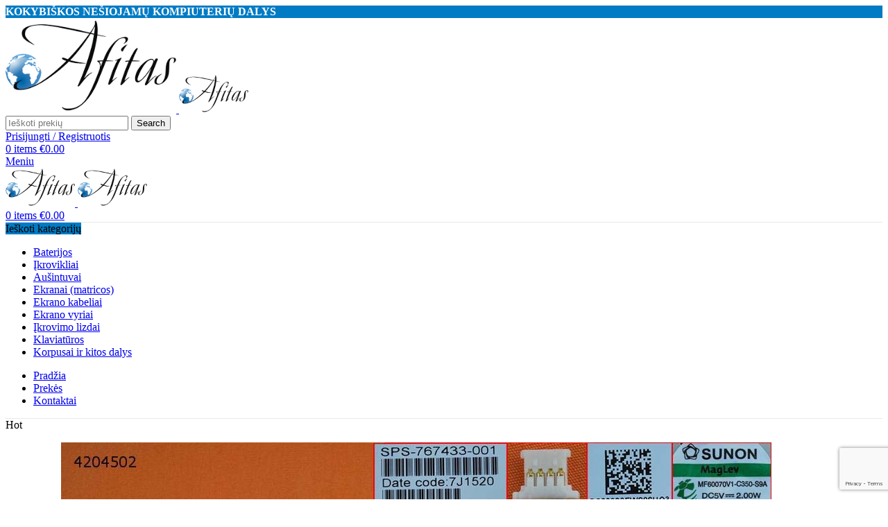

--- FILE ---
content_type: text/html; charset=UTF-8
request_url: https://afitas.lt/produktas/ausintuvas-hp-probook-450-g2/
body_size: 30737
content:
<!DOCTYPE html>
<html lang="lt-LT">
<head>
	<meta charset="UTF-8">
	<link rel="profile" href="https://gmpg.org/xfn/11">
	<link rel="pingback" href="https://afitas.lt/xmlrpc.php">

					<script>document.documentElement.className = document.documentElement.className + ' yes-js js_active js'</script>
			<meta name='robots' content='index, follow, max-image-preview:large, max-snippet:-1, max-video-preview:-1' />
	<style>img:is([sizes="auto" i], [sizes^="auto," i]) { contain-intrinsic-size: 3000px 1500px }</style>
	
	<!-- This site is optimized with the Yoast SEO plugin v25.7 - https://yoast.com/wordpress/plugins/seo/ -->
	<title>Aušintuvas HP ProBook 440 445 450 455 470 G2</title>
	<meta name="description" content="Aušintuvas HP ProBook 440 445 450 455 470 G2" />
	<link rel="canonical" href="https://afitas.lt/produktas/ausintuvas-hp-probook-450-g2/" />
	<meta property="og:locale" content="lt_LT" />
	<meta property="og:type" content="article" />
	<meta property="og:title" content="Aušintuvas HP ProBook 440 445 450 455 470 G2" />
	<meta property="og:description" content="Aušintuvas HP ProBook 440 445 450 455 470 G2" />
	<meta property="og:url" content="https://afitas.lt/produktas/ausintuvas-hp-probook-450-g2/" />
	<meta property="og:site_name" content="Afitas.lt - Nešiojamų kompiuterių dalys, klaviaturos, baterijos" />
	<meta property="article:publisher" content="https://www.facebook.com/Afitas-958459534204370/" />
	<meta property="article:modified_time" content="2024-04-22T08:32:07+00:00" />
	<meta property="og:image" content="https://afitas.lt/wp-content/uploads/2018/10/Hp-Probook-450-G2-Mf60070v1-C350-S9a.jpg" />
	<meta property="og:image:width" content="1024" />
	<meta property="og:image:height" content="768" />
	<meta property="og:image:type" content="image/jpeg" />
	<meta name="twitter:card" content="summary_large_image" />
	<script type="application/ld+json" class="yoast-schema-graph">{"@context":"https://schema.org","@graph":[{"@type":"WebPage","@id":"https://afitas.lt/produktas/ausintuvas-hp-probook-450-g2/","url":"https://afitas.lt/produktas/ausintuvas-hp-probook-450-g2/","name":"Aušintuvas HP ProBook 440 445 450 455 470 G2","isPartOf":{"@id":"https://afitas.lt/#website"},"primaryImageOfPage":{"@id":"https://afitas.lt/produktas/ausintuvas-hp-probook-450-g2/#primaryimage"},"image":{"@id":"https://afitas.lt/produktas/ausintuvas-hp-probook-450-g2/#primaryimage"},"thumbnailUrl":"https://afitas.lt/wp-content/uploads/2018/10/Hp-Probook-450-G2-Mf60070v1-C350-S9a.jpg","datePublished":"2015-07-11T22:00:00+00:00","dateModified":"2024-04-22T08:32:07+00:00","description":"Aušintuvas HP ProBook 440 445 450 455 470 G2","breadcrumb":{"@id":"https://afitas.lt/produktas/ausintuvas-hp-probook-450-g2/#breadcrumb"},"inLanguage":"lt-LT","potentialAction":[{"@type":"ReadAction","target":["https://afitas.lt/produktas/ausintuvas-hp-probook-450-g2/"]}]},{"@type":"ImageObject","inLanguage":"lt-LT","@id":"https://afitas.lt/produktas/ausintuvas-hp-probook-450-g2/#primaryimage","url":"https://afitas.lt/wp-content/uploads/2018/10/Hp-Probook-450-G2-Mf60070v1-C350-S9a.jpg","contentUrl":"https://afitas.lt/wp-content/uploads/2018/10/Hp-Probook-450-G2-Mf60070v1-C350-S9a.jpg","width":1024,"height":768,"caption":"Hp Probook 450 G2 nesiojamo kompiuterio procesoriaus ausintuvas Mf60070v1-C350-S9a"},{"@type":"BreadcrumbList","@id":"https://afitas.lt/produktas/ausintuvas-hp-probook-450-g2/#breadcrumb","itemListElement":[{"@type":"ListItem","position":1,"name":"Home","item":"https://afitas.lt/"},{"@type":"ListItem","position":2,"name":"Visos prekės","item":"https://afitas.lt/shop/"},{"@type":"ListItem","position":3,"name":"Aušintuvas HP ProBook 440 445 450 455 470 G2"}]},{"@type":"WebSite","@id":"https://afitas.lt/#website","url":"https://afitas.lt/","name":"Afitas.lt - Nešiojamų kompiuterių dalys, klaviaturos, baterijos","description":"Nešiojamų kompiuterių dalys, klaviaturos, baterijos","publisher":{"@id":"https://afitas.lt/#organization"},"potentialAction":[{"@type":"SearchAction","target":{"@type":"EntryPoint","urlTemplate":"https://afitas.lt/?s={search_term_string}"},"query-input":{"@type":"PropertyValueSpecification","valueRequired":true,"valueName":"search_term_string"}}],"inLanguage":"lt-LT"},{"@type":"Organization","@id":"https://afitas.lt/#organization","name":"UAB AFITAS","url":"https://afitas.lt/","logo":{"@type":"ImageObject","inLanguage":"lt-LT","@id":"https://afitas.lt/#/schema/logo/image/","url":"https://afitas.lt/wp-content/uploads/2018/10/logo-gray.png","contentUrl":"https://afitas.lt/wp-content/uploads/2018/10/logo-gray.png","width":360,"height":200,"caption":"UAB AFITAS"},"image":{"@id":"https://afitas.lt/#/schema/logo/image/"},"sameAs":["https://www.facebook.com/Afitas-958459534204370/"]}]}</script>
	<!-- / Yoast SEO plugin. -->


<link rel='dns-prefetch' href='//www.googletagmanager.com' />
<link rel='dns-prefetch' href='//fonts.googleapis.com' />
<link rel="alternate" type="application/rss+xml" title="Afitas.lt - Nešiojamų kompiuterių dalys, klaviaturos, baterijos &raquo; Įrašų RSS srautas" href="https://afitas.lt/feed/" />
<link rel="alternate" type="application/rss+xml" title="Afitas.lt - Nešiojamų kompiuterių dalys, klaviaturos, baterijos &raquo; Komentarų RSS srautas" href="https://afitas.lt/comments/feed/" />
<link rel='stylesheet' id='wp-block-library-css' href='https://afitas.lt/wp-includes/css/dist/block-library/style.min.css?ver=63ba0325bc923b85762f92882af94941' type='text/css' media='all' />
<link rel='stylesheet' id='jquery-selectBox-css' href='https://afitas.lt/wp-content/plugins/yith-woocommerce-wishlist/assets/css/jquery.selectBox.css?ver=1.2.0' type='text/css' media='all' />
<link rel='stylesheet' id='woocommerce_prettyPhoto_css-css' href='//afitas.lt/wp-content/plugins/woocommerce/assets/css/prettyPhoto.css?ver=3.1.6' type='text/css' media='all' />
<link rel='stylesheet' id='yith-wcwl-main-css' href='https://afitas.lt/wp-content/plugins/yith-woocommerce-wishlist/assets/css/style.css?ver=4.8.0' type='text/css' media='all' />
<style id='yith-wcwl-main-inline-css' type='text/css'>
 :root { --rounded-corners-radius: 16px; --add-to-cart-rounded-corners-radius: 16px; --feedback-duration: 3s } 
 :root { --rounded-corners-radius: 16px; --add-to-cart-rounded-corners-radius: 16px; --feedback-duration: 3s } 
</style>
<style id='global-styles-inline-css' type='text/css'>
:root{--wp--preset--aspect-ratio--square: 1;--wp--preset--aspect-ratio--4-3: 4/3;--wp--preset--aspect-ratio--3-4: 3/4;--wp--preset--aspect-ratio--3-2: 3/2;--wp--preset--aspect-ratio--2-3: 2/3;--wp--preset--aspect-ratio--16-9: 16/9;--wp--preset--aspect-ratio--9-16: 9/16;--wp--preset--color--black: #000000;--wp--preset--color--cyan-bluish-gray: #abb8c3;--wp--preset--color--white: #ffffff;--wp--preset--color--pale-pink: #f78da7;--wp--preset--color--vivid-red: #cf2e2e;--wp--preset--color--luminous-vivid-orange: #ff6900;--wp--preset--color--luminous-vivid-amber: #fcb900;--wp--preset--color--light-green-cyan: #7bdcb5;--wp--preset--color--vivid-green-cyan: #00d084;--wp--preset--color--pale-cyan-blue: #8ed1fc;--wp--preset--color--vivid-cyan-blue: #0693e3;--wp--preset--color--vivid-purple: #9b51e0;--wp--preset--gradient--vivid-cyan-blue-to-vivid-purple: linear-gradient(135deg,rgba(6,147,227,1) 0%,rgb(155,81,224) 100%);--wp--preset--gradient--light-green-cyan-to-vivid-green-cyan: linear-gradient(135deg,rgb(122,220,180) 0%,rgb(0,208,130) 100%);--wp--preset--gradient--luminous-vivid-amber-to-luminous-vivid-orange: linear-gradient(135deg,rgba(252,185,0,1) 0%,rgba(255,105,0,1) 100%);--wp--preset--gradient--luminous-vivid-orange-to-vivid-red: linear-gradient(135deg,rgba(255,105,0,1) 0%,rgb(207,46,46) 100%);--wp--preset--gradient--very-light-gray-to-cyan-bluish-gray: linear-gradient(135deg,rgb(238,238,238) 0%,rgb(169,184,195) 100%);--wp--preset--gradient--cool-to-warm-spectrum: linear-gradient(135deg,rgb(74,234,220) 0%,rgb(151,120,209) 20%,rgb(207,42,186) 40%,rgb(238,44,130) 60%,rgb(251,105,98) 80%,rgb(254,248,76) 100%);--wp--preset--gradient--blush-light-purple: linear-gradient(135deg,rgb(255,206,236) 0%,rgb(152,150,240) 100%);--wp--preset--gradient--blush-bordeaux: linear-gradient(135deg,rgb(254,205,165) 0%,rgb(254,45,45) 50%,rgb(107,0,62) 100%);--wp--preset--gradient--luminous-dusk: linear-gradient(135deg,rgb(255,203,112) 0%,rgb(199,81,192) 50%,rgb(65,88,208) 100%);--wp--preset--gradient--pale-ocean: linear-gradient(135deg,rgb(255,245,203) 0%,rgb(182,227,212) 50%,rgb(51,167,181) 100%);--wp--preset--gradient--electric-grass: linear-gradient(135deg,rgb(202,248,128) 0%,rgb(113,206,126) 100%);--wp--preset--gradient--midnight: linear-gradient(135deg,rgb(2,3,129) 0%,rgb(40,116,252) 100%);--wp--preset--font-size--small: 13px;--wp--preset--font-size--medium: 20px;--wp--preset--font-size--large: 36px;--wp--preset--font-size--x-large: 42px;--wp--preset--spacing--20: 0.44rem;--wp--preset--spacing--30: 0.67rem;--wp--preset--spacing--40: 1rem;--wp--preset--spacing--50: 1.5rem;--wp--preset--spacing--60: 2.25rem;--wp--preset--spacing--70: 3.38rem;--wp--preset--spacing--80: 5.06rem;--wp--preset--shadow--natural: 6px 6px 9px rgba(0, 0, 0, 0.2);--wp--preset--shadow--deep: 12px 12px 50px rgba(0, 0, 0, 0.4);--wp--preset--shadow--sharp: 6px 6px 0px rgba(0, 0, 0, 0.2);--wp--preset--shadow--outlined: 6px 6px 0px -3px rgba(255, 255, 255, 1), 6px 6px rgba(0, 0, 0, 1);--wp--preset--shadow--crisp: 6px 6px 0px rgba(0, 0, 0, 1);}:where(body) { margin: 0; }.wp-site-blocks > .alignleft { float: left; margin-right: 2em; }.wp-site-blocks > .alignright { float: right; margin-left: 2em; }.wp-site-blocks > .aligncenter { justify-content: center; margin-left: auto; margin-right: auto; }:where(.is-layout-flex){gap: 0.5em;}:where(.is-layout-grid){gap: 0.5em;}.is-layout-flow > .alignleft{float: left;margin-inline-start: 0;margin-inline-end: 2em;}.is-layout-flow > .alignright{float: right;margin-inline-start: 2em;margin-inline-end: 0;}.is-layout-flow > .aligncenter{margin-left: auto !important;margin-right: auto !important;}.is-layout-constrained > .alignleft{float: left;margin-inline-start: 0;margin-inline-end: 2em;}.is-layout-constrained > .alignright{float: right;margin-inline-start: 2em;margin-inline-end: 0;}.is-layout-constrained > .aligncenter{margin-left: auto !important;margin-right: auto !important;}.is-layout-constrained > :where(:not(.alignleft):not(.alignright):not(.alignfull)){margin-left: auto !important;margin-right: auto !important;}body .is-layout-flex{display: flex;}.is-layout-flex{flex-wrap: wrap;align-items: center;}.is-layout-flex > :is(*, div){margin: 0;}body .is-layout-grid{display: grid;}.is-layout-grid > :is(*, div){margin: 0;}body{padding-top: 0px;padding-right: 0px;padding-bottom: 0px;padding-left: 0px;}a:where(:not(.wp-element-button)){text-decoration: none;}:root :where(.wp-element-button, .wp-block-button__link){background-color: #32373c;border-width: 0;color: #fff;font-family: inherit;font-size: inherit;line-height: inherit;padding: calc(0.667em + 2px) calc(1.333em + 2px);text-decoration: none;}.has-black-color{color: var(--wp--preset--color--black) !important;}.has-cyan-bluish-gray-color{color: var(--wp--preset--color--cyan-bluish-gray) !important;}.has-white-color{color: var(--wp--preset--color--white) !important;}.has-pale-pink-color{color: var(--wp--preset--color--pale-pink) !important;}.has-vivid-red-color{color: var(--wp--preset--color--vivid-red) !important;}.has-luminous-vivid-orange-color{color: var(--wp--preset--color--luminous-vivid-orange) !important;}.has-luminous-vivid-amber-color{color: var(--wp--preset--color--luminous-vivid-amber) !important;}.has-light-green-cyan-color{color: var(--wp--preset--color--light-green-cyan) !important;}.has-vivid-green-cyan-color{color: var(--wp--preset--color--vivid-green-cyan) !important;}.has-pale-cyan-blue-color{color: var(--wp--preset--color--pale-cyan-blue) !important;}.has-vivid-cyan-blue-color{color: var(--wp--preset--color--vivid-cyan-blue) !important;}.has-vivid-purple-color{color: var(--wp--preset--color--vivid-purple) !important;}.has-black-background-color{background-color: var(--wp--preset--color--black) !important;}.has-cyan-bluish-gray-background-color{background-color: var(--wp--preset--color--cyan-bluish-gray) !important;}.has-white-background-color{background-color: var(--wp--preset--color--white) !important;}.has-pale-pink-background-color{background-color: var(--wp--preset--color--pale-pink) !important;}.has-vivid-red-background-color{background-color: var(--wp--preset--color--vivid-red) !important;}.has-luminous-vivid-orange-background-color{background-color: var(--wp--preset--color--luminous-vivid-orange) !important;}.has-luminous-vivid-amber-background-color{background-color: var(--wp--preset--color--luminous-vivid-amber) !important;}.has-light-green-cyan-background-color{background-color: var(--wp--preset--color--light-green-cyan) !important;}.has-vivid-green-cyan-background-color{background-color: var(--wp--preset--color--vivid-green-cyan) !important;}.has-pale-cyan-blue-background-color{background-color: var(--wp--preset--color--pale-cyan-blue) !important;}.has-vivid-cyan-blue-background-color{background-color: var(--wp--preset--color--vivid-cyan-blue) !important;}.has-vivid-purple-background-color{background-color: var(--wp--preset--color--vivid-purple) !important;}.has-black-border-color{border-color: var(--wp--preset--color--black) !important;}.has-cyan-bluish-gray-border-color{border-color: var(--wp--preset--color--cyan-bluish-gray) !important;}.has-white-border-color{border-color: var(--wp--preset--color--white) !important;}.has-pale-pink-border-color{border-color: var(--wp--preset--color--pale-pink) !important;}.has-vivid-red-border-color{border-color: var(--wp--preset--color--vivid-red) !important;}.has-luminous-vivid-orange-border-color{border-color: var(--wp--preset--color--luminous-vivid-orange) !important;}.has-luminous-vivid-amber-border-color{border-color: var(--wp--preset--color--luminous-vivid-amber) !important;}.has-light-green-cyan-border-color{border-color: var(--wp--preset--color--light-green-cyan) !important;}.has-vivid-green-cyan-border-color{border-color: var(--wp--preset--color--vivid-green-cyan) !important;}.has-pale-cyan-blue-border-color{border-color: var(--wp--preset--color--pale-cyan-blue) !important;}.has-vivid-cyan-blue-border-color{border-color: var(--wp--preset--color--vivid-cyan-blue) !important;}.has-vivid-purple-border-color{border-color: var(--wp--preset--color--vivid-purple) !important;}.has-vivid-cyan-blue-to-vivid-purple-gradient-background{background: var(--wp--preset--gradient--vivid-cyan-blue-to-vivid-purple) !important;}.has-light-green-cyan-to-vivid-green-cyan-gradient-background{background: var(--wp--preset--gradient--light-green-cyan-to-vivid-green-cyan) !important;}.has-luminous-vivid-amber-to-luminous-vivid-orange-gradient-background{background: var(--wp--preset--gradient--luminous-vivid-amber-to-luminous-vivid-orange) !important;}.has-luminous-vivid-orange-to-vivid-red-gradient-background{background: var(--wp--preset--gradient--luminous-vivid-orange-to-vivid-red) !important;}.has-very-light-gray-to-cyan-bluish-gray-gradient-background{background: var(--wp--preset--gradient--very-light-gray-to-cyan-bluish-gray) !important;}.has-cool-to-warm-spectrum-gradient-background{background: var(--wp--preset--gradient--cool-to-warm-spectrum) !important;}.has-blush-light-purple-gradient-background{background: var(--wp--preset--gradient--blush-light-purple) !important;}.has-blush-bordeaux-gradient-background{background: var(--wp--preset--gradient--blush-bordeaux) !important;}.has-luminous-dusk-gradient-background{background: var(--wp--preset--gradient--luminous-dusk) !important;}.has-pale-ocean-gradient-background{background: var(--wp--preset--gradient--pale-ocean) !important;}.has-electric-grass-gradient-background{background: var(--wp--preset--gradient--electric-grass) !important;}.has-midnight-gradient-background{background: var(--wp--preset--gradient--midnight) !important;}.has-small-font-size{font-size: var(--wp--preset--font-size--small) !important;}.has-medium-font-size{font-size: var(--wp--preset--font-size--medium) !important;}.has-large-font-size{font-size: var(--wp--preset--font-size--large) !important;}.has-x-large-font-size{font-size: var(--wp--preset--font-size--x-large) !important;}
:where(.wp-block-post-template.is-layout-flex){gap: 1.25em;}:where(.wp-block-post-template.is-layout-grid){gap: 1.25em;}
:where(.wp-block-columns.is-layout-flex){gap: 2em;}:where(.wp-block-columns.is-layout-grid){gap: 2em;}
:root :where(.wp-block-pullquote){font-size: 1.5em;line-height: 1.6;}
</style>
<link rel='stylesheet' id='woo-lithuaniapost-css' href='https://afitas.lt/wp-content/plugins/woo-lithuaniapost-main/public/css/woo-lithuaniapost-public.css?ver=1.0.0' type='text/css' media='all' />
<style id='woocommerce-inline-inline-css' type='text/css'>
.woocommerce form .form-row .required { visibility: visible; }
</style>
<link rel='stylesheet' id='cmplz-general-css' href='https://afitas.lt/wp-content/plugins/complianz-gdpr/assets/css/cookieblocker.min.css?ver=1755521698' type='text/css' media='all' />
<link rel='stylesheet' id='child-css-css' href='https://afitas.lt/wp-content/themes/woodmart-child/css/style.css?ver=63ba0325bc923b85762f92882af94941' type='text/css' media='all' />
<link rel='stylesheet' id='js_composer_front-css' href='https://afitas.lt/wp-content/plugins/js_composer/assets/css/js_composer.min.css?ver=8.6.1' type='text/css' media='all' />
<link rel='stylesheet' id='wd-style-base-css' href='https://afitas.lt/wp-content/themes/woodmart/css/parts/base.min.css?ver=8.2.7' type='text/css' media='all' />
<link rel='stylesheet' id='wd-helpers-wpb-elem-css' href='https://afitas.lt/wp-content/themes/woodmart/css/parts/helpers-wpb-elem.min.css?ver=8.2.7' type='text/css' media='all' />
<link rel='stylesheet' id='wd-revolution-slider-css' href='https://afitas.lt/wp-content/themes/woodmart/css/parts/int-rev-slider.min.css?ver=8.2.7' type='text/css' media='all' />
<link rel='stylesheet' id='wd-woo-paypal-payments-css' href='https://afitas.lt/wp-content/themes/woodmart/css/parts/int-woo-paypal-payments.min.css?ver=8.2.7' type='text/css' media='all' />
<link rel='stylesheet' id='wd-woo-yith-wishlist-css' href='https://afitas.lt/wp-content/themes/woodmart/css/parts/int-woo-yith-wishlist.min.css?ver=8.2.7' type='text/css' media='all' />
<link rel='stylesheet' id='wd-page-my-account-css' href='https://afitas.lt/wp-content/themes/woodmart/css/parts/woo-page-my-account.min.css?ver=8.2.7' type='text/css' media='all' />
<link rel='stylesheet' id='wd-wpbakery-base-css' href='https://afitas.lt/wp-content/themes/woodmart/css/parts/int-wpb-base.min.css?ver=8.2.7' type='text/css' media='all' />
<link rel='stylesheet' id='wd-wpbakery-base-deprecated-css' href='https://afitas.lt/wp-content/themes/woodmart/css/parts/int-wpb-base-deprecated.min.css?ver=8.2.7' type='text/css' media='all' />
<link rel='stylesheet' id='wd-int-wordfence-css' href='https://afitas.lt/wp-content/themes/woodmart/css/parts/int-wordfence.min.css?ver=8.2.7' type='text/css' media='all' />
<link rel='stylesheet' id='wd-woocommerce-base-css' href='https://afitas.lt/wp-content/themes/woodmart/css/parts/woocommerce-base.min.css?ver=8.2.7' type='text/css' media='all' />
<link rel='stylesheet' id='wd-mod-star-rating-css' href='https://afitas.lt/wp-content/themes/woodmart/css/parts/mod-star-rating.min.css?ver=8.2.7' type='text/css' media='all' />
<link rel='stylesheet' id='wd-woocommerce-block-notices-css' href='https://afitas.lt/wp-content/themes/woodmart/css/parts/woo-mod-block-notices.min.css?ver=8.2.7' type='text/css' media='all' />
<link rel='stylesheet' id='wd-woo-mod-quantity-css' href='https://afitas.lt/wp-content/themes/woodmart/css/parts/woo-mod-quantity.min.css?ver=8.2.7' type='text/css' media='all' />
<link rel='stylesheet' id='wd-woo-single-prod-el-base-css' href='https://afitas.lt/wp-content/themes/woodmart/css/parts/woo-single-prod-el-base.min.css?ver=8.2.7' type='text/css' media='all' />
<link rel='stylesheet' id='wd-woo-mod-stock-status-css' href='https://afitas.lt/wp-content/themes/woodmart/css/parts/woo-mod-stock-status.min.css?ver=8.2.7' type='text/css' media='all' />
<link rel='stylesheet' id='wd-woo-mod-shop-attributes-css' href='https://afitas.lt/wp-content/themes/woodmart/css/parts/woo-mod-shop-attributes.min.css?ver=8.2.7' type='text/css' media='all' />
<link rel='stylesheet' id='wd-wp-blocks-css' href='https://afitas.lt/wp-content/themes/woodmart/css/parts/wp-blocks.min.css?ver=8.2.7' type='text/css' media='all' />
<link rel='stylesheet' id='wd-header-base-css' href='https://afitas.lt/wp-content/themes/woodmart/css/parts/header-base.min.css?ver=8.2.7' type='text/css' media='all' />
<link rel='stylesheet' id='wd-mod-tools-css' href='https://afitas.lt/wp-content/themes/woodmart/css/parts/mod-tools.min.css?ver=8.2.7' type='text/css' media='all' />
<link rel='stylesheet' id='wd-header-elements-base-css' href='https://afitas.lt/wp-content/themes/woodmart/css/parts/header-el-base.min.css?ver=8.2.7' type='text/css' media='all' />
<link rel='stylesheet' id='wd-social-icons-css' href='https://afitas.lt/wp-content/themes/woodmart/css/parts/el-social-icons.min.css?ver=8.2.7' type='text/css' media='all' />
<link rel='stylesheet' id='wd-header-search-css' href='https://afitas.lt/wp-content/themes/woodmart/css/parts/header-el-search.min.css?ver=8.2.7' type='text/css' media='all' />
<link rel='stylesheet' id='wd-header-search-form-css' href='https://afitas.lt/wp-content/themes/woodmart/css/parts/header-el-search-form.min.css?ver=8.2.7' type='text/css' media='all' />
<link rel='stylesheet' id='wd-wd-search-form-css' href='https://afitas.lt/wp-content/themes/woodmart/css/parts/wd-search-form.min.css?ver=8.2.7' type='text/css' media='all' />
<link rel='stylesheet' id='wd-wd-search-results-css' href='https://afitas.lt/wp-content/themes/woodmart/css/parts/wd-search-results.min.css?ver=8.2.7' type='text/css' media='all' />
<link rel='stylesheet' id='wd-wd-search-dropdown-css' href='https://afitas.lt/wp-content/themes/woodmart/css/parts/wd-search-dropdown.min.css?ver=8.2.7' type='text/css' media='all' />
<link rel='stylesheet' id='wd-woo-mod-login-form-css' href='https://afitas.lt/wp-content/themes/woodmart/css/parts/woo-mod-login-form.min.css?ver=8.2.7' type='text/css' media='all' />
<link rel='stylesheet' id='wd-header-my-account-css' href='https://afitas.lt/wp-content/themes/woodmart/css/parts/header-el-my-account.min.css?ver=8.2.7' type='text/css' media='all' />
<link rel='stylesheet' id='wd-header-cart-side-css' href='https://afitas.lt/wp-content/themes/woodmart/css/parts/header-el-cart-side.min.css?ver=8.2.7' type='text/css' media='all' />
<link rel='stylesheet' id='wd-header-cart-css' href='https://afitas.lt/wp-content/themes/woodmart/css/parts/header-el-cart.min.css?ver=8.2.7' type='text/css' media='all' />
<link rel='stylesheet' id='wd-widget-shopping-cart-css' href='https://afitas.lt/wp-content/themes/woodmart/css/parts/woo-widget-shopping-cart.min.css?ver=8.2.7' type='text/css' media='all' />
<link rel='stylesheet' id='wd-widget-product-list-css' href='https://afitas.lt/wp-content/themes/woodmart/css/parts/woo-widget-product-list.min.css?ver=8.2.7' type='text/css' media='all' />
<link rel='stylesheet' id='wd-header-mobile-nav-dropdown-css' href='https://afitas.lt/wp-content/themes/woodmart/css/parts/header-el-mobile-nav-dropdown.min.css?ver=8.2.7' type='text/css' media='all' />
<link rel='stylesheet' id='wd-header-categories-nav-css' href='https://afitas.lt/wp-content/themes/woodmart/css/parts/header-el-category-nav.min.css?ver=8.2.7' type='text/css' media='all' />
<link rel='stylesheet' id='wd-mod-nav-vertical-css' href='https://afitas.lt/wp-content/themes/woodmart/css/parts/mod-nav-vertical.min.css?ver=8.2.7' type='text/css' media='all' />
<link rel='stylesheet' id='wd-mod-nav-vertical-design-default-css' href='https://afitas.lt/wp-content/themes/woodmart/css/parts/mod-nav-vertical-design-default.min.css?ver=8.2.7' type='text/css' media='all' />
<link rel='stylesheet' id='wd-page-title-css' href='https://afitas.lt/wp-content/themes/woodmart/css/parts/page-title.min.css?ver=8.2.7' type='text/css' media='all' />
<link rel='stylesheet' id='wd-woo-single-prod-predefined-css' href='https://afitas.lt/wp-content/themes/woodmart/css/parts/woo-single-prod-predefined.min.css?ver=8.2.7' type='text/css' media='all' />
<link rel='stylesheet' id='wd-woo-single-prod-and-quick-view-predefined-css' href='https://afitas.lt/wp-content/themes/woodmart/css/parts/woo-single-prod-and-quick-view-predefined.min.css?ver=8.2.7' type='text/css' media='all' />
<link rel='stylesheet' id='wd-woo-single-prod-el-tabs-predefined-css' href='https://afitas.lt/wp-content/themes/woodmart/css/parts/woo-single-prod-el-tabs-predefined.min.css?ver=8.2.7' type='text/css' media='all' />
<link rel='stylesheet' id='wd-woo-single-prod-el-gallery-css' href='https://afitas.lt/wp-content/themes/woodmart/css/parts/woo-single-prod-el-gallery.min.css?ver=8.2.7' type='text/css' media='all' />
<link rel='stylesheet' id='wd-woo-single-prod-el-gallery-opt-thumb-left-desktop-css' href='https://afitas.lt/wp-content/themes/woodmart/css/parts/woo-single-prod-el-gallery-opt-thumb-left-desktop.min.css?ver=8.2.7' type='text/css' media='all' />
<link rel='stylesheet' id='wd-swiper-css' href='https://afitas.lt/wp-content/themes/woodmart/css/parts/lib-swiper.min.css?ver=8.2.7' type='text/css' media='all' />
<link rel='stylesheet' id='wd-woo-mod-product-labels-css' href='https://afitas.lt/wp-content/themes/woodmart/css/parts/woo-mod-product-labels.min.css?ver=8.2.7' type='text/css' media='all' />
<link rel='stylesheet' id='wd-woo-mod-product-labels-round-css' href='https://afitas.lt/wp-content/themes/woodmart/css/parts/woo-mod-product-labels-round.min.css?ver=8.2.7' type='text/css' media='all' />
<link rel='stylesheet' id='wd-swiper-arrows-css' href='https://afitas.lt/wp-content/themes/woodmart/css/parts/lib-swiper-arrows.min.css?ver=8.2.7' type='text/css' media='all' />
<link rel='stylesheet' id='wd-photoswipe-css' href='https://afitas.lt/wp-content/themes/woodmart/css/parts/lib-photoswipe.min.css?ver=8.2.7' type='text/css' media='all' />
<link rel='stylesheet' id='wd-woo-single-prod-el-navigation-css' href='https://afitas.lt/wp-content/themes/woodmart/css/parts/woo-single-prod-el-navigation.min.css?ver=8.2.7' type='text/css' media='all' />
<link rel='stylesheet' id='wd-tabs-css' href='https://afitas.lt/wp-content/themes/woodmart/css/parts/el-tabs.min.css?ver=8.2.7' type='text/css' media='all' />
<link rel='stylesheet' id='wd-woo-single-prod-el-tabs-opt-layout-tabs-css' href='https://afitas.lt/wp-content/themes/woodmart/css/parts/woo-single-prod-el-tabs-opt-layout-tabs.min.css?ver=8.2.7' type='text/css' media='all' />
<link rel='stylesheet' id='wd-accordion-css' href='https://afitas.lt/wp-content/themes/woodmart/css/parts/el-accordion.min.css?ver=8.2.7' type='text/css' media='all' />
<link rel='stylesheet' id='wd-accordion-elem-wpb-css' href='https://afitas.lt/wp-content/themes/woodmart/css/parts/el-accordion-wpb-elem.min.css?ver=8.2.7' type='text/css' media='all' />
<link rel='stylesheet' id='wd-product-loop-css' href='https://afitas.lt/wp-content/themes/woodmart/css/parts/woo-product-loop.min.css?ver=8.2.7' type='text/css' media='all' />
<link rel='stylesheet' id='wd-product-loop-base-css' href='https://afitas.lt/wp-content/themes/woodmart/css/parts/woo-product-loop-base.min.css?ver=8.2.7' type='text/css' media='all' />
<link rel='stylesheet' id='wd-woo-mod-add-btn-replace-css' href='https://afitas.lt/wp-content/themes/woodmart/css/parts/woo-mod-add-btn-replace.min.css?ver=8.2.7' type='text/css' media='all' />
<link rel='stylesheet' id='wd-mod-more-description-css' href='https://afitas.lt/wp-content/themes/woodmart/css/parts/mod-more-description.min.css?ver=8.2.7' type='text/css' media='all' />
<link rel='stylesheet' id='wd-mfp-popup-css' href='https://afitas.lt/wp-content/themes/woodmart/css/parts/lib-magnific-popup.min.css?ver=8.2.7' type='text/css' media='all' />
<link rel='stylesheet' id='wd-swiper-pagin-css' href='https://afitas.lt/wp-content/themes/woodmart/css/parts/lib-swiper-pagin.min.css?ver=8.2.7' type='text/css' media='all' />
<link rel='stylesheet' id='wd-widget-collapse-css' href='https://afitas.lt/wp-content/themes/woodmart/css/parts/opt-widget-collapse.min.css?ver=8.2.7' type='text/css' media='all' />
<link rel='stylesheet' id='wd-footer-base-css' href='https://afitas.lt/wp-content/themes/woodmart/css/parts/footer-base.min.css?ver=8.2.7' type='text/css' media='all' />
<link rel='stylesheet' id='wd-scroll-top-css' href='https://afitas.lt/wp-content/themes/woodmart/css/parts/opt-scrolltotop.min.css?ver=8.2.7' type='text/css' media='all' />
<link rel='stylesheet' id='wd-header-my-account-sidebar-css' href='https://afitas.lt/wp-content/themes/woodmart/css/parts/header-el-my-account-sidebar.min.css?ver=8.2.7' type='text/css' media='all' />
<link rel='stylesheet' id='wd-cookies-popup-css' href='https://afitas.lt/wp-content/themes/woodmart/css/parts/opt-cookies.min.css?ver=8.2.7' type='text/css' media='all' />
<link rel='stylesheet' id='wd-bottom-toolbar-css' href='https://afitas.lt/wp-content/themes/woodmart/css/parts/opt-bottom-toolbar.min.css?ver=8.2.7' type='text/css' media='all' />
<link rel='stylesheet' id='xts-google-fonts-css' href='https://fonts.googleapis.com/css?family=Lato%3A400%2C700%7CPoppins%3A400%2C600%2C500&#038;ver=8.2.7' type='text/css' media='all' />
<script type="text/javascript" src="https://afitas.lt/wp-includes/js/jquery/jquery.min.js?ver=3.7.1" id="jquery-core-js"></script>
<script type="text/javascript" src="https://afitas.lt/wp-includes/js/jquery/jquery-migrate.min.js?ver=3.4.1" id="jquery-migrate-js"></script>
<script type="text/javascript" src="https://afitas.lt/wp-content/plugins/woo-lithuaniapost-main/public/js/woo-lithuaniapost-public.js?ver=1.0.0" id="woo-lithuaniapost-js"></script>
<script type="text/javascript" src="https://afitas.lt/wp-content/plugins/woocommerce/assets/js/jquery-blockui/jquery.blockUI.min.js?ver=2.7.0-wc.10.1.3" id="jquery-blockui-js" data-wp-strategy="defer"></script>
<script type="text/javascript" id="wc-add-to-cart-js-extra">
/* <![CDATA[ */
var wc_add_to_cart_params = {"ajax_url":"\/wp-admin\/admin-ajax.php","wc_ajax_url":"\/?wc-ajax=%%endpoint%%","i18n_view_cart":"Per\u017ei\u016br\u0117ti krep\u0161el\u012f","cart_url":"https:\/\/afitas.lt\/cart\/","is_cart":"","cart_redirect_after_add":"no"};
/* ]]> */
</script>
<script type="text/javascript" src="https://afitas.lt/wp-content/plugins/woocommerce/assets/js/frontend/add-to-cart.min.js?ver=10.1.3" id="wc-add-to-cart-js" data-wp-strategy="defer"></script>
<script type="text/javascript" src="https://afitas.lt/wp-content/plugins/woocommerce/assets/js/zoom/jquery.zoom.min.js?ver=1.7.21-wc.10.1.3" id="zoom-js" defer="defer" data-wp-strategy="defer"></script>
<script type="text/javascript" id="wc-single-product-js-extra">
/* <![CDATA[ */
var wc_single_product_params = {"i18n_required_rating_text":"Pasirinkite \u012fvertinim\u0105","i18n_rating_options":["1 i\u0161 5 \u017evaig\u017edu\u010di\u0173","2 i\u0161 5 \u017evaig\u017edu\u010di\u0173","3 i\u0161 5 \u017evaig\u017edu\u010di\u0173","4 i\u0161 5 \u017evaig\u017edu\u010di\u0173","5 i\u0161 5 \u017evaig\u017edu\u010di\u0173"],"i18n_product_gallery_trigger_text":"View full-screen image gallery","review_rating_required":"yes","flexslider":{"rtl":false,"animation":"slide","smoothHeight":true,"directionNav":false,"controlNav":"thumbnails","slideshow":false,"animationSpeed":500,"animationLoop":false,"allowOneSlide":false},"zoom_enabled":"","zoom_options":[],"photoswipe_enabled":"","photoswipe_options":{"shareEl":false,"closeOnScroll":false,"history":false,"hideAnimationDuration":0,"showAnimationDuration":0},"flexslider_enabled":""};
/* ]]> */
</script>
<script type="text/javascript" src="https://afitas.lt/wp-content/plugins/woocommerce/assets/js/frontend/single-product.min.js?ver=10.1.3" id="wc-single-product-js" defer="defer" data-wp-strategy="defer"></script>
<script type="text/javascript" src="https://afitas.lt/wp-content/plugins/woocommerce/assets/js/js-cookie/js.cookie.min.js?ver=2.1.4-wc.10.1.3" id="js-cookie-js" defer="defer" data-wp-strategy="defer"></script>
<script type="text/javascript" id="woocommerce-js-extra">
/* <![CDATA[ */
var woocommerce_params = {"ajax_url":"\/wp-admin\/admin-ajax.php","wc_ajax_url":"\/?wc-ajax=%%endpoint%%","i18n_password_show":"Rodyti slapta\u017eod\u012f","i18n_password_hide":"Sl\u0117pti slapta\u017eod\u012f"};
/* ]]> */
</script>
<script type="text/javascript" src="https://afitas.lt/wp-content/plugins/woocommerce/assets/js/frontend/woocommerce.min.js?ver=10.1.3" id="woocommerce-js" defer="defer" data-wp-strategy="defer"></script>
<script type="text/javascript" src="https://afitas.lt/wp-content/plugins/js_composer/assets/js/vendors/woocommerce-add-to-cart.js?ver=8.6.1" id="vc_woocommerce-add-to-cart-js-js"></script>

<!-- Google tag (gtag.js) snippet added by Site Kit -->
<!-- Google Analytics snippet added by Site Kit -->
<script type="text/javascript" src="https://www.googletagmanager.com/gtag/js?id=G-J9SKGMPV7P" id="google_gtagjs-js" async></script>
<script type="text/javascript" id="google_gtagjs-js-after">
/* <![CDATA[ */
window.dataLayer = window.dataLayer || [];function gtag(){dataLayer.push(arguments);}
gtag("set","linker",{"domains":["afitas.lt"]});
gtag("js", new Date());
gtag("set", "developer_id.dZTNiMT", true);
gtag("config", "G-J9SKGMPV7P");
/* ]]> */
</script>
<script type="text/javascript" src="https://afitas.lt/wp-content/themes/woodmart/js/libs/device.min.js?ver=8.2.7" id="wd-device-library-js"></script>
<script type="text/javascript" src="https://afitas.lt/wp-content/themes/woodmart/js/scripts/global/scrollBar.min.js?ver=8.2.7" id="wd-scrollbar-js"></script>
<script></script><link rel="https://api.w.org/" href="https://afitas.lt/wp-json/" /><link rel="alternate" title="JSON" type="application/json" href="https://afitas.lt/wp-json/wp/v2/product/5669" /><link rel="EditURI" type="application/rsd+xml" title="RSD" href="https://afitas.lt/xmlrpc.php?rsd" />

<link rel='shortlink' href='https://afitas.lt/?p=5669' />
<link rel="alternate" title="oEmbed (JSON)" type="application/json+oembed" href="https://afitas.lt/wp-json/oembed/1.0/embed?url=https%3A%2F%2Fafitas.lt%2Fproduktas%2Fausintuvas-hp-probook-450-g2%2F" />
<link rel="alternate" title="oEmbed (XML)" type="text/xml+oembed" href="https://afitas.lt/wp-json/oembed/1.0/embed?url=https%3A%2F%2Fafitas.lt%2Fproduktas%2Fausintuvas-hp-probook-450-g2%2F&#038;format=xml" />
<meta name="generator" content="Redux 4.5.7" /><meta name="generator" content="Site Kit by Google 1.159.0" />			<style>.cmplz-hidden {
					display: none !important;
				}</style>					<meta name="viewport" content="width=device-width, initial-scale=1.0, maximum-scale=1.0, user-scalable=no">
										<noscript><style>.woocommerce-product-gallery{ opacity: 1 !important; }</style></noscript>
	<meta name="generator" content="Powered by WPBakery Page Builder - drag and drop page builder for WordPress."/>
<meta name="generator" content="Powered by Slider Revolution 6.7.35 - responsive, Mobile-Friendly Slider Plugin for WordPress with comfortable drag and drop interface." />
<script>function setREVStartSize(e){
			//window.requestAnimationFrame(function() {
				window.RSIW = window.RSIW===undefined ? window.innerWidth : window.RSIW;
				window.RSIH = window.RSIH===undefined ? window.innerHeight : window.RSIH;
				try {
					var pw = document.getElementById(e.c).parentNode.offsetWidth,
						newh;
					pw = pw===0 || isNaN(pw) || (e.l=="fullwidth" || e.layout=="fullwidth") ? window.RSIW : pw;
					e.tabw = e.tabw===undefined ? 0 : parseInt(e.tabw);
					e.thumbw = e.thumbw===undefined ? 0 : parseInt(e.thumbw);
					e.tabh = e.tabh===undefined ? 0 : parseInt(e.tabh);
					e.thumbh = e.thumbh===undefined ? 0 : parseInt(e.thumbh);
					e.tabhide = e.tabhide===undefined ? 0 : parseInt(e.tabhide);
					e.thumbhide = e.thumbhide===undefined ? 0 : parseInt(e.thumbhide);
					e.mh = e.mh===undefined || e.mh=="" || e.mh==="auto" ? 0 : parseInt(e.mh,0);
					if(e.layout==="fullscreen" || e.l==="fullscreen")
						newh = Math.max(e.mh,window.RSIH);
					else{
						e.gw = Array.isArray(e.gw) ? e.gw : [e.gw];
						for (var i in e.rl) if (e.gw[i]===undefined || e.gw[i]===0) e.gw[i] = e.gw[i-1];
						e.gh = e.el===undefined || e.el==="" || (Array.isArray(e.el) && e.el.length==0)? e.gh : e.el;
						e.gh = Array.isArray(e.gh) ? e.gh : [e.gh];
						for (var i in e.rl) if (e.gh[i]===undefined || e.gh[i]===0) e.gh[i] = e.gh[i-1];
											
						var nl = new Array(e.rl.length),
							ix = 0,
							sl;
						e.tabw = e.tabhide>=pw ? 0 : e.tabw;
						e.thumbw = e.thumbhide>=pw ? 0 : e.thumbw;
						e.tabh = e.tabhide>=pw ? 0 : e.tabh;
						e.thumbh = e.thumbhide>=pw ? 0 : e.thumbh;
						for (var i in e.rl) nl[i] = e.rl[i]<window.RSIW ? 0 : e.rl[i];
						sl = nl[0];
						for (var i in nl) if (sl>nl[i] && nl[i]>0) { sl = nl[i]; ix=i;}
						var m = pw>(e.gw[ix]+e.tabw+e.thumbw) ? 1 : (pw-(e.tabw+e.thumbw)) / (e.gw[ix]);
						newh =  (e.gh[ix] * m) + (e.tabh + e.thumbh);
					}
					var el = document.getElementById(e.c);
					if (el!==null && el) el.style.height = newh+"px";
					el = document.getElementById(e.c+"_wrapper");
					if (el!==null && el) {
						el.style.height = newh+"px";
						el.style.display = "block";
					}
				} catch(e){
					console.log("Failure at Presize of Slider:" + e)
				}
			//});
		  };</script>
<style>
		
		</style><noscript><style> .wpb_animate_when_almost_visible { opacity: 1; }</style></noscript>			<style id="wd-style-header_912234-css" data-type="wd-style-header_912234">
				:root{
	--wd-top-bar-h: 42px;
	--wd-top-bar-sm-h: 38px;
	--wd-top-bar-sticky-h: .00001px;
	--wd-top-bar-brd-w: .00001px;

	--wd-header-general-h: 105px;
	--wd-header-general-sm-h: 60px;
	--wd-header-general-sticky-h: .00001px;
	--wd-header-general-brd-w: 1px;

	--wd-header-bottom-h: 50px;
	--wd-header-bottom-sm-h: .00001px;
	--wd-header-bottom-sticky-h: .00001px;
	--wd-header-bottom-brd-w: 1px;

	--wd-header-clone-h: 60px;

	--wd-header-brd-w: calc(var(--wd-top-bar-brd-w) + var(--wd-header-general-brd-w) + var(--wd-header-bottom-brd-w));
	--wd-header-h: calc(var(--wd-top-bar-h) + var(--wd-header-general-h) + var(--wd-header-bottom-h) + var(--wd-header-brd-w));
	--wd-header-sticky-h: calc(var(--wd-top-bar-sticky-h) + var(--wd-header-general-sticky-h) + var(--wd-header-bottom-sticky-h) + var(--wd-header-clone-h) + var(--wd-header-brd-w));
	--wd-header-sm-h: calc(var(--wd-top-bar-sm-h) + var(--wd-header-general-sm-h) + var(--wd-header-bottom-sm-h) + var(--wd-header-brd-w));
}

.whb-top-bar .wd-dropdown {
	margin-top: 1px;
}

.whb-top-bar .wd-dropdown:after {
	height: 11px;
}




:root:has(.whb-general-header.whb-border-boxed) {
	--wd-header-general-brd-w: .00001px;
}

@media (max-width: 1024px) {
:root:has(.whb-general-header.whb-hidden-mobile) {
	--wd-header-general-brd-w: .00001px;
}
}

:root:has(.whb-header-bottom.whb-border-boxed) {
	--wd-header-bottom-brd-w: .00001px;
}

@media (max-width: 1024px) {
:root:has(.whb-header-bottom.whb-hidden-mobile) {
	--wd-header-bottom-brd-w: .00001px;
}
}

.whb-header-bottom .wd-dropdown {
	margin-top: 5px;
}

.whb-header-bottom .wd-dropdown:after {
	height: 15px;
}


.whb-clone.whb-sticked .wd-dropdown:not(.sub-sub-menu) {
	margin-top: 10px;
}

.whb-clone.whb-sticked .wd-dropdown:not(.sub-sub-menu):after {
	height: 20px;
}

		
.whb-top-bar {
	background-color: rgba(0, 123, 196, 1);
}

.whb-9x1ytaxq7aphtb3npidp form.searchform {
	--wd-form-height: 46px;
}
.whb-general-header {
	border-color: rgba(232, 232, 232, 1);border-bottom-width: 1px;border-bottom-style: solid;
}
.whb-wjlcubfdmlq3d7jvmt23 .menu-opener { background-color: rgba(0, 123, 196, 1); }
.whb-header-bottom {
	border-color: rgba(232, 232, 232, 1);border-bottom-width: 1px;border-bottom-style: solid;
}
			</style>
						<style id="wd-style-theme_settings_default-css" data-type="wd-style-theme_settings_default">
				@font-face {
	font-weight: normal;
	font-style: normal;
	font-family: "woodmart-font";
	src: url("//afitas.lt/wp-content/themes/woodmart/fonts/woodmart-font-1-400.woff2?v=8.2.7") format("woff2");
}

@font-face {
	font-family: "star";
	font-weight: 400;
	font-style: normal;
	src: url("//afitas.lt/wp-content/plugins/woocommerce/assets/fonts/star.eot?#iefix") format("embedded-opentype"), url("//afitas.lt/wp-content/plugins/woocommerce/assets/fonts/star.woff") format("woff"), url("//afitas.lt/wp-content/plugins/woocommerce/assets/fonts/star.ttf") format("truetype"), url("//afitas.lt/wp-content/plugins/woocommerce/assets/fonts/star.svg#star") format("svg");
}

@font-face {
	font-family: "WooCommerce";
	font-weight: 400;
	font-style: normal;
	src: url("//afitas.lt/wp-content/plugins/woocommerce/assets/fonts/WooCommerce.eot?#iefix") format("embedded-opentype"), url("//afitas.lt/wp-content/plugins/woocommerce/assets/fonts/WooCommerce.woff") format("woff"), url("//afitas.lt/wp-content/plugins/woocommerce/assets/fonts/WooCommerce.ttf") format("truetype"), url("//afitas.lt/wp-content/plugins/woocommerce/assets/fonts/WooCommerce.svg#WooCommerce") format("svg");
}

:root {
	--wd-text-font: "Lato", Arial, Helvetica, sans-serif;
	--wd-text-font-weight: 400;
	--wd-text-color: #777777;
	--wd-text-font-size: 14px;
	--wd-title-font: "Poppins", Arial, Helvetica, sans-serif;
	--wd-title-font-weight: 600;
	--wd-title-color: #242424;
	--wd-entities-title-font: "Poppins", Arial, Helvetica, sans-serif;
	--wd-entities-title-font-weight: 500;
	--wd-entities-title-color: #333333;
	--wd-entities-title-color-hover: rgb(51 51 51 / 65%);
	--wd-alternative-font: "Lato", Arial, Helvetica, sans-serif;
	--wd-widget-title-font: "Poppins", Arial, Helvetica, sans-serif;
	--wd-widget-title-font-weight: 600;
	--wd-widget-title-transform: uppercase;
	--wd-widget-title-color: #333;
	--wd-widget-title-font-size: 16px;
	--wd-header-el-font: "Lato", Arial, Helvetica, sans-serif;
	--wd-header-el-font-weight: 700;
	--wd-header-el-transform: uppercase;
	--wd-header-el-font-size: 13px;
	--wd-primary-color: rgba(6,153,216,0.97);
	--wd-alternative-color: #fbbc34;
	--wd-link-color: #333333;
	--wd-link-color-hover: #242424;
	--btn-default-bgcolor: #f7f7f7;
	--btn-default-bgcolor-hover: #efefef;
	--btn-accented-bgcolor: rgb(62,152,216);
	--btn-accented-bgcolor-hover: rgb(63,159,219);
	--wd-form-brd-width: 2px;
	--notices-success-bg: rgb(98,158,214);
	--notices-success-color: #fff;
	--notices-warning-bg: #E0B252;
	--notices-warning-color: #fff;
}
.wd-popup.wd-age-verify {
	--wd-popup-width: 500px;
}
.wd-popup.wd-promo-popup {
	background-color: #111111;
	background-image: none;
	background-repeat: no-repeat;
	background-size: contain;
	background-position: left center;
	--wd-popup-width: 800px;
}
:is(.woodmart-woocommerce-layered-nav, .wd-product-category-filter) .wd-scroll-content {
	max-height: 223px;
}
.wd-page-title {
	background-color: rgb(28,135,216);
	background-image: none;
	background-size: cover;
	background-position: center center;
}
.wd-footer {
	background-color: #ffffff;
	background-image: none;
}
body, [class*=color-scheme-light], [class*=color-scheme-dark], .wd-search-form[class*="wd-header-search-form"] form.searchform, .wd-el-search .searchform {
	--wd-form-color: rgb(30,115,190);
}
.wd-popup.popup-quick-view {
	--wd-popup-width: 920px;
}
:root{
--wd-container-w: 1222px;
--wd-form-brd-radius: 35px;
--btn-default-color: #333;
--btn-default-color-hover: #333;
--btn-accented-color: #fff;
--btn-accented-color-hover: #fff;
--btn-default-brd-radius: 0px;
--btn-default-box-shadow: none;
--btn-default-box-shadow-hover: none;
--btn-default-box-shadow-active: none;
--btn-default-bottom: 0px;
--btn-accented-bottom-active: -1px;
--btn-accented-brd-radius: 0px;
--btn-accented-box-shadow: inset 0 -2px 0 rgba(0, 0, 0, .15);
--btn-accented-box-shadow-hover: inset 0 -2px 0 rgba(0, 0, 0, .15);
--wd-brd-radius: 0px;
}

@media (min-width: 1222px) {
[data-vc-full-width]:not([data-vc-stretch-content]),
:is(.vc_section, .vc_row).wd-section-stretch {
padding-left: calc((100vw - 1222px - var(--wd-sticky-nav-w) - var(--wd-scroll-w)) / 2);
padding-right: calc((100vw - 1222px - var(--wd-sticky-nav-w) - var(--wd-scroll-w)) / 2);
}
}


			</style>
			</head>

<body data-cmplz=1 class="wp-singular product-template-default single single-product postid-5669 wp-theme-woodmart wp-child-theme-woodmart-child theme-woodmart woocommerce woocommerce-page woocommerce-no-js wrapper-full-width  categories-accordion-on woodmart-ajax-shop-on sticky-toolbar-on wpb-js-composer js-comp-ver-8.6.1 vc_responsive">
			<script type="text/javascript" id="wd-flicker-fix">// Flicker fix.</script>	
	
	<div class="wd-page-wrapper website-wrapper">
									<header class="whb-header whb-header_912234 whb-sticky-shadow whb-scroll-slide whb-sticky-clone">
					<div class="whb-main-header">
	
<div class="whb-row whb-top-bar whb-not-sticky-row whb-with-bg whb-without-border whb-color-light whb-flex-flex-middle">
	<div class="container">
		<div class="whb-flex-row whb-top-bar-inner">
			<div class="whb-column whb-col-left whb-column5 whb-visible-lg">
	
<div class="wd-header-text reset-last-child whb-y4ro7npestv02kyrww49"><strong><span style="color: #ffffff;">KOKYBIŠKOS NEŠIOJAMŲ KOMPIUTERIŲ DALYS</span></strong></div>
</div>
<div class="whb-column whb-col-center whb-column6 whb-visible-lg whb-empty-column">
	</div>
<div class="whb-column whb-col-right whb-column7 whb-visible-lg">
				<div
						class=" wd-social-icons  wd-style-default social-share wd-shape-circle  whb-43k0qayz7gg36f2jmmhk color-scheme-light text-center">
				
				
				
				
				
				
				
				
				
				
				
				
				
				
				
				
				
				
				
				
				
				
				
				
				
				
									<a rel="noopener noreferrer nofollow" href="https://telegram.me/share/url?url=https://afitas.lt/produktas/ausintuvas-hp-probook-450-g2/" target="_blank" class=" wd-social-icon social-tg" aria-label="Telegram social link">
						<span class="wd-icon"></span>
											</a>
				
				
			</div>

		</div>
<div class="whb-column whb-col-mobile whb-column_mobile1 whb-hidden-lg">
				<div
						class=" wd-social-icons  wd-style-default social-share wd-shape-circle  whb-ni5sigwfqv2v750jwbrw color-scheme-light text-center">
				
				
				
				
				
				
				
				
				
				
				
				
				
				
				
				
				
				
				
				
				
				
				
				
				
				
									<a rel="noopener noreferrer nofollow" href="https://telegram.me/share/url?url=https://afitas.lt/produktas/ausintuvas-hp-probook-450-g2/" target="_blank" class=" wd-social-icon social-tg" aria-label="Telegram social link">
						<span class="wd-icon"></span>
											</a>
				
				
			</div>

		</div>
		</div>
	</div>
</div>

<div class="whb-row whb-general-header whb-not-sticky-row whb-without-bg whb-border-fullwidth whb-color-dark whb-flex-flex-middle">
	<div class="container">
		<div class="whb-flex-row whb-general-header-inner">
			<div class="whb-column whb-col-left whb-column8 whb-visible-lg">
	<div class="site-logo whb-gs8bcnxektjsro21n657 wd-switch-logo">
	<a href="https://afitas.lt/" class="wd-logo wd-main-logo" rel="home" aria-label="Site logo">
		<img src="https://afitas.lt/wp-content/uploads/2018/10/logo.png" alt="Afitas.lt - Nešiojamų kompiuterių dalys, klaviaturos, baterijos" style="max-width: 246px;" loading="lazy" />	</a>
					<a href="https://afitas.lt/" class="wd-logo wd-sticky-logo" rel="home">
			<img src="https://afitas.lt/wp-content/uploads/2018/10/logo.png" alt="Afitas.lt - Nešiojamų kompiuterių dalys, klaviaturos, baterijos" style="max-width: 100px;" />		</a>
	</div>
</div>
<div class="whb-column whb-col-center whb-column9 whb-visible-lg">
	<div class="wd-search-form  wd-header-search-form wd-display-form whb-9x1ytaxq7aphtb3npidp">

<form role="search" method="get" class="searchform  wd-style-default woodmart-ajax-search" action="https://afitas.lt/"  data-thumbnail="1" data-price="1" data-post_type="product" data-count="20" data-sku="0" data-symbols_count="3" data-include_cat_search="no" autocomplete="off">
	<input type="text" class="s" placeholder="Ieškoti prekių" value="" name="s" aria-label="Ieškoti" title="Ieškoti prekių" required/>
	<input type="hidden" name="post_type" value="product">

	<span class="wd-clear-search wd-hide"></span>

	
	<button type="submit" class="searchsubmit">
		<span>
			Search		</span>
			</button>
</form>

	<div class="wd-search-results-wrapper">
		<div class="wd-search-results wd-dropdown-results wd-dropdown wd-scroll">
			<div class="wd-scroll-content">
				
				
							</div>
		</div>
	</div>

</div>
</div>
<div class="whb-column whb-col-right whb-column10 whb-visible-lg">
	
<div class="whb-space-element whb-d6tcdhggjbqbrs217tl1 " style="width:15px;"></div>
<div class="wd-header-my-account wd-tools-element wd-event-hover wd-design-1 wd-account-style-text login-side-opener whb-vssfpylqqax9pvkfnxoz">
			<a href="https://afitas.lt/mano-paskyra/" title="Mano paskyra">
			
				<span class="wd-tools-icon">
									</span>
				<span class="wd-tools-text">
				Prisijungti / Registruotis			</span>

					</a>

			</div>

<div class="wd-header-cart wd-tools-element wd-design-2 cart-widget-opener whb-nedhm962r512y1xz9j06">
	<a href="https://afitas.lt/cart/" title="Pirkinių krepšelis">
		
			<span class="wd-tools-icon">
															<span class="wd-cart-number wd-tools-count">0 <span>items</span></span>
									</span>
			<span class="wd-tools-text">
				
										<span class="wd-cart-subtotal"><span class="woocommerce-Price-amount amount"><bdi><span class="woocommerce-Price-currencySymbol">&euro;</span>0.00</bdi></span></span>
					</span>

			</a>
	</div>
</div>
<div class="whb-column whb-mobile-left whb-column_mobile2 whb-hidden-lg">
	<div class="wd-tools-element wd-header-mobile-nav wd-style-text wd-design-1 whb-g1k0m1tib7raxrwkm1t3">
	<a href="#" rel="nofollow" aria-label="Open mobile menu">
		
		<span class="wd-tools-icon">
					</span>

		<span class="wd-tools-text">Meniu</span>

			</a>
</div></div>
<div class="whb-column whb-mobile-center whb-column_mobile3 whb-hidden-lg">
	<div class="site-logo whb-lt7vdqgaccmapftzurvt wd-switch-logo">
	<a href="https://afitas.lt/" class="wd-logo wd-main-logo" rel="home" aria-label="Site logo">
		<img src="https://afitas.lt/wp-content/uploads/2018/10/logo.png" alt="Afitas.lt - Nešiojamų kompiuterių dalys, klaviaturos, baterijos" style="max-width: 100px;" loading="lazy" />	</a>
					<a href="https://afitas.lt/" class="wd-logo wd-sticky-logo" rel="home">
			<img src="https://afitas.lt/wp-content/uploads/2018/10/logo.png" alt="Afitas.lt - Nešiojamų kompiuterių dalys, klaviaturos, baterijos" style="max-width: 100px;" />		</a>
	</div>
</div>
<div class="whb-column whb-mobile-right whb-column_mobile4 whb-hidden-lg">
	
<div class="wd-header-cart wd-tools-element wd-design-5 cart-widget-opener whb-trk5sfmvib0ch1s1qbtc">
	<a href="https://afitas.lt/cart/" title="Pirkinių krepšelis">
		
			<span class="wd-tools-icon">
															<span class="wd-cart-number wd-tools-count">0 <span>items</span></span>
									</span>
			<span class="wd-tools-text">
				
										<span class="wd-cart-subtotal"><span class="woocommerce-Price-amount amount"><bdi><span class="woocommerce-Price-currencySymbol">&euro;</span>0.00</bdi></span></span>
					</span>

			</a>
	</div>
</div>
		</div>
	</div>
</div>

<div class="whb-row whb-header-bottom whb-not-sticky-row whb-without-bg whb-border-fullwidth whb-color-dark whb-hidden-mobile whb-flex-flex-middle">
	<div class="container">
		<div class="whb-flex-row whb-header-bottom-inner">
			<div class="whb-column whb-col-left whb-column11 whb-visible-lg">
	
<div class="wd-header-cats wd-style-1 wd-event-hover whb-wjlcubfdmlq3d7jvmt23" role="navigation" aria-label="Header categories navigation">
	<span class="menu-opener color-scheme-light has-bg">
					<span class="menu-opener-icon"></span>
		
		<span class="menu-open-label">
			Ieškoti kategorijų		</span>
	</span>
	<div class="wd-dropdown wd-dropdown-cats">
		<ul id="menu-prekiu-kategorijos" class="menu wd-nav wd-nav-vertical wd-design-default"><li id="menu-item-7283" class="menu-item menu-item-type-taxonomy menu-item-object-product_cat menu-item-7283 item-level-0 menu-simple-dropdown wd-event-hover" ><a href="https://afitas.lt/produkto-kategorija/samsung-naujos-baterijos-vilniuje/" class="woodmart-nav-link"><span class="nav-link-text">Baterijos</span></a></li>
<li id="menu-item-7287" class="menu-item menu-item-type-taxonomy menu-item-object-product_cat menu-item-7287 item-level-0 menu-simple-dropdown wd-event-hover" ><a href="https://afitas.lt/produkto-kategorija/ikrovikliai/" class="woodmart-nav-link"><span class="nav-link-text">Įkrovikliai</span></a></li>
<li id="menu-item-7281" class="menu-item menu-item-type-taxonomy menu-item-object-product_cat current-product-ancestor current-menu-parent current-product-parent menu-item-7281 item-level-0 menu-simple-dropdown wd-event-hover" ><a href="https://afitas.lt/produkto-kategorija/ausintuvai-nesiojamuju-kompiuteriu-ausintuvai-laptopu-fanai/" class="woodmart-nav-link"><span class="nav-link-text">Aušintuvai</span></a></li>
<li id="menu-item-7284" class="menu-item menu-item-type-taxonomy menu-item-object-product_cat menu-item-7284 item-level-0 menu-simple-dropdown wd-event-hover" ><a href="https://afitas.lt/produkto-kategorija/ekranai-matricos/" class="woodmart-nav-link"><span class="nav-link-text">Ekranai (matricos)</span></a></li>
<li id="menu-item-7285" class="menu-item menu-item-type-taxonomy menu-item-object-product_cat menu-item-7285 item-level-0 menu-simple-dropdown wd-event-hover" ><a href="https://afitas.lt/produkto-kategorija/ekrano-kabeliai/" class="woodmart-nav-link"><span class="nav-link-text">Ekrano kabeliai</span></a></li>
<li id="menu-item-7286" class="menu-item menu-item-type-taxonomy menu-item-object-product_cat menu-item-7286 item-level-0 menu-simple-dropdown wd-event-hover" ><a href="https://afitas.lt/produkto-kategorija/ekrano-vyriai/" class="woodmart-nav-link"><span class="nav-link-text">Ekrano vyriai</span></a></li>
<li id="menu-item-7288" class="menu-item menu-item-type-taxonomy menu-item-object-product_cat menu-item-7288 item-level-0 menu-simple-dropdown wd-event-hover" ><a href="https://afitas.lt/produkto-kategorija/ikrovimo-lizdai/" class="woodmart-nav-link"><span class="nav-link-text">Įkrovimo lizdai</span></a></li>
<li id="menu-item-7290" class="menu-item menu-item-type-taxonomy menu-item-object-product_cat menu-item-7290 item-level-0 menu-simple-dropdown wd-event-hover" ><a href="https://afitas.lt/produkto-kategorija/klaviaturos/" class="woodmart-nav-link"><span class="nav-link-text">Klaviatūros</span></a></li>
<li id="menu-item-7289" class="menu-item menu-item-type-taxonomy menu-item-object-product_cat menu-item-7289 item-level-0 menu-simple-dropdown wd-event-hover" ><a href="https://afitas.lt/produkto-kategorija/kitos-dalys/" class="woodmart-nav-link"><span class="nav-link-text">Korpusai ir kitos dalys</span></a></li>
</ul>	</div>
</div>
</div>
<div class="whb-column whb-col-center whb-column12 whb-visible-lg">
	<div class="wd-header-nav wd-header-main-nav text-left wd-design-1 whb-6kgdkbvf12frej4dofvj" role="navigation" aria-label="Main navigation">
	<ul id="menu-main-menu" class="menu wd-nav wd-nav-main wd-style-default wd-gap-s"><li id="menu-item-7248" class="menu-item menu-item-type-post_type menu-item-object-page menu-item-home menu-item-7248 item-level-0 menu-simple-dropdown wd-event-hover" ><a href="https://afitas.lt/" class="woodmart-nav-link"><span class="nav-link-text">Pradžia</span></a></li>
<li id="menu-item-7247" class="menu-item menu-item-type-post_type_archive menu-item-object-product menu-item-7247 item-level-0 menu-simple-dropdown wd-event-hover" ><a href="https://afitas.lt/shop/" class="woodmart-nav-link"><span class="nav-link-text">Prekės</span></a></li>
<li id="menu-item-7253" class="menu-item menu-item-type-post_type menu-item-object-page menu-item-7253 item-level-0 menu-simple-dropdown wd-event-hover" ><a href="https://afitas.lt/contact-us/" class="woodmart-nav-link"><span class="nav-link-text">Kontaktai</span></a></li>
</ul></div>
</div>
<div class="whb-column whb-col-right whb-column13 whb-visible-lg whb-empty-column">
	</div>
<div class="whb-column whb-col-mobile whb-column_mobile5 whb-hidden-lg whb-empty-column">
	</div>
		</div>
	</div>
</div>
</div>
				</header>
			
								<div class="wd-page-content main-page-wrapper">
		
		
		<main id="main-content" class="wd-content-layout content-layout-wrapper wd-builder-off" role="main">
				

	<div class="wd-content-area site-content">
	
		


<div id="product-5669" class="single-product-page single-product-content product-design-default tabs-location-standard tabs-type-tabs meta-location-add_to_cart reviews-location-tabs product-no-bg product type-product post-5669 status-publish first instock product_cat-ausintuvai-nesiojamuju-kompiuteriu-ausintuvai-laptopu-fanai product_cat-hp-ausintuvai has-post-thumbnail featured taxable shipping-taxable purchasable product-type-simple">

	<div class="container">

		<div class="woocommerce-notices-wrapper"></div>
		<div class="product-image-summary-wrap">
			
			<div class="product-image-summary" >
				<div class="product-image-summary-inner wd-grid-g" style="--wd-col-lg:12;--wd-gap-lg:30px;--wd-gap-sm:20px;">
					<div class="product-images wd-grid-col" style="--wd-col-lg:6;--wd-col-md:6;--wd-col-sm:12;">
						<div class="woocommerce-product-gallery woocommerce-product-gallery--with-images woocommerce-product-gallery--columns-4 images  thumbs-position-left wd-thumbs-wrap images image-action-zoom">
	<div class="wd-carousel-container wd-gallery-images">
		<div class="wd-carousel-inner">

		<div class="product-labels labels-rounded"><span class="featured product-label">Hot</span></div>
		<figure class="woocommerce-product-gallery__wrapper wd-carousel wd-grid" style="--wd-col-lg:1;--wd-col-md:1;--wd-col-sm:1;">
			<div class="wd-carousel-wrap">

				<div class="wd-carousel-item"><figure data-thumb="https://afitas.lt/wp-content/uploads/2018/10/Hp-Probook-450-G2-Mf60070v1-C350-S9a-150x113.jpg" data-thumb-alt="Hp Probook 450 G2 nesiojamo kompiuterio procesoriaus ausintuvas Mf60070v1-C350-S9a" class="woocommerce-product-gallery__image"><a data-elementor-open-lightbox="no" href="https://afitas.lt/wp-content/uploads/2018/10/Hp-Probook-450-G2-Mf60070v1-C350-S9a.jpg"><img width="1024" height="768" src="https://afitas.lt/wp-content/uploads/2018/10/Hp-Probook-450-G2-Mf60070v1-C350-S9a.jpg" class="wp-post-image wp-post-image" alt="Hp Probook 450 G2 nesiojamo kompiuterio procesoriaus ausintuvas Mf60070v1-C350-S9a" title="Hp Probook 450 G2 nesiojamo kompiuterio procesoriaus ausintuvas Mf60070v1-C350-S9a" data-caption="Hp Probook 450 G2 nesiojamo kompiuterio procesoriaus ausintuvas Mf60070v1-C350-S9a" data-src="https://afitas.lt/wp-content/uploads/2018/10/Hp-Probook-450-G2-Mf60070v1-C350-S9a.jpg" data-large_image="https://afitas.lt/wp-content/uploads/2018/10/Hp-Probook-450-G2-Mf60070v1-C350-S9a.jpg" data-large_image_width="1024" data-large_image_height="768" decoding="async" srcset="https://afitas.lt/wp-content/uploads/2018/10/Hp-Probook-450-G2-Mf60070v1-C350-S9a.jpg 1024w, https://afitas.lt/wp-content/uploads/2018/10/Hp-Probook-450-G2-Mf60070v1-C350-S9a-150x113.jpg 150w, https://afitas.lt/wp-content/uploads/2018/10/Hp-Probook-450-G2-Mf60070v1-C350-S9a-300x225.jpg 300w, https://afitas.lt/wp-content/uploads/2018/10/Hp-Probook-450-G2-Mf60070v1-C350-S9a-768x576.jpg 768w" sizes="(max-width: 1024px) 100vw, 1024px" /></a></figure></div>
							</div>
		</figure>

					<div class="wd-nav-arrows wd-pos-sep wd-hover-1 wd-custom-style wd-icon-1">
			<div class="wd-btn-arrow wd-prev wd-disabled">
				<div class="wd-arrow-inner"></div>
			</div>
			<div class="wd-btn-arrow wd-next">
				<div class="wd-arrow-inner"></div>
			</div>
		</div>
		
					<div class="product-additional-galleries">
					<div class="wd-show-product-gallery-wrap wd-action-btn wd-style-icon-bg-text wd-gallery-btn"><a href="#" rel="nofollow" class="woodmart-show-product-gallery"><span>Click to enlarge</span></a></div>
					</div>
		
		</div>

			</div>

					<div class="wd-carousel-container wd-gallery-thumb">
			<div class="wd-carousel-inner">
				<div class="wd-carousel wd-grid" style="--wd-col-lg:3;--wd-col-md:4;--wd-col-sm:3;">
					<div class="wd-carousel-wrap">
											</div>
				</div>

						<div class="wd-nav-arrows wd-thumb-nav wd-custom-style wd-pos-sep wd-icon-1">
			<div class="wd-btn-arrow wd-prev wd-disabled">
				<div class="wd-arrow-inner"></div>
			</div>
			<div class="wd-btn-arrow wd-next">
				<div class="wd-arrow-inner"></div>
			</div>
		</div>
					</div>
		</div>
	</div>
					</div>
					<div class="summary entry-summary text-left wd-grid-col" style="--wd-col-lg:6;--wd-col-md:6;--wd-col-sm:12;">
						<div class="summary-inner wd-set-mb reset-last-child">
															<div class="single-breadcrumbs-wrapper wd-grid-f">
																			<nav class="wd-breadcrumbs woocommerce-breadcrumb" aria-label="Breadcrumb">				<a href="https://afitas.lt">
					Pradžia				</a>
			<span class="wd-delimiter"></span>				<a href="https://afitas.lt/produkto-kategorija/ausintuvai-nesiojamuju-kompiuteriu-ausintuvai-laptopu-fanai/">
					Aušintuvai				</a>
			<span class="wd-delimiter"></span>				<a href="https://afitas.lt/produkto-kategorija/ausintuvai-nesiojamuju-kompiuteriu-ausintuvai-laptopu-fanai/hp-ausintuvai/" class="wd-last-link">
					HP				</a>
			<span class="wd-delimiter"></span>				<span class="wd-last">
					Aušintuvas HP ProBook 440 445 450 455 470 G2				</span>
			</nav>																												
<div class="wd-products-nav">
			<div class="wd-event-hover">
			<a class="wd-product-nav-btn wd-btn-prev" href="https://afitas.lt/produktas/ikroviklis-apple-16-5v-3-65a-magsafe-60w-neoriginalus/" aria-label="Previous product"></a>

			<div class="wd-dropdown">
				<a href="https://afitas.lt/produktas/ikroviklis-apple-16-5v-3-65a-magsafe-60w-neoriginalus/" class="wd-product-nav-thumb">
					<img width="600" height="600" src="https://afitas.lt/wp-content/uploads/2016/10/green-cell-ladowarka-zasilacz-do-apple-macbook-85w-185v-45a-magsafe-600x600.jpg" class="attachment-woocommerce_thumbnail size-woocommerce_thumbnail" alt="Įkroviklis  Apple 16.5v 3.65a (magsafe) 60W   neoriginalus" decoding="async" srcset="https://afitas.lt/wp-content/uploads/2016/10/green-cell-ladowarka-zasilacz-do-apple-macbook-85w-185v-45a-magsafe-600x600.jpg 600w, https://afitas.lt/wp-content/uploads/2016/10/green-cell-ladowarka-zasilacz-do-apple-macbook-85w-185v-45a-magsafe-150x150.jpg 150w, https://afitas.lt/wp-content/uploads/2016/10/green-cell-ladowarka-zasilacz-do-apple-macbook-85w-185v-45a-magsafe-100x100.jpg 100w" sizes="(max-width: 600px) 100vw, 600px" />				</a>

				<div class="wd-product-nav-desc">
					<a href="https://afitas.lt/produktas/ikroviklis-apple-16-5v-3-65a-magsafe-60w-neoriginalus/" class="wd-entities-title">
						Įkroviklis  Apple 16.5v 3.65a (magsafe) 60W   neoriginalus					</a>

					<span class="price">
						<span class="woocommerce-Price-amount amount"><bdi><span class="woocommerce-Price-currencySymbol">&euro;</span>20.00</bdi></span>					</span>
				</div>
			</div>
		</div>
	
	<a href="https://afitas.lt/shop/" class="wd-product-nav-btn wd-btn-back wd-tooltip">
		<span>
			Back to products		</span>
	</a>

			<div class="wd-event-hover">
			<a class="wd-product-nav-btn wd-btn-next" href="https://afitas.lt/produktas/ausintuvas-acer-aspire-5750-5750g-5755g/" aria-label="Next product"></a>

			<div class="wd-dropdown">
				<a href="https://afitas.lt/produktas/ausintuvas-acer-aspire-5750-5750g-5755g/" class="wd-product-nav-thumb">
					<img width="600" height="600" src="https://afitas.lt/wp-content/uploads/2018/10/4515750_30172607-600x600.jpg" class="attachment-woocommerce_thumbnail size-woocommerce_thumbnail" alt="Acer Aspire 5750 5755 5350 5750G 5755G E1-471G E1-571 V3-471G V3-571G nesiojamo kompiuterio procesoriaus ausintuvas" decoding="async" loading="lazy" srcset="https://afitas.lt/wp-content/uploads/2018/10/4515750_30172607-600x600.jpg 600w, https://afitas.lt/wp-content/uploads/2018/10/4515750_30172607-150x150.jpg 150w, https://afitas.lt/wp-content/uploads/2018/10/4515750_30172607-100x100.jpg 100w" sizes="auto, (max-width: 600px) 100vw, 600px" />				</a>

				<div class="wd-product-nav-desc">
					<a href="https://afitas.lt/produktas/ausintuvas-acer-aspire-5750-5750g-5755g/" class="wd-entities-title">
						Aušintuvas Acer Aspire 5750 5750G 5755G					</a>

					<span class="price">
						<span class="woocommerce-Price-amount amount"><bdi><span class="woocommerce-Price-currencySymbol">&euro;</span>13.00</bdi></span>					</span>
				</div>
			</div>
		</div>
	</div>
																	</div>
							
							
<h1 class="product_title entry-title wd-entities-title">
	
	Aušintuvas HP ProBook 440 445 450 455 470 G2
	</h1>
<p class="price"><span class="woocommerce-Price-amount amount"><bdi><span class="woocommerce-Price-currencySymbol">&euro;</span>14.00</bdi></span></p>
					
	
	<form class="cart" action="https://afitas.lt/produktas/ausintuvas-hp-probook-450-g2/" method="post" enctype='multipart/form-data'>
		
		
<div class="quantity">
	
			<input type="button" value="-" class="minus btn" />
	
	<label class="screen-reader-text" for="quantity_6970dcdcc62ac">produkto kiekis: Aušintuvas HP ProBook 440 445 450 455 470 G2</label>
	<input
		type="number"
				id="quantity_6970dcdcc62ac"
		class="input-text qty text"
		value="1"
		aria-label="Produkto kiekis"
				min="1"
				name="quantity"

					step="1"
			placeholder=""
			inputmode="numeric"
			autocomplete="off"
			>

			<input type="button" value="+" class="plus btn" />
	
	</div>

		<button type="submit" name="add-to-cart" value="5669" class="single_add_to_cart_button button alt">Į krepšelį</button>

			</form>

	
				
<div
	class="yith-wcwl-add-to-wishlist add-to-wishlist-5669 yith-wcwl-add-to-wishlist--link-style yith-wcwl-add-to-wishlist--single wishlist-fragment on-first-load"
	data-fragment-ref="5669"
	data-fragment-options="{&quot;base_url&quot;:&quot;&quot;,&quot;product_id&quot;:5669,&quot;parent_product_id&quot;:0,&quot;product_type&quot;:&quot;simple&quot;,&quot;is_single&quot;:true,&quot;in_default_wishlist&quot;:false,&quot;show_view&quot;:true,&quot;browse_wishlist_text&quot;:&quot;Nar\u0161yti \&quot;M\u0117gstamiausi\u0173\&quot; s\u0105ra\u0161\u0105&quot;,&quot;already_in_wishslist_text&quot;:&quot;\u0160ita prek\u0117 jau \u012ftraukta \u012f \&quot;M\u0117gstamiausi\u0173\&quot; s\u0105ra\u0161\u0105!&quot;,&quot;product_added_text&quot;:&quot;Prek\u0117 \u012fd\u0117ta!&quot;,&quot;available_multi_wishlist&quot;:false,&quot;disable_wishlist&quot;:false,&quot;show_count&quot;:false,&quot;ajax_loading&quot;:false,&quot;loop_position&quot;:false,&quot;item&quot;:&quot;add_to_wishlist&quot;}"
>
			
			<!-- ADD TO WISHLIST -->
			
<div class="yith-wcwl-add-button">
		<a
		href="?add_to_wishlist=5669&#038;_wpnonce=36d892eb02"
		class="add_to_wishlist single_add_to_wishlist"
		data-product-id="5669"
		data-product-type="simple"
		data-original-product-id="0"
		data-title="Įtraukti į &quot;Mėgstamiausius&quot;"
		rel="nofollow"
	>
		<svg id="yith-wcwl-icon-heart-outline" class="yith-wcwl-icon-svg" fill="none" stroke-width="1.5" stroke="currentColor" viewBox="0 0 24 24" xmlns="http://www.w3.org/2000/svg">
  <path stroke-linecap="round" stroke-linejoin="round" d="M21 8.25c0-2.485-2.099-4.5-4.688-4.5-1.935 0-3.597 1.126-4.312 2.733-.715-1.607-2.377-2.733-4.313-2.733C5.1 3.75 3 5.765 3 8.25c0 7.22 9 12 9 12s9-4.78 9-12Z"></path>
</svg>		<span>Įtraukti į "Mėgstamiausius"</span>
	</a>
</div>

			<!-- COUNT TEXT -->
			
			</div>

<div class="product_meta">
	
	
			<span class="posted_in"><span class="meta-label">Kategorijos:</span> <a href="https://afitas.lt/produkto-kategorija/ausintuvai-nesiojamuju-kompiuteriu-ausintuvai-laptopu-fanai/" rel="tag">Aušintuvai</a><span class="meta-sep">,</span> <a href="https://afitas.lt/produkto-kategorija/ausintuvai-nesiojamuju-kompiuteriu-ausintuvai-laptopu-fanai/hp-ausintuvai/" rel="tag">HP</a></span>	
				
	
	</div>
			<div
						class=" wd-social-icons  wd-style-default wd-size-small social-share wd-shape-circle product-share wd-layout-inline text-left">
				
									<span class="wd-label share-title">Dalintis:</span>
				
				
				
				
				
				
				
				
				
				
				
				
				
				
				
				
				
				
				
				
				
				
				
				
				
									<a rel="noopener noreferrer nofollow" href="https://telegram.me/share/url?url=https://afitas.lt/produktas/ausintuvas-hp-probook-450-g2/" target="_blank" class=" wd-social-icon social-tg" aria-label="Telegram social link">
						<span class="wd-icon"></span>
											</a>
				
				
			</div>

								</div>
					</div>
				</div>
			</div>

			
		</div>

		
	</div>

			<div class="product-tabs-wrapper">
			<div class="container product-tabs-inner">
				<div class="woocommerce-tabs wc-tabs-wrapper tabs-layout-tabs wd-opener-pos-right wd-opener-style-arrow" data-state="first" data-layout="tabs">
					<div class="wd-nav-wrapper wd-nav-tabs-wrapper text-center">
				<ul class="wd-nav wd-nav-tabs tabs wc-tabs wd-style-underline-reverse" role="tablist">
																	<li class="description_tab active" id="tab-title-description" role="presentation">
							<a class="wd-nav-link" href="#tab-description" aria-controls="tab-description" role="tab">
																	<span class="nav-link-text wd-tabs-title">
										Aprašymas									</span>
															</a>
						</li>

															</ul>
			</div>
		
								<div class="wd-accordion-item">
				<div id="tab-item-title-description" class="wd-accordion-title tab-title-description wd-active" data-accordion-index="description">
					<div class="wd-accordion-title-text">
													<span>
								Aprašymas							</span>
											</div>

					<span class="wd-accordion-opener"></span>
				</div>

				<div class="entry-content woocommerce-Tabs-panel woocommerce-Tabs-panel--description wd-active panel wc-tab" id="tab-description" role="tabpanel" aria-labelledby="tab-title-description" data-accordion-index="description">
					<div class="wc-tab-inner wd-entry-content">
													

<table style="height: 104px;" width="708" cellspacing="0" cellpadding="0">
<tbody>
<tr>
<td width="281"><span lang="en-US"><b>P/N<span style="font-family: 'MS Gothic';">：</span></b></span></td>
<td width="279">MF60070V1-C350-S9a</td>
</tr>
<tr>
<td width="281"><span lang="en-US"><b>Jungčių &#8211; kontaktų skaičius</b></span><span style="font-family: DejaVu Sans;"><span lang="en-US"><span style="font-family: MS Gothic;"><b>：</b></span></span></span></td>
<td width="279">4</td>
</tr>
<tr>
<td width="281"><span lang="en-US"><b>Garantija</b></span><span style="font-family: DejaVu Sans;"><span lang="en-US"><span style="font-family: MS Gothic;"><b>：</b></span></span></span></td>
<td width="279"><span lang="en-US">6 mėn.</span></td>
</tr>
</tbody>
</table>
<p>&nbsp;</p>
<p>Tinka modeliams:</p>
<p>HP ProBook 440</p>
<p>445 450</p>
<p>455</p>
<p>470 G2</p>
											</div>
				</div>
			</div>

					
			</div>
			</div>
		</div>
	
	
	<div class="container related-and-upsells">
					
			<div id="carousel-590" class="wd-carousel-container  related-products wd-wpb with-title  wd-products-element wd-products products">
				
									<h2 class="wd-el-title title slider-title element-title"><span>Panašūs produktai</span></h2>							
				<div class="wd-carousel-inner">
					<div class=" wd-carousel wd-grid" data-scroll_per_page="yes" style="--wd-col-lg:4;--wd-col-md:4;--wd-col-sm:2;--wd-gap-lg:20px;--wd-gap-sm:10px;">
						<div class="wd-carousel-wrap">
									<div class="wd-carousel-item">
											<div class="wd-product wd-with-labels wd-hover-base wd-hover-with-fade wd-fade-off product-grid-item product product-no-swatches type-product post-6098 status-publish last instock product_cat-acer-ausintuvai product_cat-ausintuvai-nesiojamuju-kompiuteriu-ausintuvai-laptopu-fanai has-post-thumbnail featured taxable shipping-taxable purchasable product-type-simple" data-loop="1" data-id="6098">
	
	
<div class="product-wrapper">
	<div class="content-product-imagin"></div>
	<div class="product-element-top wd-quick-shop">
		<a href="https://afitas.lt/produktas/ausintuvas-acer-5820t-4820t-4745g/" class="product-image-link" aria-label="Aušintuvas Acer 5820T 4820T 4745G">
			<div class="product-labels labels-rounded"><span class="featured product-label">Hot</span></div><img width="600" height="600" src="https://afitas.lt/wp-content/uploads/2018/10/4514820_11092012-600x600.jpg" class="attachment-woocommerce_thumbnail size-woocommerce_thumbnail" alt="Acer 5820T 4820T 4745G ausintuvas" decoding="async" loading="lazy" srcset="https://afitas.lt/wp-content/uploads/2018/10/4514820_11092012-600x600.jpg 600w, https://afitas.lt/wp-content/uploads/2018/10/4514820_11092012-150x150.jpg 150w, https://afitas.lt/wp-content/uploads/2018/10/4514820_11092012-100x100.jpg 100w" sizes="auto, (max-width: 600px) 100vw, 600px" />		</a>

		
		<div class="wrapp-swatches"></div>
	</div>

	<div class="product-element-bottom product-information">
		<h3 class="wd-entities-title"><a href="https://afitas.lt/produktas/ausintuvas-acer-5820t-4820t-4745g/">Aušintuvas Acer 5820T 4820T 4745G</a></h3>				<div class="wd-product-cats">
			<a href="https://afitas.lt/produkto-kategorija/ausintuvai-nesiojamuju-kompiuteriu-ausintuvai-laptopu-fanai/" rel="tag">Aušintuvai</a>, <a href="https://afitas.lt/produkto-kategorija/ausintuvai-nesiojamuju-kompiuteriu-ausintuvai-laptopu-fanai/acer-ausintuvai/" rel="tag">Acer</a>		</div>
				<div class="product-rating-price">
			<div class="wrapp-product-price">
				
	<span class="price"><span class="woocommerce-Price-amount amount"><bdi><span class="woocommerce-Price-currencySymbol">&euro;</span>10.00</bdi></span></span>
							</div>
		</div>
									<div class="fade-in-block wd-scroll">
			<div class="hover-content wd-more-desc">
				<div class="hover-content-inner wd-more-desc-inner">
					Procesoriaus aušintuvas labai svarbi nešiojamo kompiuterio detalė, laiku nepakeitus sugedusio aušintuvo kompiuterio remontas gali viršyti pašio kompiuterio vertę. Gali perkaisti ir sugesti ne tik kompiuterio procesorius bet ir vaizdo plokštė. Jei pajutot, kad pradėjo kaisti kompiuteris, viena iš problemų kompiuteris užsikišo dulkėmis ir reikia valyti arba nepakankamai gerai sukasi aušintuvas arba jis sugedo.  Svarbu laiku pašalinti kaitimo priežastį kol nesugedo brangi kompiuterio detalė. Sugedus Acer nešiojamo kompiuterio aušintuvui, kaip ir bet kurio kito kompiuterio modelio aušintuvą rekomenduotume nedelsiant pakeisti veikiančiu.

<hr />

&nbsp;				</div>
				<a href="#" rel="nofollow" class="wd-more-desc-btn" aria-label="Read more description"></a>
			</div>
			<div class=" wd-buttons wd-pos-r-t">
				<div class="wrap-wishlist-button"></div>
				<div class="wd-add-btn wd-action-btn wd-style-icon wd-add-cart-icon">
					<a href="/produktas/ausintuvas-hp-probook-450-g2/?add-to-cart=6098" aria-describedby="woocommerce_loop_add_to_cart_link_describedby_6098" data-quantity="1" class="button product_type_simple add_to_cart_button ajax_add_to_cart add-to-cart-loop" data-product_id="6098" data-product_sku="" aria-label="Add to cart: &ldquo;Aušintuvas Acer 5820T 4820T 4745G&rdquo;" rel="nofollow" data-success_message="&ldquo;Aušintuvas Acer 5820T 4820T 4745G&rdquo; has been added to your cart" role="button"><span>Į krepšelį</span></a>	<span id="woocommerce_loop_add_to_cart_link_describedby_6098" class="screen-reader-text">
			</span>
									</div>
				<div class="wrap-quickview-button">		<div class="quick-view wd-action-btn wd-style-icon wd-quick-view-icon">
			<a
				href="https://afitas.lt/produktas/ausintuvas-acer-5820t-4820t-4745g/"
				class="open-quick-view quick-view-button"
				rel="nofollow"
				data-id="6098"
				>Quick view</a>
		</div>
		</div>
			</div>

						
					</div>
	</div>
</div>
</div>
					</div>
				<div class="wd-carousel-item">
											<div class="wd-product wd-with-labels wd-hover-base wd-hover-with-fade wd-fade-off product-grid-item product product-no-swatches type-product post-5665 status-publish first instock product_cat-acer-ausintuvai product_cat-ausintuvai-nesiojamuju-kompiuteriu-ausintuvai-laptopu-fanai has-post-thumbnail featured taxable shipping-taxable purchasable product-type-simple" data-loop="2" data-id="5665">
	
	
<div class="product-wrapper">
	<div class="content-product-imagin"></div>
	<div class="product-element-top wd-quick-shop">
		<a href="https://afitas.lt/produktas/ausintuvas-acer-aspire-7745g/" class="product-image-link" aria-label="Aušintuvas Acer Aspire 7745G">
			<div class="product-labels labels-rounded"><span class="featured product-label">Hot</span></div><img width="600" height="600" src="https://afitas.lt/wp-content/uploads/2018/10/4517745_281509291-600x600.jpg" class="attachment-woocommerce_thumbnail size-woocommerce_thumbnail" alt="Acer Aspire 7745G nesiojamo kompiuterio ausintuvas MG75090V1-B010-S99" decoding="async" loading="lazy" srcset="https://afitas.lt/wp-content/uploads/2018/10/4517745_281509291-600x600.jpg 600w, https://afitas.lt/wp-content/uploads/2018/10/4517745_281509291-150x150.jpg 150w, https://afitas.lt/wp-content/uploads/2018/10/4517745_281509291-100x100.jpg 100w" sizes="auto, (max-width: 600px) 100vw, 600px" />		</a>

		
		<div class="wrapp-swatches"></div>
	</div>

	<div class="product-element-bottom product-information">
		<h3 class="wd-entities-title"><a href="https://afitas.lt/produktas/ausintuvas-acer-aspire-7745g/">Aušintuvas Acer Aspire 7745G</a></h3>				<div class="wd-product-cats">
			<a href="https://afitas.lt/produkto-kategorija/ausintuvai-nesiojamuju-kompiuteriu-ausintuvai-laptopu-fanai/" rel="tag">Aušintuvai</a>, <a href="https://afitas.lt/produkto-kategorija/ausintuvai-nesiojamuju-kompiuteriu-ausintuvai-laptopu-fanai/acer-ausintuvai/" rel="tag">Acer</a>		</div>
				<div class="product-rating-price">
			<div class="wrapp-product-price">
				
	<span class="price"><span class="woocommerce-Price-amount amount"><bdi><span class="woocommerce-Price-currencySymbol">&euro;</span>12.00</bdi></span></span>
							</div>
		</div>
									<div class="fade-in-block wd-scroll">
			<div class="hover-content wd-more-desc">
				<div class="hover-content-inner wd-more-desc-inner">
					P/N：  MG75090V1-B010-S99 Jungčių &#8211; kontaktų skaičius： 4 Garantija： 6 mėn. &nbsp; Tinka modeliams: &nbsp; Acer &nbsp; 7745G &nbsp;				</div>
				<a href="#" rel="nofollow" class="wd-more-desc-btn" aria-label="Read more description"></a>
			</div>
			<div class=" wd-buttons wd-pos-r-t">
				<div class="wrap-wishlist-button"></div>
				<div class="wd-add-btn wd-action-btn wd-style-icon wd-add-cart-icon">
					<a href="/produktas/ausintuvas-hp-probook-450-g2/?add-to-cart=5665" aria-describedby="woocommerce_loop_add_to_cart_link_describedby_5665" data-quantity="1" class="button product_type_simple add_to_cart_button ajax_add_to_cart add-to-cart-loop" data-product_id="5665" data-product_sku="" aria-label="Add to cart: &ldquo;Aušintuvas Acer Aspire 7745G&rdquo;" rel="nofollow" data-success_message="&ldquo;Aušintuvas Acer Aspire 7745G&rdquo; has been added to your cart" role="button"><span>Į krepšelį</span></a>	<span id="woocommerce_loop_add_to_cart_link_describedby_5665" class="screen-reader-text">
			</span>
									</div>
				<div class="wrap-quickview-button">		<div class="quick-view wd-action-btn wd-style-icon wd-quick-view-icon">
			<a
				href="https://afitas.lt/produktas/ausintuvas-acer-aspire-7745g/"
				class="open-quick-view quick-view-button"
				rel="nofollow"
				data-id="5665"
				>Quick view</a>
		</div>
		</div>
			</div>

						
					</div>
	</div>
</div>
</div>
					</div>
				<div class="wd-carousel-item">
											<div class="wd-product wd-with-labels wd-hover-base wd-hover-with-fade wd-fade-off product-grid-item product product-no-swatches type-product post-5940 status-publish last instock product_cat-acer-ausintuvai product_cat-ausintuvai-nesiojamuju-kompiuteriu-ausintuvai-laptopu-fanai has-post-thumbnail featured taxable shipping-taxable purchasable product-type-simple" data-loop="3" data-id="5940">
	
	
<div class="product-wrapper">
	<div class="content-product-imagin"></div>
	<div class="product-element-top wd-quick-shop">
		<a href="https://afitas.lt/produktas/ausintuvas-acer-aspire-v5-v5-531-531g/" class="product-image-link" aria-label="Aušintuvas Acer Aspire V5 V5-531 531G">
			<div class="product-labels labels-rounded"><span class="featured product-label">Hot</span></div><img width="600" height="600" src="https://afitas.lt/wp-content/uploads/2018/10/4510055_18110413-600x600.jpg" class="attachment-woocommerce_thumbnail size-woocommerce_thumbnail" alt="Acer Aspire V5 V5-531 531G V5-571 571G V5-471G ausintuvas" decoding="async" loading="lazy" srcset="https://afitas.lt/wp-content/uploads/2018/10/4510055_18110413-600x600.jpg 600w, https://afitas.lt/wp-content/uploads/2018/10/4510055_18110413-150x150.jpg 150w, https://afitas.lt/wp-content/uploads/2018/10/4510055_18110413-100x100.jpg 100w" sizes="auto, (max-width: 600px) 100vw, 600px" />		</a>

		
		<div class="wrapp-swatches"></div>
	</div>

	<div class="product-element-bottom product-information">
		<h3 class="wd-entities-title"><a href="https://afitas.lt/produktas/ausintuvas-acer-aspire-v5-v5-531-531g/">Aušintuvas Acer Aspire V5 V5-531 531G</a></h3>				<div class="wd-product-cats">
			<a href="https://afitas.lt/produkto-kategorija/ausintuvai-nesiojamuju-kompiuteriu-ausintuvai-laptopu-fanai/" rel="tag">Aušintuvai</a>, <a href="https://afitas.lt/produkto-kategorija/ausintuvai-nesiojamuju-kompiuteriu-ausintuvai-laptopu-fanai/acer-ausintuvai/" rel="tag">Acer</a>		</div>
				<div class="product-rating-price">
			<div class="wrapp-product-price">
				
	<span class="price"><span class="woocommerce-Price-amount amount"><bdi><span class="woocommerce-Price-currencySymbol">&euro;</span>17.00</bdi></span></span>
							</div>
		</div>
									<div class="fade-in-block wd-scroll">
			<div class="hover-content wd-more-desc">
				<div class="hover-content-inner wd-more-desc-inner">
					Procesoriaus aušintuvas Acer Aspire V5 V5-531 531G. Tinka nešiojamam kompiuteriui.

<hr />

Negalite pasikeisti aušintuvo patys? Kreipkitės ir mes pakeisime Jūsų nešiojamo kompiuterio aušintuvą. Skambinkite telefonu +37062071537 arba atvykite į <a href="https://afitas.lt/verslas/">kompiuterių remonto servisą Vilniuje Švitrigailos 11a.</a>				</div>
				<a href="#" rel="nofollow" class="wd-more-desc-btn" aria-label="Read more description"></a>
			</div>
			<div class=" wd-buttons wd-pos-r-t">
				<div class="wrap-wishlist-button"></div>
				<div class="wd-add-btn wd-action-btn wd-style-icon wd-add-cart-icon">
					<a href="/produktas/ausintuvas-hp-probook-450-g2/?add-to-cart=5940" aria-describedby="woocommerce_loop_add_to_cart_link_describedby_5940" data-quantity="1" class="button product_type_simple add_to_cart_button ajax_add_to_cart add-to-cart-loop" data-product_id="5940" data-product_sku="" aria-label="Add to cart: &ldquo;Aušintuvas Acer Aspire V5 V5-531 531G&rdquo;" rel="nofollow" data-success_message="&ldquo;Aušintuvas Acer Aspire V5 V5-531 531G&rdquo; has been added to your cart" role="button"><span>Į krepšelį</span></a>	<span id="woocommerce_loop_add_to_cart_link_describedby_5940" class="screen-reader-text">
			</span>
									</div>
				<div class="wrap-quickview-button">		<div class="quick-view wd-action-btn wd-style-icon wd-quick-view-icon">
			<a
				href="https://afitas.lt/produktas/ausintuvas-acer-aspire-v5-v5-531-531g/"
				class="open-quick-view quick-view-button"
				rel="nofollow"
				data-id="5940"
				>Quick view</a>
		</div>
		</div>
			</div>

						
					</div>
	</div>
</div>
</div>
					</div>
				<div class="wd-carousel-item">
											<div class="wd-product wd-with-labels wd-hover-base wd-hover-with-fade wd-fade-off product-grid-item product product-no-swatches type-product post-5666 status-publish first outofstock product_cat-acer-ausintuvai product_cat-ausintuvai-nesiojamuju-kompiuteriu-ausintuvai-laptopu-fanai has-post-thumbnail featured taxable shipping-taxable purchasable product-type-simple" data-loop="4" data-id="5666">
	
	
<div class="product-wrapper">
	<div class="content-product-imagin"></div>
	<div class="product-element-top wd-quick-shop">
		<a href="https://afitas.lt/produktas/ausintuvas-acer-extensa-5235-5635/" class="product-image-link" aria-label="Aušintuvas Acer Extensa 5235 5635">
			<div class="product-labels labels-rounded"><span class="out-of-stock product-label">Išparduota</span><span class="featured product-label">Hot</span></div><img width="600" height="600" src="https://afitas.lt/wp-content/uploads/2018/10/4515635_11092046-600x600.jpg" class="attachment-woocommerce_thumbnail size-woocommerce_thumbnail" alt="Acer Extensa 5235 5635 5635Zg E528 nesiojamo kompiuterio procesoriaus ausintuvas MF60090V1-C120-S99" decoding="async" loading="lazy" srcset="https://afitas.lt/wp-content/uploads/2018/10/4515635_11092046-600x600.jpg 600w, https://afitas.lt/wp-content/uploads/2018/10/4515635_11092046-150x150.jpg 150w, https://afitas.lt/wp-content/uploads/2018/10/4515635_11092046-100x100.jpg 100w" sizes="auto, (max-width: 600px) 100vw, 600px" />		</a>

		
		<div class="wrapp-swatches"></div>
	</div>

	<div class="product-element-bottom product-information">
		<h3 class="wd-entities-title"><a href="https://afitas.lt/produktas/ausintuvas-acer-extensa-5235-5635/">Aušintuvas Acer Extensa 5235 5635</a></h3>				<div class="wd-product-cats">
			<a href="https://afitas.lt/produkto-kategorija/ausintuvai-nesiojamuju-kompiuteriu-ausintuvai-laptopu-fanai/" rel="tag">Aušintuvai</a>, <a href="https://afitas.lt/produkto-kategorija/ausintuvai-nesiojamuju-kompiuteriu-ausintuvai-laptopu-fanai/acer-ausintuvai/" rel="tag">Acer</a>		</div>
				<div class="product-rating-price">
			<div class="wrapp-product-price">
				
	<span class="price"><span class="woocommerce-Price-amount amount"><bdi><span class="woocommerce-Price-currencySymbol">&euro;</span>8.00</bdi></span></span>
							</div>
		</div>
									<div class="fade-in-block wd-scroll">
			<div class="hover-content wd-more-desc">
				<div class="hover-content-inner wd-more-desc-inner">
					P/N： MF60090V1-C120-S99 Jungčių &#8211; kontaktų skaičius： 4 Garantija： 6 mėn. &nbsp; Tinka modeliams: &nbsp; Acer 5235 5635 &nbsp; 5635Zg E528				</div>
				<a href="#" rel="nofollow" class="wd-more-desc-btn" aria-label="Read more description"></a>
			</div>
			<div class=" wd-buttons wd-pos-r-t">
				<div class="wrap-wishlist-button"></div>
				<div class="wd-add-btn wd-action-btn wd-style-icon wd-add-cart-icon">
					<a href="https://afitas.lt/produktas/ausintuvas-acer-extensa-5235-5635/" aria-describedby="woocommerce_loop_add_to_cart_link_describedby_5666" data-quantity="1" class="button product_type_simple add-to-cart-loop" data-product_id="5666" data-product_sku="" aria-label="Daugiau informacijos apie &ldquo;Aušintuvas Acer Extensa 5235 5635&rdquo;" rel="nofollow" data-success_message=""><span>Daugiau</span></a>	<span id="woocommerce_loop_add_to_cart_link_describedby_5666" class="screen-reader-text">
			</span>
									</div>
				<div class="wrap-quickview-button">		<div class="quick-view wd-action-btn wd-style-icon wd-quick-view-icon">
			<a
				href="https://afitas.lt/produktas/ausintuvas-acer-extensa-5235-5635/"
				class="open-quick-view quick-view-button"
				rel="nofollow"
				data-id="5666"
				>Quick view</a>
		</div>
		</div>
			</div>

						
					</div>
	</div>
</div>
</div>
					</div>
				<div class="wd-carousel-item">
											<div class="wd-product wd-with-labels wd-hover-base wd-hover-with-fade wd-fade-off product-grid-item product product-no-swatches type-product post-5846 status-publish last instock product_cat-asus-ausintuvai product_cat-ausintuvai-nesiojamuju-kompiuteriu-ausintuvai-laptopu-fanai has-post-thumbnail featured taxable shipping-taxable purchasable product-type-simple" data-loop="5" data-id="5846">
	
	
<div class="product-wrapper">
	<div class="content-product-imagin"></div>
	<div class="product-element-top wd-quick-shop">
		<a href="https://afitas.lt/produktas/ausintuvas-asus-eeepc-1001ha-1005ha/" class="product-image-link" aria-label="Aušintuvas Asus Eeepc 1001Ha 1005Ha">
			<div class="product-labels labels-rounded"><span class="featured product-label">Hot</span></div><img width="600" height="600" src="https://afitas.lt/wp-content/uploads/2018/10/4601005_16111846-600x600.jpg" class="attachment-woocommerce_thumbnail size-woocommerce_thumbnail" alt="Asus Eeepc 1001Ha 1005Ha 1008Ha ausintuvas" decoding="async" loading="lazy" srcset="https://afitas.lt/wp-content/uploads/2018/10/4601005_16111846-600x600.jpg 600w, https://afitas.lt/wp-content/uploads/2018/10/4601005_16111846-150x150.jpg 150w, https://afitas.lt/wp-content/uploads/2018/10/4601005_16111846-100x100.jpg 100w" sizes="auto, (max-width: 600px) 100vw, 600px" />		</a>

		
		<div class="wrapp-swatches"></div>
	</div>

	<div class="product-element-bottom product-information">
		<h3 class="wd-entities-title"><a href="https://afitas.lt/produktas/ausintuvas-asus-eeepc-1001ha-1005ha/">Aušintuvas Asus Eeepc 1001Ha 1005Ha</a></h3>				<div class="wd-product-cats">
			<a href="https://afitas.lt/produkto-kategorija/ausintuvai-nesiojamuju-kompiuteriu-ausintuvai-laptopu-fanai/" rel="tag">Aušintuvai</a>, <a href="https://afitas.lt/produkto-kategorija/ausintuvai-nesiojamuju-kompiuteriu-ausintuvai-laptopu-fanai/asus-ausintuvai/" rel="tag">Asus</a>		</div>
				<div class="product-rating-price">
			<div class="wrapp-product-price">
				
	<span class="price"><span class="woocommerce-Price-amount amount"><bdi><span class="woocommerce-Price-currencySymbol">&euro;</span>5.00</bdi></span></span>
							</div>
		</div>
									<div class="fade-in-block wd-scroll">
			<div class="hover-content wd-more-desc">
				<div class="hover-content-inner wd-more-desc-inner">
					Procesoriaus aušintuvas labai svarbi nešiojamo kompiuterio detalė, laiku nepakeitus sugedusio aušintuvo kompiuterio remontas gali viršyti pačio kompiuterio vertę. Gali perkaisti ir sugesti ne tik kompiuterio procesorius bet ir vaizdo plokštė. Jei pajutot, kad pradėjo kaisti kompiuteris, viena iš problemų kompiuteris užsikišo dulkėmis ir reikia valyti arba nepakankamai gerai sukasi aušintuvas arba jis sugedo.  Svarbu laiku pašalinti kaitimo priežastį kol nesugedo brangi kompiuterio detalė. Sugedus Asus 1008ha nešiojamo kompiuterio aušintuvui, kaip ir bet kurio kito kompiuterio modelio aušintuvą rekomenduotume nedelsiant pakeisti veikiančiu.

<hr />

&nbsp;				</div>
				<a href="#" rel="nofollow" class="wd-more-desc-btn" aria-label="Read more description"></a>
			</div>
			<div class=" wd-buttons wd-pos-r-t">
				<div class="wrap-wishlist-button"></div>
				<div class="wd-add-btn wd-action-btn wd-style-icon wd-add-cart-icon">
					<a href="/produktas/ausintuvas-hp-probook-450-g2/?add-to-cart=5846" aria-describedby="woocommerce_loop_add_to_cart_link_describedby_5846" data-quantity="1" class="button product_type_simple add_to_cart_button ajax_add_to_cart add-to-cart-loop" data-product_id="5846" data-product_sku="" aria-label="Add to cart: &ldquo;Aušintuvas Asus Eeepc 1001Ha 1005Ha&rdquo;" rel="nofollow" data-success_message="&ldquo;Aušintuvas Asus Eeepc 1001Ha 1005Ha&rdquo; has been added to your cart" role="button"><span>Į krepšelį</span></a>	<span id="woocommerce_loop_add_to_cart_link_describedby_5846" class="screen-reader-text">
			</span>
									</div>
				<div class="wrap-quickview-button">		<div class="quick-view wd-action-btn wd-style-icon wd-quick-view-icon">
			<a
				href="https://afitas.lt/produktas/ausintuvas-asus-eeepc-1001ha-1005ha/"
				class="open-quick-view quick-view-button"
				rel="nofollow"
				data-id="5846"
				>Quick view</a>
		</div>
		</div>
			</div>

						
					</div>
	</div>
</div>
</div>
					</div>
				<div class="wd-carousel-item">
											<div class="wd-product wd-with-labels wd-hover-base wd-hover-with-fade wd-fade-off product-grid-item product product-no-swatches type-product post-5658 status-publish first instock product_cat-ausintuvai-nesiojamuju-kompiuteriu-ausintuvai-laptopu-fanai product_cat-hp-ausintuvai has-post-thumbnail featured taxable shipping-taxable purchasable product-type-simple" data-loop="6" data-id="5658">
	
	
<div class="product-wrapper">
	<div class="content-product-imagin"></div>
	<div class="product-element-top wd-quick-shop">
		<a href="https://afitas.lt/produktas/ausintuvas-hp-compaq-cq42-cq56-cq62/" class="product-image-link" aria-label="Aušintuvas HP Compaq CQ42 CQ56 CQ62">
			<div class="product-labels labels-rounded"><span class="featured product-label">Hot</span></div><img width="600" height="600" src="https://afitas.lt/wp-content/uploads/2018/10/4200420_28101814-600x600.jpg" class="attachment-woocommerce_thumbnail size-woocommerce_thumbnail" alt="Aušintuvas HP Compaq CQ42 CQ56 CQ62" decoding="async" loading="lazy" srcset="https://afitas.lt/wp-content/uploads/2018/10/4200420_28101814-600x600.jpg 600w, https://afitas.lt/wp-content/uploads/2018/10/4200420_28101814-150x150.jpg 150w, https://afitas.lt/wp-content/uploads/2018/10/4200420_28101814-100x100.jpg 100w" sizes="auto, (max-width: 600px) 100vw, 600px" />		</a>

		
		<div class="wrapp-swatches"></div>
	</div>

	<div class="product-element-bottom product-information">
		<h3 class="wd-entities-title"><a href="https://afitas.lt/produktas/ausintuvas-hp-compaq-cq42-cq56-cq62/">Aušintuvas HP Compaq CQ42 CQ56 CQ62</a></h3>				<div class="wd-product-cats">
			<a href="https://afitas.lt/produkto-kategorija/ausintuvai-nesiojamuju-kompiuteriu-ausintuvai-laptopu-fanai/" rel="tag">Aušintuvai</a>, <a href="https://afitas.lt/produkto-kategorija/ausintuvai-nesiojamuju-kompiuteriu-ausintuvai-laptopu-fanai/hp-ausintuvai/" rel="tag">HP</a>		</div>
				<div class="product-rating-price">
			<div class="wrapp-product-price">
				
	<span class="price"><span class="woocommerce-Price-amount amount"><bdi><span class="woocommerce-Price-currencySymbol">&euro;</span>12.00</bdi></span></span>
							</div>
		</div>
									<div class="fade-in-block wd-scroll">
			<div class="hover-content wd-more-desc">
				<div class="hover-content-inner wd-more-desc-inner">
					Aušintuvas HP Compaq CQ42 CQ56 CQ62 P/N： 606609-001 646578-001 MF75120V1 Jungčių &#8211; kontaktų skaičius： 3 Garantija： 6 mėn. &nbsp; Tinka modeliams:				</div>
				<a href="#" rel="nofollow" class="wd-more-desc-btn" aria-label="Read more description"></a>
			</div>
			<div class=" wd-buttons wd-pos-r-t">
				<div class="wrap-wishlist-button"></div>
				<div class="wd-add-btn wd-action-btn wd-style-icon wd-add-cart-icon">
					<a href="/produktas/ausintuvas-hp-probook-450-g2/?add-to-cart=5658" aria-describedby="woocommerce_loop_add_to_cart_link_describedby_5658" data-quantity="1" class="button product_type_simple add_to_cart_button ajax_add_to_cart add-to-cart-loop" data-product_id="5658" data-product_sku="" aria-label="Add to cart: &ldquo;Aušintuvas HP Compaq CQ42 CQ56 CQ62&rdquo;" rel="nofollow" data-success_message="&ldquo;Aušintuvas HP Compaq CQ42 CQ56 CQ62&rdquo; has been added to your cart" role="button"><span>Į krepšelį</span></a>	<span id="woocommerce_loop_add_to_cart_link_describedby_5658" class="screen-reader-text">
			</span>
									</div>
				<div class="wrap-quickview-button">		<div class="quick-view wd-action-btn wd-style-icon wd-quick-view-icon">
			<a
				href="https://afitas.lt/produktas/ausintuvas-hp-compaq-cq42-cq56-cq62/"
				class="open-quick-view quick-view-button"
				rel="nofollow"
				data-id="5658"
				>Quick view</a>
		</div>
		</div>
			</div>

						
					</div>
	</div>
</div>
</div>
					</div>
				<div class="wd-carousel-item">
											<div class="wd-product wd-with-labels wd-hover-base wd-hover-with-fade wd-fade-off product-grid-item product product-no-swatches type-product post-5650 status-publish last instock product_cat-ausintuvai-nesiojamuju-kompiuteriu-ausintuvai-laptopu-fanai product_cat-hp-ausintuvai has-post-thumbnail featured taxable shipping-taxable purchasable product-type-simple" data-loop="7" data-id="5650">
	
	
<div class="product-wrapper">
	<div class="content-product-imagin"></div>
	<div class="product-element-top wd-quick-shop">
		<a href="https://afitas.lt/produktas/ausintuvas-hp-pavilion-14-n-15-n-pavilion-15-n200/" class="product-image-link" aria-label="Aušintuvas HP Pavilion 14-N 15-N  PAVILION 15-N200">
			<div class="product-labels labels-rounded"><span class="featured product-label">Hot</span></div><img width="600" height="600" src="https://afitas.lt/wp-content/uploads/2018/10/4200152_16161736-600x600.jpg" class="attachment-woocommerce_thumbnail size-woocommerce_thumbnail" alt="" decoding="async" loading="lazy" srcset="https://afitas.lt/wp-content/uploads/2018/10/4200152_16161736-600x600.jpg 600w, https://afitas.lt/wp-content/uploads/2018/10/4200152_16161736-150x150.jpg 150w, https://afitas.lt/wp-content/uploads/2018/10/4200152_16161736-100x100.jpg 100w" sizes="auto, (max-width: 600px) 100vw, 600px" />		</a>

		
		<div class="wrapp-swatches"></div>
	</div>

	<div class="product-element-bottom product-information">
		<h3 class="wd-entities-title"><a href="https://afitas.lt/produktas/ausintuvas-hp-pavilion-14-n-15-n-pavilion-15-n200/">Aušintuvas HP Pavilion 14-N 15-N  PAVILION 15-N200</a></h3>				<div class="wd-product-cats">
			<a href="https://afitas.lt/produkto-kategorija/ausintuvai-nesiojamuju-kompiuteriu-ausintuvai-laptopu-fanai/" rel="tag">Aušintuvai</a>, <a href="https://afitas.lt/produkto-kategorija/ausintuvai-nesiojamuju-kompiuteriu-ausintuvai-laptopu-fanai/hp-ausintuvai/" rel="tag">HP</a>		</div>
				<div class="product-rating-price">
			<div class="wrapp-product-price">
				
	<span class="price"><span class="woocommerce-Price-amount amount"><bdi><span class="woocommerce-Price-currencySymbol">&euro;</span>14.00</bdi></span></span>
							</div>
		</div>
									<div class="fade-in-block wd-scroll">
			<div class="hover-content wd-more-desc">
				<div class="hover-content-inner wd-more-desc-inner">
					P/N： 736278-001 DFS531105MC0T Jungčių &#8211; kontaktų skaičius： 4 Garantija： 6 mėn. &nbsp; Tinka modeliams: PAVILION 15-F200 15-F205DX, 15-F210CX, , 15-F215DX,15-F240CA, ,				</div>
				<a href="#" rel="nofollow" class="wd-more-desc-btn" aria-label="Read more description"></a>
			</div>
			<div class=" wd-buttons wd-pos-r-t">
				<div class="wrap-wishlist-button"></div>
				<div class="wd-add-btn wd-action-btn wd-style-icon wd-add-cart-icon">
					<a href="/produktas/ausintuvas-hp-probook-450-g2/?add-to-cart=5650" aria-describedby="woocommerce_loop_add_to_cart_link_describedby_5650" data-quantity="1" class="button product_type_simple add_to_cart_button ajax_add_to_cart add-to-cart-loop" data-product_id="5650" data-product_sku="" aria-label="Add to cart: &ldquo;Aušintuvas HP Pavilion 14-N 15-N  PAVILION 15-N200&rdquo;" rel="nofollow" data-success_message="&ldquo;Aušintuvas HP Pavilion 14-N 15-N  PAVILION 15-N200&rdquo; has been added to your cart" role="button"><span>Į krepšelį</span></a>	<span id="woocommerce_loop_add_to_cart_link_describedby_5650" class="screen-reader-text">
			</span>
									</div>
				<div class="wrap-quickview-button">		<div class="quick-view wd-action-btn wd-style-icon wd-quick-view-icon">
			<a
				href="https://afitas.lt/produktas/ausintuvas-hp-pavilion-14-n-15-n-pavilion-15-n200/"
				class="open-quick-view quick-view-button"
				rel="nofollow"
				data-id="5650"
				>Quick view</a>
		</div>
		</div>
			</div>

						
					</div>
	</div>
</div>
</div>
					</div>
				<div class="wd-carousel-item">
											<div class="wd-product wd-with-labels wd-hover-base wd-hover-with-fade wd-fade-off product-grid-item product product-no-swatches type-product post-5672 status-publish first instock product_cat-ausintuvai-nesiojamuju-kompiuteriu-ausintuvai-laptopu-fanai product_cat-hp-ausintuvai has-post-thumbnail featured taxable shipping-taxable purchasable product-type-simple" data-loop="8" data-id="5672">
	
	
<div class="product-wrapper">
	<div class="content-product-imagin"></div>
	<div class="product-element-top wd-quick-shop">
		<a href="https://afitas.lt/produktas/ausintuvas-hp-probook-4540s-4545s/" class="product-image-link" aria-label="Aušintuvas HP Probook 4540S 4545s">
			<div class="product-labels labels-rounded"><span class="featured product-label">Hot</span></div><img width="600" height="600" src="https://afitas.lt/wp-content/uploads/2015/07/HP4540S-600x600.jpg" class="attachment-woocommerce_thumbnail size-woocommerce_thumbnail" alt="" decoding="async" loading="lazy" srcset="https://afitas.lt/wp-content/uploads/2015/07/HP4540S-600x600.jpg 600w, https://afitas.lt/wp-content/uploads/2015/07/HP4540S-150x150.jpg 150w, https://afitas.lt/wp-content/uploads/2015/07/HP4540S-1200x1200.jpg 1200w, https://afitas.lt/wp-content/uploads/2015/07/HP4540S-300x300.jpg 300w, https://afitas.lt/wp-content/uploads/2015/07/HP4540S-1024x1024.jpg 1024w, https://afitas.lt/wp-content/uploads/2015/07/HP4540S-768x768.jpg 768w, https://afitas.lt/wp-content/uploads/2015/07/HP4540S-1536x1536.jpg 1536w, https://afitas.lt/wp-content/uploads/2015/07/HP4540S.jpg 1600w" sizes="auto, (max-width: 600px) 100vw, 600px" />		</a>

		
		<div class="wrapp-swatches"></div>
	</div>

	<div class="product-element-bottom product-information">
		<h3 class="wd-entities-title"><a href="https://afitas.lt/produktas/ausintuvas-hp-probook-4540s-4545s/">Aušintuvas HP Probook 4540S 4545s</a></h3>				<div class="wd-product-cats">
			<a href="https://afitas.lt/produkto-kategorija/ausintuvai-nesiojamuju-kompiuteriu-ausintuvai-laptopu-fanai/" rel="tag">Aušintuvai</a>, <a href="https://afitas.lt/produkto-kategorija/ausintuvai-nesiojamuju-kompiuteriu-ausintuvai-laptopu-fanai/hp-ausintuvai/" rel="tag">HP</a>		</div>
				<div class="product-rating-price">
			<div class="wrapp-product-price">
				
	<span class="price"><span class="woocommerce-Price-amount amount"><bdi><span class="woocommerce-Price-currencySymbol">&euro;</span>12.00</bdi></span></span>
							</div>
		</div>
									<div class="fade-in-block wd-scroll">
			<div class="hover-content wd-more-desc">
				<div class="hover-content-inner wd-more-desc-inner">
					Aušintuvas HP Probook 4540S 4545s				</div>
				<a href="#" rel="nofollow" class="wd-more-desc-btn" aria-label="Read more description"></a>
			</div>
			<div class=" wd-buttons wd-pos-r-t">
				<div class="wrap-wishlist-button"></div>
				<div class="wd-add-btn wd-action-btn wd-style-icon wd-add-cart-icon">
					<a href="/produktas/ausintuvas-hp-probook-450-g2/?add-to-cart=5672" aria-describedby="woocommerce_loop_add_to_cart_link_describedby_5672" data-quantity="1" class="button product_type_simple add_to_cart_button ajax_add_to_cart add-to-cart-loop" data-product_id="5672" data-product_sku="" aria-label="Add to cart: &ldquo;Aušintuvas HP Probook 4540S 4545s&rdquo;" rel="nofollow" data-success_message="&ldquo;Aušintuvas HP Probook 4540S 4545s&rdquo; has been added to your cart" role="button"><span>Į krepšelį</span></a>	<span id="woocommerce_loop_add_to_cart_link_describedby_5672" class="screen-reader-text">
			</span>
									</div>
				<div class="wrap-quickview-button">		<div class="quick-view wd-action-btn wd-style-icon wd-quick-view-icon">
			<a
				href="https://afitas.lt/produktas/ausintuvas-hp-probook-4540s-4545s/"
				class="open-quick-view quick-view-button"
				rel="nofollow"
				data-id="5672"
				>Quick view</a>
		</div>
		</div>
			</div>

						
					</div>
	</div>
</div>
</div>
					</div>
								</div>
					</div>

							<div class="wd-nav-arrows wd-pos-sep wd-hover-1 wd-icon-1">
			<div class="wd-btn-arrow wd-prev wd-disabled">
				<div class="wd-arrow-inner"></div>
			</div>
			<div class="wd-btn-arrow wd-next">
				<div class="wd-arrow-inner"></div>
			</div>
		</div>
						</div>

									<div class="wd-nav-pagin-wrap text-center wd-style-shape wd-hide-md-sm wd-hide-sm">
			<ul class="wd-nav-pagin"></ul>
		</div>
									</div>
							</div>

</div>


	
	</div>
			</main>
		
</div>
								<div class="wd-prefooter">
				<div class="container wd-entry-content">
											<style data-type="vc_shortcodes-custom-css">.vc_custom_1538914365475{margin-bottom: -40px !important;background-color: #f9f9f9 !important;}.vc_custom_1488538101973{padding-top: 0px !important;padding-bottom: 0px !important;}</style><div class="wpb-content-wrapper"><p></p>
</div>

									</div>
			</div>
							<footer class="wd-footer footer-container color-scheme-light">
																				<div class="container main-footer wd-entry-content">
													</div>
																							<div class="wd-copyrights copyrights-wrapper wd-layout-two-columns">
						<div class="container wd-grid-g">
							<div class="wd-col-start reset-last-child">
																	&copy; Copyright Afitas.lt
															</div>
													</div>
					</div>
							</footer>
			</div>
<div class="wd-close-side wd-fill"></div>
		<a href="#" class="scrollToTop" aria-label="Scroll to top button"></a>
		<div class="mobile-nav wd-side-hidden wd-side-hidden-nav wd-left wd-opener-arrow"><div class="wd-search-form ">

<form role="search" method="get" class="searchform  wd-style-default woodmart-ajax-search" action="https://afitas.lt/"  data-thumbnail="1" data-price="1" data-post_type="product" data-count="20" data-sku="0" data-symbols_count="3" data-include_cat_search="no" autocomplete="off">
	<input type="text" class="s" placeholder="Ieškoti prekių" value="" name="s" aria-label="Ieškoti" title="Ieškoti prekių" required/>
	<input type="hidden" name="post_type" value="product">

	<span class="wd-clear-search wd-hide"></span>

	
	<button type="submit" class="searchsubmit">
		<span>
			Search		</span>
			</button>
</form>

	<div class="wd-search-results-wrapper">
		<div class="wd-search-results wd-dropdown-results wd-dropdown wd-scroll">
			<div class="wd-scroll-content">
				
				
							</div>
		</div>
	</div>

</div>
				<ul class="wd-nav wd-nav-mob-tab wd-style-underline">
					<li class="mobile-tab-title mobile-pages-title  wd-active" data-menu="pages">
						<a href="#" rel="nofollow noopener">
							<span class="nav-link-text">
								Meniu							</span>
						</a>
					</li>
					<li class="mobile-tab-title mobile-categories-title " data-menu="categories">
						<a href="#" rel="nofollow noopener">
							<span class="nav-link-text">
								Categories							</span>
						</a>
					</li>
				</ul>
			<ul id="menu-prekiu-kategorijos-1" class="mobile-categories-menu menu wd-nav wd-nav-mobile wd-layout-dropdown"><li class="menu-item menu-item-type-taxonomy menu-item-object-product_cat menu-item-7283 item-level-0" ><a href="https://afitas.lt/produkto-kategorija/samsung-naujos-baterijos-vilniuje/" class="woodmart-nav-link"><span class="nav-link-text">Baterijos</span></a></li>
<li class="menu-item menu-item-type-taxonomy menu-item-object-product_cat menu-item-7287 item-level-0" ><a href="https://afitas.lt/produkto-kategorija/ikrovikliai/" class="woodmart-nav-link"><span class="nav-link-text">Įkrovikliai</span></a></li>
<li class="menu-item menu-item-type-taxonomy menu-item-object-product_cat current-product-ancestor current-menu-parent current-product-parent menu-item-7281 item-level-0" ><a href="https://afitas.lt/produkto-kategorija/ausintuvai-nesiojamuju-kompiuteriu-ausintuvai-laptopu-fanai/" class="woodmart-nav-link"><span class="nav-link-text">Aušintuvai</span></a></li>
<li class="menu-item menu-item-type-taxonomy menu-item-object-product_cat menu-item-7284 item-level-0" ><a href="https://afitas.lt/produkto-kategorija/ekranai-matricos/" class="woodmart-nav-link"><span class="nav-link-text">Ekranai (matricos)</span></a></li>
<li class="menu-item menu-item-type-taxonomy menu-item-object-product_cat menu-item-7285 item-level-0" ><a href="https://afitas.lt/produkto-kategorija/ekrano-kabeliai/" class="woodmart-nav-link"><span class="nav-link-text">Ekrano kabeliai</span></a></li>
<li class="menu-item menu-item-type-taxonomy menu-item-object-product_cat menu-item-7286 item-level-0" ><a href="https://afitas.lt/produkto-kategorija/ekrano-vyriai/" class="woodmart-nav-link"><span class="nav-link-text">Ekrano vyriai</span></a></li>
<li class="menu-item menu-item-type-taxonomy menu-item-object-product_cat menu-item-7288 item-level-0" ><a href="https://afitas.lt/produkto-kategorija/ikrovimo-lizdai/" class="woodmart-nav-link"><span class="nav-link-text">Įkrovimo lizdai</span></a></li>
<li class="menu-item menu-item-type-taxonomy menu-item-object-product_cat menu-item-7290 item-level-0" ><a href="https://afitas.lt/produkto-kategorija/klaviaturos/" class="woodmart-nav-link"><span class="nav-link-text">Klaviatūros</span></a></li>
<li class="menu-item menu-item-type-taxonomy menu-item-object-product_cat menu-item-7289 item-level-0" ><a href="https://afitas.lt/produkto-kategorija/kitos-dalys/" class="woodmart-nav-link"><span class="nav-link-text">Korpusai ir kitos dalys</span></a></li>
</ul><ul id="menu-mobile-side-menu" class="mobile-pages-menu menu wd-nav wd-nav-mobile wd-layout-dropdown wd-active"><li id="menu-item-7280" class="menu-item menu-item-type-custom menu-item-object-custom menu-item-home menu-item-7280 item-level-0" ><a href="https://afitas.lt" class="woodmart-nav-link"><span class="nav-link-text">Pradžia</span></a></li>
<li id="menu-item-7297" class="menu-item menu-item-type-post_type_archive menu-item-object-product menu-item-7297 item-level-0" ><a href="https://afitas.lt/shop/" class="woodmart-nav-link"><span class="nav-link-text">Prekės</span></a></li>
<li id="menu-item-7295" class="menu-item menu-item-type-post_type menu-item-object-page menu-item-7295 item-level-0" ><a href="https://afitas.lt/contact-us/" class="woodmart-nav-link"><span class="nav-link-text">Kontaktai</span></a></li>
<li class="menu-item  login-side-opener menu-item-account wd-with-icon item-level-0"><a href="https://afitas.lt/mano-paskyra/" class="woodmart-nav-link">Prisijungti / Registruotis</a></li></ul>
		</div>			<div class="cart-widget-side wd-side-hidden wd-right">
				<div class="wd-heading">
					<span class="title">Pirkinių krepšelis</span>
					<div class="close-side-widget wd-action-btn wd-style-text wd-cross-icon">
						<a href="#" rel="nofollow">Uždaryti</a>
					</div>
				</div>
				<div class="widget woocommerce widget_shopping_cart"><div class="widget_shopping_cart_content"></div></div>			</div>
					<div class="login-form-side wd-side-hidden woocommerce wd-right">
				<div class="wd-heading">
					<span class="title">Prisijungti</span>
					<div class="close-side-widget wd-action-btn wd-style-text wd-cross-icon">
						<a href="#" rel="nofollow">Uždaryti</a>
					</div>
				</div>

									<div class="woocommerce-notices-wrapper"></div>				
							<form id="customer_login" method="post" class="login woocommerce-form woocommerce-form-login
			hidden-form			" action="https://afitas.lt/mano-paskyra/" style="display:none;"			>

				
				
				<p class="woocommerce-FormRow woocommerce-FormRow--wide form-row form-row-wide form-row-username">
					<label for="username">Vartotojo vardas arba el.pašto adresas&nbsp;<span class="required" aria-hidden="true">*</span><span class="screen-reader-text">Privalomas</span></label>
					<input type="text" class="woocommerce-Input woocommerce-Input--text input-text" name="username" id="username" autocomplete="username" value="" />				</p>
				<p class="woocommerce-FormRow woocommerce-FormRow--wide form-row form-row-wide form-row-password">
					<label for="password">Slaptažodis&nbsp;<span class="required" aria-hidden="true">*</span><span class="screen-reader-text">Privalomas</span></label>
					<input class="woocommerce-Input woocommerce-Input--text input-text" type="password" name="password" id="password" autocomplete="current-password" />
				</p>

				
				<p class="form-row">
					<input type="hidden" id="woocommerce-login-nonce" name="woocommerce-login-nonce" value="316e4ccf2a" /><input type="hidden" name="_wp_http_referer" value="/produktas/ausintuvas-hp-probook-450-g2/" />											<input type="hidden" name="redirect" value="https://afitas.lt/produktas/ausintuvas-hp-probook-450-g2/" />
										<button type="submit" class="button woocommerce-button woocommerce-form-login__submit" name="login" value="Log in">Log in</button>
				</p>

				<p class="login-form-footer">
					<a href="https://afitas.lt/mano-paskyra/lost-password/" class="woocommerce-LostPassword lost_password">Pamiršote slaptažodį?</a>
					<label class="woocommerce-form__label woocommerce-form__label-for-checkbox woocommerce-form-login__rememberme">
						<input class="woocommerce-form__input woocommerce-form__input-checkbox" name="rememberme" type="checkbox" value="forever" title="Prisiminti" aria-label="Prisiminti" /> <span>Prisiminti</span>
					</label>
				</p>

				
							</form>

		
				<div class="create-account-question">
					<p>Neturite paskyros?</p>
					<a href="https://afitas.lt/mano-paskyra/?action=register" class="btn create-account-button">Sukurti paskyrą</a>
				</div>
			</div>
					<div class="wd-cookies-popup">
				<div class="wd-cookies-inner">
					<div class="cookies-info-text">
						Naudojame slapukus (angl. cookies) svetainės veikimui užtikrinti.					</div>
					<div class="cookies-buttons">
												<a href="#" rel="nofollow noopener" class="btn cookies-accept-btn">Accept</a>
					</div>
				</div>
			</div>
		
		<script>
			window.RS_MODULES = window.RS_MODULES || {};
			window.RS_MODULES.modules = window.RS_MODULES.modules || {};
			window.RS_MODULES.waiting = window.RS_MODULES.waiting || [];
			window.RS_MODULES.defered = true;
			window.RS_MODULES.moduleWaiting = window.RS_MODULES.moduleWaiting || {};
			window.RS_MODULES.type = 'compiled';
		</script>
		<script type="speculationrules">
{"prefetch":[{"source":"document","where":{"and":[{"href_matches":"\/*"},{"not":{"href_matches":["\/wp-*.php","\/wp-admin\/*","\/wp-content\/uploads\/*","\/wp-content\/*","\/wp-content\/plugins\/*","\/wp-content\/themes\/woodmart-child\/*","\/wp-content\/themes\/woodmart\/*","\/*\\?(.+)","\/produktas\/ausintuvas-hp-probook-450-g2\/","\/mano-paskyra\/"]}},{"not":{"selector_matches":"a[rel~=\"nofollow\"]"}},{"not":{"selector_matches":".no-prefetch, .no-prefetch a"}}]},"eagerness":"conservative"}]}
</script>

<!-- Consent Management powered by Complianz | GDPR/CCPA Cookie Consent https://wordpress.org/plugins/complianz-gdpr -->
<div id="cmplz-cookiebanner-container"><div class="cmplz-cookiebanner cmplz-hidden banner-1 baneris-a optin cmplz-bottom-right cmplz-categories-type-view-preferences" aria-modal="true" data-nosnippet="true" role="dialog" aria-live="polite" aria-labelledby="cmplz-header-1-optin" aria-describedby="cmplz-message-1-optin">
	<div class="cmplz-header">
		<div class="cmplz-logo"></div>
		<div class="cmplz-title" id="cmplz-header-1-optin">Tvarkyti sutikimą</div>
		<div class="cmplz-close" tabindex="0" role="button" aria-label="Uždaryti">
			<svg aria-hidden="true" focusable="false" data-prefix="fas" data-icon="times" class="svg-inline--fa fa-times fa-w-11" role="img" xmlns="http://www.w3.org/2000/svg" viewBox="0 0 352 512"><path fill="currentColor" d="M242.72 256l100.07-100.07c12.28-12.28 12.28-32.19 0-44.48l-22.24-22.24c-12.28-12.28-32.19-12.28-44.48 0L176 189.28 75.93 89.21c-12.28-12.28-32.19-12.28-44.48 0L9.21 111.45c-12.28 12.28-12.28 32.19 0 44.48L109.28 256 9.21 356.07c-12.28 12.28-12.28 32.19 0 44.48l22.24 22.24c12.28 12.28 32.2 12.28 44.48 0L176 322.72l100.07 100.07c12.28 12.28 32.2 12.28 44.48 0l22.24-22.24c12.28-12.28 12.28-32.19 0-44.48L242.72 256z"></path></svg>
		</div>
	</div>

	<div class="cmplz-divider cmplz-divider-header"></div>
	<div class="cmplz-body">
		<div class="cmplz-message" id="cmplz-message-1-optin">Siekdami teikti geriausią patirtį, įrenginio informacijai saugoti ir (arba) pasiekti naudojame tokias technologijas kaip slapukus. Jei sutiksime su šiomis technologijomis, galėsime apdoroti duomenis, tokius kaip naršymo elgsena arba unikalūs ID šioje svetainėje. Nesutikimas arba sutikimo atšaukimas gali neigiamai paveikti tam tikras funkcijas ir funkcijas.</div>
		<!-- categories start -->
		<div class="cmplz-categories">
			<details class="cmplz-category cmplz-functional" >
				<summary>
						<span class="cmplz-category-header">
							<span class="cmplz-category-title">Funkcinis</span>
							<span class='cmplz-always-active'>
								<span class="cmplz-banner-checkbox">
									<input type="checkbox"
										   id="cmplz-functional-optin"
										   data-category="cmplz_functional"
										   class="cmplz-consent-checkbox cmplz-functional"
										   size="40"
										   value="1"/>
									<label class="cmplz-label" for="cmplz-functional-optin"><span class="screen-reader-text">Funkcinis</span></label>
								</span>
								Visada aktyvus							</span>
							<span class="cmplz-icon cmplz-open">
								<svg xmlns="http://www.w3.org/2000/svg" viewBox="0 0 448 512"  height="18" ><path d="M224 416c-8.188 0-16.38-3.125-22.62-9.375l-192-192c-12.5-12.5-12.5-32.75 0-45.25s32.75-12.5 45.25 0L224 338.8l169.4-169.4c12.5-12.5 32.75-12.5 45.25 0s12.5 32.75 0 45.25l-192 192C240.4 412.9 232.2 416 224 416z"/></svg>
							</span>
						</span>
				</summary>
				<div class="cmplz-description">
					<span class="cmplz-description-functional">Techninė saugykla arba prieiga yra griežtai būtina siekiant teisėto tikslo – sudaryti sąlygas naudotis konkrečia paslauga, kurios aiškiai paprašė abonentas arba naudotojas, arba tik tam, kad būtų galima perduoti ryšį elektroninių ryšių tinklu.</span>
				</div>
			</details>

			<details class="cmplz-category cmplz-preferences" >
				<summary>
						<span class="cmplz-category-header">
							<span class="cmplz-category-title">Parinktys</span>
							<span class="cmplz-banner-checkbox">
								<input type="checkbox"
									   id="cmplz-preferences-optin"
									   data-category="cmplz_preferences"
									   class="cmplz-consent-checkbox cmplz-preferences"
									   size="40"
									   value="1"/>
								<label class="cmplz-label" for="cmplz-preferences-optin"><span class="screen-reader-text">Parinktys</span></label>
							</span>
							<span class="cmplz-icon cmplz-open">
								<svg xmlns="http://www.w3.org/2000/svg" viewBox="0 0 448 512"  height="18" ><path d="M224 416c-8.188 0-16.38-3.125-22.62-9.375l-192-192c-12.5-12.5-12.5-32.75 0-45.25s32.75-12.5 45.25 0L224 338.8l169.4-169.4c12.5-12.5 32.75-12.5 45.25 0s12.5 32.75 0 45.25l-192 192C240.4 412.9 232.2 416 224 416z"/></svg>
							</span>
						</span>
				</summary>
				<div class="cmplz-description">
					<span class="cmplz-description-preferences">Techninė saugykla arba prieiga yra būtina teisėtam tikslui išsaugoti nuostatas, kurių neprašo abonentas ar vartotojas.</span>
				</div>
			</details>

			<details class="cmplz-category cmplz-statistics" >
				<summary>
						<span class="cmplz-category-header">
							<span class="cmplz-category-title">Statistika</span>
							<span class="cmplz-banner-checkbox">
								<input type="checkbox"
									   id="cmplz-statistics-optin"
									   data-category="cmplz_statistics"
									   class="cmplz-consent-checkbox cmplz-statistics"
									   size="40"
									   value="1"/>
								<label class="cmplz-label" for="cmplz-statistics-optin"><span class="screen-reader-text">Statistika</span></label>
							</span>
							<span class="cmplz-icon cmplz-open">
								<svg xmlns="http://www.w3.org/2000/svg" viewBox="0 0 448 512"  height="18" ><path d="M224 416c-8.188 0-16.38-3.125-22.62-9.375l-192-192c-12.5-12.5-12.5-32.75 0-45.25s32.75-12.5 45.25 0L224 338.8l169.4-169.4c12.5-12.5 32.75-12.5 45.25 0s12.5 32.75 0 45.25l-192 192C240.4 412.9 232.2 416 224 416z"/></svg>
							</span>
						</span>
				</summary>
				<div class="cmplz-description">
					<span class="cmplz-description-statistics">Techninė saugykla arba prieiga, kuri naudojama tik statistiniais tikslais.</span>
					<span class="cmplz-description-statistics-anonymous">Techninė saugykla arba prieiga, kuri naudojama tik anoniminiais statistikos tikslais. Be teismo šaukimo, jūsų interneto paslaugų teikėjo savanoriško įsipareigojimo ar papildomų įrašų iš trečiosios šalies, vien šiuo tikslu saugoma ar gauta informacija paprastai negali būti naudojama jūsų tapatybei nustatyti.</span>
				</div>
			</details>
			<details class="cmplz-category cmplz-marketing" >
				<summary>
						<span class="cmplz-category-header">
							<span class="cmplz-category-title">Rinkodara</span>
							<span class="cmplz-banner-checkbox">
								<input type="checkbox"
									   id="cmplz-marketing-optin"
									   data-category="cmplz_marketing"
									   class="cmplz-consent-checkbox cmplz-marketing"
									   size="40"
									   value="1"/>
								<label class="cmplz-label" for="cmplz-marketing-optin"><span class="screen-reader-text">Rinkodara</span></label>
							</span>
							<span class="cmplz-icon cmplz-open">
								<svg xmlns="http://www.w3.org/2000/svg" viewBox="0 0 448 512"  height="18" ><path d="M224 416c-8.188 0-16.38-3.125-22.62-9.375l-192-192c-12.5-12.5-12.5-32.75 0-45.25s32.75-12.5 45.25 0L224 338.8l169.4-169.4c12.5-12.5 32.75-12.5 45.25 0s12.5 32.75 0 45.25l-192 192C240.4 412.9 232.2 416 224 416z"/></svg>
							</span>
						</span>
				</summary>
				<div class="cmplz-description">
					<span class="cmplz-description-marketing">Techninė saugykla arba prieiga reikalinga norint sukurti naudotojo profilius reklamai siųsti arba sekti vartotoją svetainėje ar keliose svetainėse panašiais rinkodaros tikslais.</span>
				</div>
			</details>
		</div><!-- categories end -->
			</div>

	<div class="cmplz-links cmplz-information">
		<a class="cmplz-link cmplz-manage-options cookie-statement" href="#" data-relative_url="#cmplz-manage-consent-container">Tvarkyti parinktis</a>
		<a class="cmplz-link cmplz-manage-third-parties cookie-statement" href="#" data-relative_url="#cmplz-cookies-overview">Tvarkyti paslaugas</a>
		<a class="cmplz-link cmplz-manage-vendors tcf cookie-statement" href="#" data-relative_url="#cmplz-tcf-wrapper">Tvarkyti {vendor_count} pardavėjus</a>
		<a class="cmplz-link cmplz-external cmplz-read-more-purposes tcf" target="_blank" rel="noopener noreferrer nofollow" href="https://cookiedatabase.org/tcf/purposes/">Skaitykite daugiau apie šiuos tikslus</a>
			</div>

	<div class="cmplz-divider cmplz-footer"></div>

	<div class="cmplz-buttons">
		<button class="cmplz-btn cmplz-accept">Priimti</button>
		<button class="cmplz-btn cmplz-deny">Neigti</button>
		<button class="cmplz-btn cmplz-view-preferences">Peržiūrėti nuostatas</button>
		<button class="cmplz-btn cmplz-save-preferences">Išsaugoti nuostatas</button>
		<a class="cmplz-btn cmplz-manage-options tcf cookie-statement" href="#" data-relative_url="#cmplz-manage-consent-container">Peržiūrėti nuostatas</a>
			</div>

	<div class="cmplz-links cmplz-documents">
		<a class="cmplz-link cookie-statement" href="#" data-relative_url="">{title}</a>
		<a class="cmplz-link privacy-statement" href="#" data-relative_url="">{title}</a>
		<a class="cmplz-link impressum" href="#" data-relative_url="">{title}</a>
			</div>

</div>
</div>
					<div id="cmplz-manage-consent" data-nosnippet="true"><button class="cmplz-btn cmplz-hidden cmplz-manage-consent manage-consent-1">Tvarkyti sutikimą</button>

</div>  <!-- Global site tag (gtag.js) - Google Analytics -->
  <script type="text/plain" data-service="google-analytics" data-category="statistics" async data-cmplz-src="https://www.googletagmanager.com/gtag/js?id=UA-65596005-3"></script>
  <script>
    window.dataLayer = window.dataLayer || [];
    function gtag(){dataLayer.push(arguments);}
    gtag('js', new Date());

    gtag('config', 'UA-65596005-3');
  </script>


  		<div class="wd-toolbar wd-toolbar-label-show">
					<div class="wd-toolbar-shop wd-toolbar-item wd-tools-element">
			<a href="https://afitas.lt/shop/">
				<span class="wd-tools-icon"></span>
				<span class="wd-toolbar-label">
					Shop				</span>
			</a>
		</div>
				<div class="wd-header-cart wd-tools-element wd-design-5 cart-widget-opener" title="My cart">
			<a href="https://afitas.lt/cart/">
				<span class="wd-tools-icon">
							<span class="wd-cart-number wd-tools-count">0 <span>items</span></span>
						</span>
				<span class="wd-toolbar-label">
					Cart				</span>
			</a>
		</div>
				<div class="wd-header-my-account wd-tools-element wd-style-icon  login-side-opener">
			<a href="https://afitas.lt/mano-paskyra/">
				<span class="wd-tools-icon"></span>
				<span class="wd-toolbar-label">
					Mano paskyra				</span>
			</a>
		</div>
				</div>
		<script type="application/ld+json">{"@context":"https:\/\/schema.org\/","@graph":[{"@context":"https:\/\/schema.org\/","@type":"BreadcrumbList","itemListElement":[{"@type":"ListItem","position":1,"item":{"name":"Prad\u017eia","@id":"https:\/\/afitas.lt"}},{"@type":"ListItem","position":2,"item":{"name":"Au\u0161intuvai","@id":"https:\/\/afitas.lt\/produkto-kategorija\/ausintuvai-nesiojamuju-kompiuteriu-ausintuvai-laptopu-fanai\/"}},{"@type":"ListItem","position":3,"item":{"name":"HP","@id":"https:\/\/afitas.lt\/produkto-kategorija\/ausintuvai-nesiojamuju-kompiuteriu-ausintuvai-laptopu-fanai\/hp-ausintuvai\/"}},{"@type":"ListItem","position":4,"item":{"name":"Au\u0161intuvas HP ProBook 440 445 450 455 470 G2","@id":"https:\/\/afitas.lt\/produktas\/ausintuvas-hp-probook-450-g2\/"}}]},{"@context":"https:\/\/schema.org\/","@type":"Product","@id":"https:\/\/afitas.lt\/produktas\/ausintuvas-hp-probook-450-g2\/#product","name":"Au\u0161intuvas HP ProBook 440 445 450 455 470 G2","url":"https:\/\/afitas.lt\/produktas\/ausintuvas-hp-probook-450-g2\/","description":"P\/N\uff1a\r\nMF60070V1-C350-S9a\r\n\r\n\r\nJung\u010di\u0173 - kontakt\u0173 skai\u010dius\uff1a\r\n4\r\n\r\n\r\nGarantija\uff1a\r\n6 m\u0117n.\r\n\r\n\r\n\r\n&amp;nbsp;\r\n\r\nTinka modeliams:\r\n\r\nHP ProBook 440\r\n\r\n445 450\r\n\r\n455\r\n\r\n470 G2","image":"https:\/\/afitas.lt\/wp-content\/uploads\/2018\/10\/Hp-Probook-450-G2-Mf60070v1-C350-S9a.jpg","sku":5669,"offers":[{"@type":"Offer","priceSpecification":[{"@type":"UnitPriceSpecification","price":"14.00","priceCurrency":"EUR","valueAddedTaxIncluded":true,"validThrough":"2027-12-31"}],"priceValidUntil":"2027-12-31","availability":"http:\/\/schema.org\/InStock","url":"https:\/\/afitas.lt\/produktas\/ausintuvas-hp-probook-450-g2\/","seller":{"@type":"Organization","name":"Afitas.lt - Ne\u0161iojam\u0173 kompiuteri\u0173 dalys, klaviaturos, baterijos","url":"https:\/\/afitas.lt"}}]}]}</script>	<script type='text/javascript'>
		(function () {
			var c = document.body.className;
			c = c.replace(/woocommerce-no-js/, 'woocommerce-js');
			document.body.className = c;
		})();
	</script>
	<script type="text/template" id="tmpl-variation-template">
	<div class="woocommerce-variation-description">{{{ data.variation.variation_description }}}</div>
	<div class="woocommerce-variation-price">{{{ data.variation.price_html }}}</div>
	<div class="woocommerce-variation-availability">{{{ data.variation.availability_html }}}</div>
</script>
<script type="text/template" id="tmpl-unavailable-variation-template">
	<p role="alert">Deja, šis produktas neprieinamas. Pasirinkite kitokią kombinaciją.</p>
</script>
<link rel='stylesheet' id='wc-blocks-style-css' href='https://afitas.lt/wp-content/plugins/woocommerce/assets/client/blocks/wc-blocks.css?ver=wc-10.1.3' type='text/css' media='all' />
<link rel='stylesheet' id='dashicons-css' href='https://afitas.lt/wp-includes/css/dashicons.min.css?ver=63ba0325bc923b85762f92882af94941' type='text/css' media='all' />
<style id='dashicons-inline-css' type='text/css'>
[data-font="Dashicons"]:before {font-family: 'Dashicons' !important;content: attr(data-icon) !important;speak: none !important;font-weight: normal !important;font-variant: normal !important;text-transform: none !important;line-height: 1 !important;font-style: normal !important;-webkit-font-smoothing: antialiased !important;-moz-osx-font-smoothing: grayscale !important;}
</style>
<link rel='stylesheet' id='wordfence-ls-login-css' href='https://afitas.lt/wp-content/plugins/wordfence/modules/login-security/css/login.1766263234.css?ver=1.1.15' type='text/css' media='all' />
<link rel='stylesheet' id='rs-plugin-settings-css' href='//afitas.lt/wp-content/plugins/revslider/sr6/assets/css/rs6.css?ver=6.7.35' type='text/css' media='all' />
<style id='rs-plugin-settings-inline-css' type='text/css'>
#rs-demo-id {}
</style>
<script type="text/javascript" id="wd-update-cart-fragments-fix-js-extra">
/* <![CDATA[ */
var wd_cart_fragments_params = {"ajax_url":"\/wp-admin\/admin-ajax.php","wc_ajax_url":"\/?wc-ajax=%%endpoint%%","cart_hash_key":"wc_cart_hash_90b3c1180d43e5416a7f19587e4383fd","fragment_name":"wc_fragments_90b3c1180d43e5416a7f19587e4383fd","request_timeout":"5000"};
/* ]]> */
</script>
<script type="text/javascript" src="https://afitas.lt/wp-content/themes/woodmart/js/scripts/wc/updateCartFragmentsFix.js?ver=8.2.7" id="wd-update-cart-fragments-fix-js"></script>
<script type="text/javascript" src="https://afitas.lt/wp-content/plugins/yith-woocommerce-wishlist/assets/js/jquery.selectBox.min.js?ver=1.2.0" id="jquery-selectBox-js"></script>
<script type="text/javascript" src="//afitas.lt/wp-content/plugins/woocommerce/assets/js/prettyPhoto/jquery.prettyPhoto.min.js?ver=3.1.6" id="prettyPhoto-js" data-wp-strategy="defer"></script>
<script type="text/javascript" id="jquery-yith-wcwl-js-extra">
/* <![CDATA[ */
var yith_wcwl_l10n = {"ajax_url":"\/wp-admin\/admin-ajax.php","redirect_to_cart":"no","yith_wcwl_button_position":"add-to-cart","multi_wishlist":"","hide_add_button":"1","enable_ajax_loading":"","ajax_loader_url":"https:\/\/afitas.lt\/wp-content\/plugins\/yith-woocommerce-wishlist\/assets\/images\/ajax-loader-alt.svg","remove_from_wishlist_after_add_to_cart":"1","is_wishlist_responsive":"1","time_to_close_prettyphoto":"3000","fragments_index_glue":".","reload_on_found_variation":"1","mobile_media_query":"768","labels":{"cookie_disabled":"We are sorry, but this feature is available only if cookies on your browser are enabled.","added_to_cart_message":"<div class=\"woocommerce-notices-wrapper\"><div class=\"woocommerce-message\" role=\"alert\">Product added to cart successfully<\/div><\/div>"},"actions":{"add_to_wishlist_action":"add_to_wishlist","remove_from_wishlist_action":"remove_from_wishlist","reload_wishlist_and_adding_elem_action":"reload_wishlist_and_adding_elem","load_mobile_action":"load_mobile","delete_item_action":"delete_item","save_title_action":"save_title","save_privacy_action":"save_privacy","load_fragments":"load_fragments"},"nonce":{"add_to_wishlist_nonce":"36d892eb02","remove_from_wishlist_nonce":"833a33c21a","reload_wishlist_and_adding_elem_nonce":"e197bfe911","load_mobile_nonce":"ba2d7e6ae4","delete_item_nonce":"0380793a38","save_title_nonce":"1ed123db2a","save_privacy_nonce":"ef65907404","load_fragments_nonce":"a9289ee83c"},"redirect_after_ask_estimate":"","ask_estimate_redirect_url":"https:\/\/afitas.lt"};
var yith_wcwl_l10n = {"ajax_url":"\/wp-admin\/admin-ajax.php","redirect_to_cart":"no","yith_wcwl_button_position":"add-to-cart","multi_wishlist":"","hide_add_button":"1","enable_ajax_loading":"","ajax_loader_url":"https:\/\/afitas.lt\/wp-content\/plugins\/yith-woocommerce-wishlist\/assets\/images\/ajax-loader-alt.svg","remove_from_wishlist_after_add_to_cart":"1","is_wishlist_responsive":"1","time_to_close_prettyphoto":"3000","fragments_index_glue":".","reload_on_found_variation":"1","mobile_media_query":"768","labels":{"cookie_disabled":"We are sorry, but this feature is available only if cookies on your browser are enabled.","added_to_cart_message":"<div class=\"woocommerce-notices-wrapper\"><div class=\"woocommerce-message\" role=\"alert\">Product added to cart successfully<\/div><\/div>"},"actions":{"add_to_wishlist_action":"add_to_wishlist","remove_from_wishlist_action":"remove_from_wishlist","reload_wishlist_and_adding_elem_action":"reload_wishlist_and_adding_elem","load_mobile_action":"load_mobile","delete_item_action":"delete_item","save_title_action":"save_title","save_privacy_action":"save_privacy","load_fragments":"load_fragments"},"nonce":{"add_to_wishlist_nonce":"36d892eb02","remove_from_wishlist_nonce":"833a33c21a","reload_wishlist_and_adding_elem_nonce":"e197bfe911","load_mobile_nonce":"ba2d7e6ae4","delete_item_nonce":"0380793a38","save_title_nonce":"1ed123db2a","save_privacy_nonce":"ef65907404","load_fragments_nonce":"a9289ee83c"},"redirect_after_ask_estimate":"","ask_estimate_redirect_url":"https:\/\/afitas.lt"};
/* ]]> */
</script>
<script type="text/javascript" src="https://afitas.lt/wp-content/plugins/yith-woocommerce-wishlist/assets/js/jquery.yith-wcwl.min.js?ver=4.8.0" id="jquery-yith-wcwl-js"></script>
<script type="text/javascript" src="https://afitas.lt/wp-includes/js/dist/hooks.min.js?ver=4d63a3d491d11ffd8ac6" id="wp-hooks-js"></script>
<script type="text/javascript" src="https://afitas.lt/wp-includes/js/dist/i18n.min.js?ver=5e580eb46a90c2b997e6" id="wp-i18n-js"></script>
<script type="text/javascript" id="wp-i18n-js-after">
/* <![CDATA[ */
wp.i18n.setLocaleData( { 'text direction\u0004ltr': [ 'ltr' ] } );
/* ]]> */
</script>
<script type="text/javascript" src="https://afitas.lt/wp-content/plugins/contact-form-7/includes/swv/js/index.js?ver=6.1.1" id="swv-js"></script>
<script type="text/javascript" id="contact-form-7-js-before">
/* <![CDATA[ */
var wpcf7 = {
    "api": {
        "root": "https:\/\/afitas.lt\/wp-json\/",
        "namespace": "contact-form-7\/v1"
    },
    "cached": 1
};
/* ]]> */
</script>
<script type="text/javascript" src="https://afitas.lt/wp-content/plugins/contact-form-7/includes/js/index.js?ver=6.1.1" id="contact-form-7-js"></script>
<script type="text/javascript" src="//afitas.lt/wp-content/plugins/revslider/sr6/assets/js/rbtools.min.js?ver=6.7.29" defer async id="tp-tools-js"></script>
<script type="text/javascript" src="//afitas.lt/wp-content/plugins/revslider/sr6/assets/js/rs6.min.js?ver=6.7.35" defer async id="revmin-js"></script>
<script type="text/javascript" src="https://afitas.lt/wp-content/plugins/woocommerce/assets/js/sourcebuster/sourcebuster.min.js?ver=10.1.3" id="sourcebuster-js-js"></script>
<script type="text/javascript" id="wc-order-attribution-js-extra">
/* <![CDATA[ */
var wc_order_attribution = {"params":{"lifetime":1.0e-5,"session":30,"base64":false,"ajaxurl":"https:\/\/afitas.lt\/wp-admin\/admin-ajax.php","prefix":"wc_order_attribution_","allowTracking":true},"fields":{"source_type":"current.typ","referrer":"current_add.rf","utm_campaign":"current.cmp","utm_source":"current.src","utm_medium":"current.mdm","utm_content":"current.cnt","utm_id":"current.id","utm_term":"current.trm","utm_source_platform":"current.plt","utm_creative_format":"current.fmt","utm_marketing_tactic":"current.tct","session_entry":"current_add.ep","session_start_time":"current_add.fd","session_pages":"session.pgs","session_count":"udata.vst","user_agent":"udata.uag"}};
/* ]]> */
</script>
<script type="text/javascript" src="https://afitas.lt/wp-content/plugins/woocommerce/assets/js/frontend/order-attribution.min.js?ver=10.1.3" id="wc-order-attribution-js"></script>
<script type="text/javascript" src="https://afitas.lt/wp-content/plugins/js_composer/assets/js/dist/js_composer_front.min.js?ver=8.6.1" id="wpb_composer_front_js-js"></script>
<script type="text/javascript" id="woodmart-theme-js-extra">
/* <![CDATA[ */
var woodmart_settings = {"menu_storage_key":"woodmart_c71ac0922af7a4e7dea0f3cec84c89d1","ajax_dropdowns_save":"1","photoswipe_close_on_scroll":"1","woocommerce_ajax_add_to_cart":"yes","variation_gallery_storage_method":"old","elementor_no_gap":"enabled","adding_to_cart":"Processing","added_to_cart":"Product was successfully added to your cart.","continue_shopping":"Continue shopping","view_cart":"View Cart","go_to_checkout":"Checkout","loading":"Loading...","countdown_days":"days","countdown_hours":"hr","countdown_mins":"min","countdown_sec":"sc","cart_url":"https:\/\/afitas.lt\/cart\/","ajaxurl":"https:\/\/afitas.lt\/wp-admin\/admin-ajax.php","add_to_cart_action":"widget","added_popup":"no","categories_toggle":"yes","enable_popup":"no","popup_delay":"2000","popup_event":"time","popup_scroll":"1000","popup_pages":"0","promo_popup_hide_mobile":"yes","product_images_captions":"no","ajax_add_to_cart":"1","all_results":"View all results","zoom_enable":"yes","ajax_scroll":"yes","ajax_scroll_class":".wd-page-content","ajax_scroll_offset":"100","infinit_scroll_offset":"300","product_slider_auto_height":"no","price_filter_action":"click","product_slider_autoplay":"","close":"U\u017edaryti (Esc)","share_fb":"Share on Facebook","pin_it":"Pin it","tweet":"Share on X","download_image":"Download image","off_canvas_column_close_btn_text":"U\u017edaryti","cookies_version":"1","header_banner_version":"1","promo_version":"1","header_banner_close_btn":"yes","header_banner_enabled":"no","whb_header_clone":"\n\t<div class=\"whb-sticky-header whb-clone whb-main-header {{wrapperClasses}}\">\n\t\t<div class=\"{{cloneClass}}\">\n\t\t\t<div class=\"container\">\n\t\t\t\t<div class=\"whb-flex-row whb-general-header-inner\">\n\t\t\t\t\t<div class=\"whb-column whb-col-left whb-visible-lg\">\n\t\t\t\t\t\t{{.site-logo}}\n\t\t\t\t\t<\/div>\n\t\t\t\t\t<div class=\"whb-column whb-col-center whb-visible-lg\">\n\t\t\t\t\t\t{{.wd-header-main-nav}}\n\t\t\t\t\t<\/div>\n\t\t\t\t\t<div class=\"whb-column whb-col-right whb-visible-lg\">\n\t\t\t\t\t\t{{.wd-header-my-account}}\n\t\t\t\t\t\t{{.wd-header-search:not(.wd-header-search-mobile)}}\n\t\t\t\t\t\t{{.wd-header-wishlist}}\n\t\t\t\t\t\t{{.wd-header-compare}}\n\t\t\t\t\t\t{{.wd-header-cart}}\n\t\t\t\t\t\t{{.wd-header-fs-nav}}\n\t\t\t\t\t<\/div>\n\t\t\t\t\t{{.whb-mobile-left}}\n\t\t\t\t\t{{.whb-mobile-center}}\n\t\t\t\t\t{{.whb-mobile-right}}\n\t\t\t\t<\/div>\n\t\t\t<\/div>\n\t\t<\/div>\n\t<\/div>\n","pjax_timeout":"5000","split_nav_fix":"","shop_filters_close":"no","woo_installed":"1","base_hover_mobile_click":"no","centered_gallery_start":"1","quickview_in_popup_fix":"","one_page_menu_offset":"150","hover_width_small":"1","is_multisite":"","current_blog_id":"1","swatches_scroll_top_desktop":"no","swatches_scroll_top_mobile":"no","lazy_loading_offset":"0","add_to_cart_action_timeout":"no","add_to_cart_action_timeout_number":"3","single_product_variations_price":"no","google_map_style_text":"Custom style","quick_shop":"yes","sticky_product_details_offset":"150","sticky_add_to_cart_offset":"250","sticky_product_details_different":"100","preloader_delay":"300","comment_images_upload_size_text":"Some files are too large. Allowed file size is 1 MB.","comment_images_count_text":"You can upload up to 3 images to your review.","single_product_comment_images_required":"no","comment_required_images_error_text":"Image is required.","comment_images_upload_mimes_text":"You are allowed to upload images only in png, jpeg formats.","comment_images_added_count_text":"Added %s image(s)","comment_images_upload_size":"1048576","comment_images_count":"3","search_input_padding":"no","comment_images_upload_mimes":{"jpg|jpeg|jpe":"image\/jpeg","png":"image\/png"},"home_url":"https:\/\/afitas.lt\/","shop_url":"https:\/\/afitas.lt\/shop\/","age_verify":"no","banner_version_cookie_expires":"60","promo_version_cookie_expires":"7","age_verify_expires":"30","countdown_timezone":"GMT","cart_redirect_after_add":"no","swatches_labels_name":"no","product_categories_placeholder":"Pasirinkite kategorij\u0105","product_categories_no_results":"No matches found","cart_hash_key":"wc_cart_hash_90b3c1180d43e5416a7f19587e4383fd","fragment_name":"wc_fragments_90b3c1180d43e5416a7f19587e4383fd","photoswipe_template":"<div class=\"pswp\" aria-hidden=\"true\" role=\"dialog\" tabindex=\"-1\"><div class=\"pswp__bg\"><\/div><div class=\"pswp__scroll-wrap\"><div class=\"pswp__container\"><div class=\"pswp__item\"><\/div><div class=\"pswp__item\"><\/div><div class=\"pswp__item\"><\/div><\/div><div class=\"pswp__ui pswp__ui--hidden\"><div class=\"pswp__top-bar\"><div class=\"pswp__counter\"><\/div><button class=\"pswp__button pswp__button--close\" title=\"U\u017edaryti (Esc)\"><\/button> <button class=\"pswp__button pswp__button--share\" title=\"Dalintis\"><\/button> <button class=\"pswp__button pswp__button--fs\" title=\"\u012ejungti per vis\u0105 lang\u0105\"><\/button> <button class=\"pswp__button pswp__button--zoom\" title=\"Priartinti \/ nutolinti\"><\/button><div class=\"pswp__preloader\"><div class=\"pswp__preloader__icn\"><div class=\"pswp__preloader__cut\"><div class=\"pswp__preloader__donut\"><\/div><\/div><\/div><\/div><\/div><div class=\"pswp__share-modal pswp__share-modal--hidden pswp__single-tap\"><div class=\"pswp__share-tooltip\"><\/div><\/div><button class=\"pswp__button pswp__button--arrow--left\" title=\"Buv\u0119s (rodykl\u0117 \u012f kair\u0119)\"><\/button> <button class=\"pswp__button pswp__button--arrow--right\" title=\"Sekantis (rodykl\u0117 \u012f de\u0161in\u0119)>\"><\/button><div class=\"pswp__caption\"><div class=\"pswp__caption__center\"><\/div><\/div><\/div><\/div><\/div>","load_more_button_page_url":"yes","load_more_button_page_url_opt":"yes","menu_item_hover_to_click_on_responsive":"no","clear_menu_offsets_on_resize":"yes","three_sixty_framerate":"60","three_sixty_prev_next_frames":"5","ajax_search_delay":"300","animated_counter_speed":"3000","site_width":"1222","cookie_secure_param":"1","cookie_path":"\/","theme_dir":"https:\/\/afitas.lt\/wp-content\/themes\/woodmart","slider_distortion_effect":"sliderWithNoise","current_page_builder":"wpb","collapse_footer_widgets":"yes","carousel_breakpoints":{"1025":"lg","768.98":"md","0":"sm"},"grid_gallery_control":"hover","grid_gallery_enable_arrows":"none","ajax_shop":"1","add_to_cart_text":"Add to cart","mobile_navigation_drilldown_back_to":"Back to %s","mobile_navigation_drilldown_back_to_main_menu":"Back to menu","mobile_navigation_drilldown_back_to_categories":"Back to categories","search_history_title":"Search history","search_history_clear_all":"Clear","search_history_items_limit":"5","swiper_prev_slide_msg":"Previous slide","swiper_next_slide_msg":"Next slide","swiper_first_slide_msg":"This is the first slide","swiper_last_slide_msg":"This is the last slide","swiper_pagination_bullet_msg":"Go to slide {{index}}","swiper_slide_label_msg":"{{index}} \/ {{slidesLength}}","tooltip_left_selector":".wd-buttons[class*=\"wd-pos-r\"] .wd-action-btn, .wd-portfolio-btns .portfolio-enlarge","tooltip_top_selector":".wd-tooltip, .wd-buttons:not([class*=\"wd-pos-r\"]) > .wd-action-btn, body:not(.catalog-mode-on):not(.login-see-prices) .wd-hover-base .wd-bottom-actions .wd-action-btn.wd-style-icon, .wd-hover-base .wd-compare-btn, body:not(.logged-in) .wd-review-likes a","ajax_links":".wd-nav-product-cat a, .wd-page-wrapper .widget_product_categories a, .widget_layered_nav_filters a, .woocommerce-widget-layered-nav a, .filters-area:not(.custom-content) a, body.post-type-archive-product:not(.woocommerce-account) .woocommerce-pagination a, body.tax-product_cat:not(.woocommerce-account) .woocommerce-pagination a, .wd-shop-tools a:not([rel=\"v:url\"]), .woodmart-woocommerce-layered-nav a, .woodmart-price-filter a, .wd-clear-filters a, .woodmart-woocommerce-sort-by a, .woocommerce-widget-layered-nav-list a, .wd-widget-stock-status a, .widget_nav_mega_menu a, .wd-products-shop-view a, .wd-products-per-page a, .wd-cat a, body[class*=\"tax-pa_\"] .woocommerce-pagination a, .wd-product-category-filter a, .widget_brand_nav a","is_criteria_enabled":"","summary_criteria_ids":"","review_likes_tooltip":"Please log in to rate reviews.","vimeo_library_url":"https:\/\/afitas.lt\/wp-content\/themes\/woodmart\/js\/libs\/vimeo-player.min.js","reviews_criteria_rating_required":"no","is_rating_summary_filter_enabled":""};
var woodmart_page_css = {"wd-style-base-css":"https:\/\/afitas.lt\/wp-content\/themes\/woodmart\/css\/parts\/base.min.css","wd-helpers-wpb-elem-css":"https:\/\/afitas.lt\/wp-content\/themes\/woodmart\/css\/parts\/helpers-wpb-elem.min.css","wd-revolution-slider-css":"https:\/\/afitas.lt\/wp-content\/themes\/woodmart\/css\/parts\/int-rev-slider.min.css","wd-woo-paypal-payments-css":"https:\/\/afitas.lt\/wp-content\/themes\/woodmart\/css\/parts\/int-woo-paypal-payments.min.css","wd-woo-yith-wishlist-css":"https:\/\/afitas.lt\/wp-content\/themes\/woodmart\/css\/parts\/int-woo-yith-wishlist.min.css","wd-page-my-account-css":"https:\/\/afitas.lt\/wp-content\/themes\/woodmart\/css\/parts\/woo-page-my-account.min.css","wd-wpbakery-base-css":"https:\/\/afitas.lt\/wp-content\/themes\/woodmart\/css\/parts\/int-wpb-base.min.css","wd-wpbakery-base-deprecated-css":"https:\/\/afitas.lt\/wp-content\/themes\/woodmart\/css\/parts\/int-wpb-base-deprecated.min.css","wd-int-wordfence-css":"https:\/\/afitas.lt\/wp-content\/themes\/woodmart\/css\/parts\/int-wordfence.min.css","wd-woocommerce-base-css":"https:\/\/afitas.lt\/wp-content\/themes\/woodmart\/css\/parts\/woocommerce-base.min.css","wd-mod-star-rating-css":"https:\/\/afitas.lt\/wp-content\/themes\/woodmart\/css\/parts\/mod-star-rating.min.css","wd-woocommerce-block-notices-css":"https:\/\/afitas.lt\/wp-content\/themes\/woodmart\/css\/parts\/woo-mod-block-notices.min.css","wd-woo-mod-quantity-css":"https:\/\/afitas.lt\/wp-content\/themes\/woodmart\/css\/parts\/woo-mod-quantity.min.css","wd-woo-single-prod-el-base-css":"https:\/\/afitas.lt\/wp-content\/themes\/woodmart\/css\/parts\/woo-single-prod-el-base.min.css","wd-woo-mod-stock-status-css":"https:\/\/afitas.lt\/wp-content\/themes\/woodmart\/css\/parts\/woo-mod-stock-status.min.css","wd-woo-mod-shop-attributes-css":"https:\/\/afitas.lt\/wp-content\/themes\/woodmart\/css\/parts\/woo-mod-shop-attributes.min.css","wd-wp-blocks-css":"https:\/\/afitas.lt\/wp-content\/themes\/woodmart\/css\/parts\/wp-blocks.min.css","wd-header-base-css":"https:\/\/afitas.lt\/wp-content\/themes\/woodmart\/css\/parts\/header-base.min.css","wd-mod-tools-css":"https:\/\/afitas.lt\/wp-content\/themes\/woodmart\/css\/parts\/mod-tools.min.css","wd-header-elements-base-css":"https:\/\/afitas.lt\/wp-content\/themes\/woodmart\/css\/parts\/header-el-base.min.css","wd-social-icons-css":"https:\/\/afitas.lt\/wp-content\/themes\/woodmart\/css\/parts\/el-social-icons.min.css","wd-header-search-css":"https:\/\/afitas.lt\/wp-content\/themes\/woodmart\/css\/parts\/header-el-search.min.css","wd-header-search-form-css":"https:\/\/afitas.lt\/wp-content\/themes\/woodmart\/css\/parts\/header-el-search-form.min.css","wd-wd-search-form-css":"https:\/\/afitas.lt\/wp-content\/themes\/woodmart\/css\/parts\/wd-search-form.min.css","wd-wd-search-results-css":"https:\/\/afitas.lt\/wp-content\/themes\/woodmart\/css\/parts\/wd-search-results.min.css","wd-wd-search-dropdown-css":"https:\/\/afitas.lt\/wp-content\/themes\/woodmart\/css\/parts\/wd-search-dropdown.min.css","wd-woo-mod-login-form-css":"https:\/\/afitas.lt\/wp-content\/themes\/woodmart\/css\/parts\/woo-mod-login-form.min.css","wd-header-my-account-css":"https:\/\/afitas.lt\/wp-content\/themes\/woodmart\/css\/parts\/header-el-my-account.min.css","wd-header-cart-side-css":"https:\/\/afitas.lt\/wp-content\/themes\/woodmart\/css\/parts\/header-el-cart-side.min.css","wd-header-cart-css":"https:\/\/afitas.lt\/wp-content\/themes\/woodmart\/css\/parts\/header-el-cart.min.css","wd-widget-shopping-cart-css":"https:\/\/afitas.lt\/wp-content\/themes\/woodmart\/css\/parts\/woo-widget-shopping-cart.min.css","wd-widget-product-list-css":"https:\/\/afitas.lt\/wp-content\/themes\/woodmart\/css\/parts\/woo-widget-product-list.min.css","wd-header-mobile-nav-dropdown-css":"https:\/\/afitas.lt\/wp-content\/themes\/woodmart\/css\/parts\/header-el-mobile-nav-dropdown.min.css","wd-header-categories-nav-css":"https:\/\/afitas.lt\/wp-content\/themes\/woodmart\/css\/parts\/header-el-category-nav.min.css","wd-mod-nav-vertical-css":"https:\/\/afitas.lt\/wp-content\/themes\/woodmart\/css\/parts\/mod-nav-vertical.min.css","wd-mod-nav-vertical-design-default-css":"https:\/\/afitas.lt\/wp-content\/themes\/woodmart\/css\/parts\/mod-nav-vertical-design-default.min.css","wd-page-title-css":"https:\/\/afitas.lt\/wp-content\/themes\/woodmart\/css\/parts\/page-title.min.css","wd-woo-single-prod-predefined-css":"https:\/\/afitas.lt\/wp-content\/themes\/woodmart\/css\/parts\/woo-single-prod-predefined.min.css","wd-woo-single-prod-and-quick-view-predefined-css":"https:\/\/afitas.lt\/wp-content\/themes\/woodmart\/css\/parts\/woo-single-prod-and-quick-view-predefined.min.css","wd-woo-single-prod-el-tabs-predefined-css":"https:\/\/afitas.lt\/wp-content\/themes\/woodmart\/css\/parts\/woo-single-prod-el-tabs-predefined.min.css","wd-woo-single-prod-el-gallery-css":"https:\/\/afitas.lt\/wp-content\/themes\/woodmart\/css\/parts\/woo-single-prod-el-gallery.min.css","wd-woo-single-prod-el-gallery-opt-thumb-left-desktop-css":"https:\/\/afitas.lt\/wp-content\/themes\/woodmart\/css\/parts\/woo-single-prod-el-gallery-opt-thumb-left-desktop.min.css","wd-swiper-css":"https:\/\/afitas.lt\/wp-content\/themes\/woodmart\/css\/parts\/lib-swiper.min.css","wd-woo-mod-product-labels-css":"https:\/\/afitas.lt\/wp-content\/themes\/woodmart\/css\/parts\/woo-mod-product-labels.min.css","wd-woo-mod-product-labels-round-css":"https:\/\/afitas.lt\/wp-content\/themes\/woodmart\/css\/parts\/woo-mod-product-labels-round.min.css","wd-swiper-arrows-css":"https:\/\/afitas.lt\/wp-content\/themes\/woodmart\/css\/parts\/lib-swiper-arrows.min.css","wd-photoswipe-css":"https:\/\/afitas.lt\/wp-content\/themes\/woodmart\/css\/parts\/lib-photoswipe.min.css","wd-woo-single-prod-el-navigation-css":"https:\/\/afitas.lt\/wp-content\/themes\/woodmart\/css\/parts\/woo-single-prod-el-navigation.min.css","wd-tabs-css":"https:\/\/afitas.lt\/wp-content\/themes\/woodmart\/css\/parts\/el-tabs.min.css","wd-woo-single-prod-el-tabs-opt-layout-tabs-css":"https:\/\/afitas.lt\/wp-content\/themes\/woodmart\/css\/parts\/woo-single-prod-el-tabs-opt-layout-tabs.min.css","wd-accordion-css":"https:\/\/afitas.lt\/wp-content\/themes\/woodmart\/css\/parts\/el-accordion.min.css","wd-accordion-elem-wpb-css":"https:\/\/afitas.lt\/wp-content\/themes\/woodmart\/css\/parts\/el-accordion-wpb-elem.min.css","wd-product-loop-css":"https:\/\/afitas.lt\/wp-content\/themes\/woodmart\/css\/parts\/woo-product-loop.min.css","wd-product-loop-base-css":"https:\/\/afitas.lt\/wp-content\/themes\/woodmart\/css\/parts\/woo-product-loop-base.min.css","wd-woo-mod-add-btn-replace-css":"https:\/\/afitas.lt\/wp-content\/themes\/woodmart\/css\/parts\/woo-mod-add-btn-replace.min.css","wd-mod-more-description-css":"https:\/\/afitas.lt\/wp-content\/themes\/woodmart\/css\/parts\/mod-more-description.min.css","wd-mfp-popup-css":"https:\/\/afitas.lt\/wp-content\/themes\/woodmart\/css\/parts\/lib-magnific-popup.min.css","wd-swiper-pagin-css":"https:\/\/afitas.lt\/wp-content\/themes\/woodmart\/css\/parts\/lib-swiper-pagin.min.css","wd-widget-collapse-css":"https:\/\/afitas.lt\/wp-content\/themes\/woodmart\/css\/parts\/opt-widget-collapse.min.css","wd-footer-base-css":"https:\/\/afitas.lt\/wp-content\/themes\/woodmart\/css\/parts\/footer-base.min.css","wd-scroll-top-css":"https:\/\/afitas.lt\/wp-content\/themes\/woodmart\/css\/parts\/opt-scrolltotop.min.css","wd-header-my-account-sidebar-css":"https:\/\/afitas.lt\/wp-content\/themes\/woodmart\/css\/parts\/header-el-my-account-sidebar.min.css","wd-cookies-popup-css":"https:\/\/afitas.lt\/wp-content\/themes\/woodmart\/css\/parts\/opt-cookies.min.css","wd-bottom-toolbar-css":"https:\/\/afitas.lt\/wp-content\/themes\/woodmart\/css\/parts\/opt-bottom-toolbar.min.css"};
var woodmart_variation_gallery_data = [];
/* ]]> */
</script>
<script type="text/javascript" src="https://afitas.lt/wp-content/themes/woodmart/js/scripts/global/helpers.min.js?ver=8.2.7" id="woodmart-theme-js"></script>
<script type="text/javascript" src="https://afitas.lt/wp-content/themes/woodmart/js/scripts/wc/woocommerceNotices.min.js?ver=8.2.7" id="wd-woocommerce-notices-js"></script>
<script type="text/javascript" src="https://afitas.lt/wp-content/themes/woodmart/js/scripts/wc/trackProductViewed.min.js?ver=8.2.7" id="wd-track-product-recently-viewed-js"></script>
<script type="text/javascript" src="https://afitas.lt/wp-content/themes/woodmart-child/js/script.js?ver=1.0" id="child-script-js-js"></script>
<script type="text/javascript" id="cmplz-cookiebanner-js-extra">
/* <![CDATA[ */
var complianz = {"prefix":"cmplz_","user_banner_id":"1","set_cookies":[],"block_ajax_content":"","banner_version":"13","version":"7.4.2","store_consent":"","do_not_track_enabled":"","consenttype":"optin","region":"eu","geoip":"","dismiss_timeout":"","disable_cookiebanner":"","soft_cookiewall":"","dismiss_on_scroll":"","cookie_expiry":"365","url":"https:\/\/afitas.lt\/wp-json\/complianz\/v1\/","locale":"lang=lt&locale=lt_LT","set_cookies_on_root":"","cookie_domain":"","current_policy_id":"29","cookie_path":"\/","categories":{"statistics":"statistika","marketing":"rinkodara"},"tcf_active":"","placeholdertext":"Spustel\u0117kite, kad priimtum\u0117te {category} slapukus ir \u012fgalintum\u0117te \u0161\u012f turin\u012f","css_file":"https:\/\/afitas.lt\/wp-content\/uploads\/complianz\/css\/banner-{banner_id}-{type}.css?v=13","page_links":{"eu":{"cookie-statement":{"title":"","url":"https:\/\/afitas.lt\/produktas\/ausintuvas-hp-probook-450-g2\/"}}},"tm_categories":"","forceEnableStats":"","preview":"","clean_cookies":"","aria_label":"Spustel\u0117kite, kad priimtum\u0117te {category} slapukus ir \u012fgalintum\u0117te \u0161\u012f turin\u012f"};
/* ]]> */
</script>
<script defer type="text/javascript" src="https://afitas.lt/wp-content/plugins/complianz-gdpr/cookiebanner/js/complianz.min.js?ver=1755521698" id="cmplz-cookiebanner-js"></script>
<script type="text/javascript" src="https://afitas.lt/wp-content/themes/woodmart/js/scripts/header/headerBuilder.min.js?ver=8.2.7" id="wd-header-builder-js"></script>
<script type="text/javascript" src="https://afitas.lt/wp-content/themes/woodmart/js/libs/autocomplete.min.js?ver=8.2.7" id="wd-autocomplete-library-js"></script>
<script type="text/javascript" src="https://afitas.lt/wp-content/themes/woodmart/js/scripts/global/ajaxSearch.min.js?ver=8.2.7" id="wd-ajax-search-js"></script>
<script type="text/javascript" src="https://afitas.lt/wp-content/themes/woodmart/js/scripts/global/clearSearch.min.js?ver=8.2.7" id="wd-clear-search-js"></script>
<script type="text/javascript" src="https://afitas.lt/wp-content/themes/woodmart/js/scripts/wc/loginSidebar.min.js?ver=8.2.7" id="wd-login-sidebar-js"></script>
<script type="text/javascript" src="https://afitas.lt/wp-content/themes/woodmart/js/scripts/wc/onRemoveFromCart.min.js?ver=8.2.7" id="wd-on-remove-from-cart-js"></script>
<script type="text/javascript" src="https://afitas.lt/wp-content/themes/woodmart/js/scripts/wc/headerCategoriesMenu.min.js?ver=8.2.7" id="wd-header-categories-menu-js"></script>
<script type="text/javascript" src="https://afitas.lt/wp-content/themes/woodmart/js/scripts/menu/menuOffsets.min.js?ver=8.2.7" id="wd-menu-offsets-js"></script>
<script type="text/javascript" src="https://afitas.lt/wp-content/themes/woodmart/js/scripts/menu/menuSetUp.min.js?ver=8.2.7" id="wd-menu-setup-js"></script>
<script type="text/javascript" src="https://afitas.lt/wp-content/themes/woodmart/js/scripts/wc/initZoom.min.js?ver=8.2.7" id="wd-init-zoom-js"></script>
<script type="text/javascript" src="https://afitas.lt/wp-content/themes/woodmart/js/libs/swiper.min.js?ver=8.2.7" id="wd-swiper-library-js"></script>
<script type="text/javascript" src="https://afitas.lt/wp-content/themes/woodmart/js/scripts/global/swiperInit.min.js?ver=8.2.7" id="wd-swiper-carousel-js"></script>
<script type="text/javascript" src="https://afitas.lt/wp-content/themes/woodmart/js/scripts/wc/productImagesGallery.min.js?ver=8.2.7" id="wd-product-images-gallery-js"></script>
<script type="text/javascript" src="https://afitas.lt/wp-includes/js/imagesloaded.min.js?ver=5.0.0" id="imagesloaded-js"></script>
<script type="text/javascript" src="https://afitas.lt/wp-content/themes/woodmart/js/libs/photoswipe-bundle.min.js?ver=8.2.7" id="wd-photoswipe-bundle-library-js"></script>
<script type="text/javascript" src="https://afitas.lt/wp-content/themes/woodmart/js/scripts/wc/productImages.min.js?ver=8.2.7" id="wd-product-images-js"></script>
<script type="text/javascript" src="https://afitas.lt/wp-content/themes/woodmart/js/scripts/global/callPhotoSwipe.min.js?ver=8.2.7" id="wd-photoswipe-js"></script>
<script type="text/javascript" src="https://afitas.lt/wp-content/themes/woodmart/js/scripts/wc/addToCartAllTypes.min.js?ver=8.2.7" id="wd-add-to-cart-all-types-js"></script>
<script type="text/javascript" src="https://afitas.lt/wp-content/themes/woodmart/js/scripts/wc/actionAfterAddToCart.min.js?ver=8.2.7" id="wd-action-after-add-to-cart-js"></script>
<script type="text/javascript" src="https://afitas.lt/wp-content/themes/woodmart/js/scripts/wc/woocommerceQuantity.min.js?ver=8.2.7" id="wd-woocommerce-quantity-js"></script>
<script type="text/javascript" src="https://afitas.lt/wp-content/themes/woodmart/js/scripts/wc/singleProductTabsAccordion.min.js?ver=8.2.7" id="wd-single-product-tabs-accordion-js"></script>
<script type="text/javascript" src="https://afitas.lt/wp-content/themes/woodmart/js/scripts/elements/accordion.min.js?ver=8.2.7" id="wd-accordion-element-js"></script>
<script type="text/javascript" src="https://afitas.lt/wp-content/themes/woodmart/js/scripts/wc/quickShop.min.js?ver=8.2.7" id="wd-quick-shop-js"></script>
<script type="text/javascript" src="https://afitas.lt/wp-content/themes/woodmart/js/scripts/wc/swatchesVariations.min.js?ver=8.2.7" id="wd-swatches-variations-js"></script>
<script type="text/javascript" src="https://afitas.lt/wp-includes/js/underscore.min.js?ver=1.13.7" id="underscore-js"></script>
<script type="text/javascript" id="wp-util-js-extra">
/* <![CDATA[ */
var _wpUtilSettings = {"ajax":{"url":"\/wp-admin\/admin-ajax.php"}};
/* ]]> */
</script>
<script type="text/javascript" src="https://afitas.lt/wp-includes/js/wp-util.min.js?ver=63ba0325bc923b85762f92882af94941" id="wp-util-js"></script>
<script type="text/javascript" id="wc-add-to-cart-variation-js-extra">
/* <![CDATA[ */
var wc_add_to_cart_variation_params = {"wc_ajax_url":"\/?wc-ajax=%%endpoint%%","i18n_no_matching_variations_text":"Deja, J\u016bs\u0173 u\u017eklausos neatitiko jokie produktai. Pasirinkite kitoki\u0105 kombinacij\u0105.","i18n_make_a_selection_text":"Pasirinkite produkto savybes prie\u0161 prid\u0117dami \u0161\u012f produkt\u0105 \u012f savo krep\u0161el\u012f.","i18n_unavailable_text":"Deja, \u0161is produktas neprieinamas. Pasirinkite kitoki\u0105 kombinacij\u0105.","i18n_reset_alert_text":"Your selection has been reset. Please select some product options before adding this product to your cart."};
/* ]]> */
</script>
<script type="text/javascript" src="https://afitas.lt/wp-content/plugins/woocommerce/assets/js/frontend/add-to-cart-variation.min.js?ver=10.1.3" id="wc-add-to-cart-variation-js" defer="defer" data-wp-strategy="defer"></script>
<script type="text/javascript" src="https://afitas.lt/wp-content/themes/woodmart/js/scripts/wc/productHover.min.js?ver=8.2.7" id="wd-product-hover-js"></script>
<script type="text/javascript" src="https://afitas.lt/wp-content/themes/woodmart/js/scripts/wc/productMoreDescription.min.js?ver=8.2.7" id="wd-product-more-description-js"></script>
<script type="text/javascript" src="https://afitas.lt/wp-content/themes/woodmart/js/scripts/global/btnsToolTips.min.js?ver=8.2.7" id="wd-btns-tooltips-js"></script>
<script type="text/javascript" src="https://afitas.lt/wp-content/themes/woodmart/js/libs/tooltips.min.js?ver=8.2.7" id="wd-tooltips-library-js"></script>
<script type="text/javascript" src="https://afitas.lt/wp-content/themes/woodmart/js/libs/magnific-popup.min.js?ver=8.2.7" id="wd-magnific-library-js"></script>
<script type="text/javascript" src="https://afitas.lt/wp-content/themes/woodmart/js/scripts/wc/quickView.min.js?ver=8.2.7" id="wd-quick-view-js"></script>
<script type="text/javascript" src="https://afitas.lt/wp-content/themes/woodmart/js/scripts/global/widgetCollapse.min.js?ver=8.2.7" id="wd-widget-collapse-js"></script>
<script type="text/javascript" src="https://afitas.lt/wp-content/themes/woodmart/js/scripts/global/scrollTop.min.js?ver=8.2.7" id="wd-scroll-top-js"></script>
<script type="text/javascript" src="https://afitas.lt/wp-content/themes/woodmart/js/scripts/menu/mobileNavigation.min.js?ver=8.2.7" id="wd-mobile-navigation-js"></script>
<script type="text/javascript" src="https://afitas.lt/wp-content/themes/woodmart/js/scripts/wc/cartWidget.min.js?ver=8.2.7" id="wd-cart-widget-js"></script>
<script type="text/javascript" id="wc-cart-fragments-js-extra">
/* <![CDATA[ */
var wc_cart_fragments_params = {"ajax_url":"\/wp-admin\/admin-ajax.php","wc_ajax_url":"\/?wc-ajax=%%endpoint%%","cart_hash_key":"wc_cart_hash_90b3c1180d43e5416a7f19587e4383fd","fragment_name":"wc_fragments_90b3c1180d43e5416a7f19587e4383fd","request_timeout":"5000"};
/* ]]> */
</script>
<script type="text/javascript" src="https://afitas.lt/wp-content/plugins/woocommerce/assets/js/frontend/cart-fragments.min.js?ver=10.1.3" id="wc-cart-fragments-js" defer="defer" data-wp-strategy="defer"></script>
<script type="text/javascript" src="https://www.google.com/recaptcha/api.js?render=6LfwmlUrAAAAAGo_h4bPLCATKLpvD4_N-oYVMgZX&amp;ver=63ba0325bc923b85762f92882af94941" id="wordfence-ls-recaptcha-js"></script>
<script type="text/javascript" id="wordfence-ls-login-js-extra">
/* <![CDATA[ */
var WFLS_LOGIN_TRANSLATIONS = {"Message to Support":"Message to Support","Send":"Send","An error was encountered while trying to send the message. Please try again.":"An error was encountered while trying to send the message. Please try again.","<strong>ERROR<\/strong>: An error was encountered while trying to send the message. Please try again.":"<strong>ERROR<\/strong>: An error was encountered while trying to send the message. Please try again.","Login failed with status code 403. Please contact the site administrator.":"Login failed with status code 403. Please contact the site administrator.","<strong>ERROR<\/strong>: Login failed with status code 403. Please contact the site administrator.":"<strong>ERROR<\/strong>: Login failed with status code 403. Please contact the site administrator.","Login failed with status code 503. Please contact the site administrator.":"Login failed with status code 503. Please contact the site administrator.","<strong>ERROR<\/strong>: Login failed with status code 503. Please contact the site administrator.":"<strong>ERROR<\/strong>: Login failed with status code 503. Please contact the site administrator.","Wordfence 2FA Code":"Wordfence 2FA Code","Remember for 30 days":"Remember for 30 days","Log In":"Log In","<strong>ERROR<\/strong>: An error was encountered while trying to authenticate. Please try again.":"<strong>ERROR<\/strong>: An error was encountered while trying to authenticate. Please try again.","The Wordfence 2FA Code can be found within the authenticator app you used when first activating two-factor authentication. You may also use one of your recovery codes.":"The Wordfence 2FA Code can be found within the authenticator app you used when first activating two-factor authentication. You may also use one of your recovery codes."};
var WFLSVars = {"ajaxurl":"\/wp-admin\/admin-ajax.php","nonce":"ee2aac7908","recaptchasitekey":"6LfwmlUrAAAAAGo_h4bPLCATKLpvD4_N-oYVMgZX","useCAPTCHA":"1","allowremember":"","verification":null};
/* ]]> */
</script>
<script type="text/javascript" src="https://afitas.lt/wp-content/plugins/wordfence/modules/login-security/js/login.1766263234.js?ver=1.1.15" id="wordfence-ls-login-js"></script>
<script type="text/javascript" src="https://afitas.lt/wp-content/themes/woodmart/js/scripts/global/cookiesPopup.min.js?ver=8.2.7" id="wd-cookies-popup-js"></script>
<script></script></body>
</html>

<!-- Dynamic page generated in 1.665 seconds. -->
<!-- Cached page generated by WP-Super-Cache on 2026-01-21 16:04:12 -->

<!-- super cache -->

--- FILE ---
content_type: text/html; charset=utf-8
request_url: https://www.google.com/recaptcha/api2/anchor?ar=1&k=6LfwmlUrAAAAAGo_h4bPLCATKLpvD4_N-oYVMgZX&co=aHR0cHM6Ly9hZml0YXMubHQ6NDQz&hl=en&v=PoyoqOPhxBO7pBk68S4YbpHZ&size=invisible&anchor-ms=20000&execute-ms=30000&cb=lsxmn4ppv8xy
body_size: 48644
content:
<!DOCTYPE HTML><html dir="ltr" lang="en"><head><meta http-equiv="Content-Type" content="text/html; charset=UTF-8">
<meta http-equiv="X-UA-Compatible" content="IE=edge">
<title>reCAPTCHA</title>
<style type="text/css">
/* cyrillic-ext */
@font-face {
  font-family: 'Roboto';
  font-style: normal;
  font-weight: 400;
  font-stretch: 100%;
  src: url(//fonts.gstatic.com/s/roboto/v48/KFO7CnqEu92Fr1ME7kSn66aGLdTylUAMa3GUBHMdazTgWw.woff2) format('woff2');
  unicode-range: U+0460-052F, U+1C80-1C8A, U+20B4, U+2DE0-2DFF, U+A640-A69F, U+FE2E-FE2F;
}
/* cyrillic */
@font-face {
  font-family: 'Roboto';
  font-style: normal;
  font-weight: 400;
  font-stretch: 100%;
  src: url(//fonts.gstatic.com/s/roboto/v48/KFO7CnqEu92Fr1ME7kSn66aGLdTylUAMa3iUBHMdazTgWw.woff2) format('woff2');
  unicode-range: U+0301, U+0400-045F, U+0490-0491, U+04B0-04B1, U+2116;
}
/* greek-ext */
@font-face {
  font-family: 'Roboto';
  font-style: normal;
  font-weight: 400;
  font-stretch: 100%;
  src: url(//fonts.gstatic.com/s/roboto/v48/KFO7CnqEu92Fr1ME7kSn66aGLdTylUAMa3CUBHMdazTgWw.woff2) format('woff2');
  unicode-range: U+1F00-1FFF;
}
/* greek */
@font-face {
  font-family: 'Roboto';
  font-style: normal;
  font-weight: 400;
  font-stretch: 100%;
  src: url(//fonts.gstatic.com/s/roboto/v48/KFO7CnqEu92Fr1ME7kSn66aGLdTylUAMa3-UBHMdazTgWw.woff2) format('woff2');
  unicode-range: U+0370-0377, U+037A-037F, U+0384-038A, U+038C, U+038E-03A1, U+03A3-03FF;
}
/* math */
@font-face {
  font-family: 'Roboto';
  font-style: normal;
  font-weight: 400;
  font-stretch: 100%;
  src: url(//fonts.gstatic.com/s/roboto/v48/KFO7CnqEu92Fr1ME7kSn66aGLdTylUAMawCUBHMdazTgWw.woff2) format('woff2');
  unicode-range: U+0302-0303, U+0305, U+0307-0308, U+0310, U+0312, U+0315, U+031A, U+0326-0327, U+032C, U+032F-0330, U+0332-0333, U+0338, U+033A, U+0346, U+034D, U+0391-03A1, U+03A3-03A9, U+03B1-03C9, U+03D1, U+03D5-03D6, U+03F0-03F1, U+03F4-03F5, U+2016-2017, U+2034-2038, U+203C, U+2040, U+2043, U+2047, U+2050, U+2057, U+205F, U+2070-2071, U+2074-208E, U+2090-209C, U+20D0-20DC, U+20E1, U+20E5-20EF, U+2100-2112, U+2114-2115, U+2117-2121, U+2123-214F, U+2190, U+2192, U+2194-21AE, U+21B0-21E5, U+21F1-21F2, U+21F4-2211, U+2213-2214, U+2216-22FF, U+2308-230B, U+2310, U+2319, U+231C-2321, U+2336-237A, U+237C, U+2395, U+239B-23B7, U+23D0, U+23DC-23E1, U+2474-2475, U+25AF, U+25B3, U+25B7, U+25BD, U+25C1, U+25CA, U+25CC, U+25FB, U+266D-266F, U+27C0-27FF, U+2900-2AFF, U+2B0E-2B11, U+2B30-2B4C, U+2BFE, U+3030, U+FF5B, U+FF5D, U+1D400-1D7FF, U+1EE00-1EEFF;
}
/* symbols */
@font-face {
  font-family: 'Roboto';
  font-style: normal;
  font-weight: 400;
  font-stretch: 100%;
  src: url(//fonts.gstatic.com/s/roboto/v48/KFO7CnqEu92Fr1ME7kSn66aGLdTylUAMaxKUBHMdazTgWw.woff2) format('woff2');
  unicode-range: U+0001-000C, U+000E-001F, U+007F-009F, U+20DD-20E0, U+20E2-20E4, U+2150-218F, U+2190, U+2192, U+2194-2199, U+21AF, U+21E6-21F0, U+21F3, U+2218-2219, U+2299, U+22C4-22C6, U+2300-243F, U+2440-244A, U+2460-24FF, U+25A0-27BF, U+2800-28FF, U+2921-2922, U+2981, U+29BF, U+29EB, U+2B00-2BFF, U+4DC0-4DFF, U+FFF9-FFFB, U+10140-1018E, U+10190-1019C, U+101A0, U+101D0-101FD, U+102E0-102FB, U+10E60-10E7E, U+1D2C0-1D2D3, U+1D2E0-1D37F, U+1F000-1F0FF, U+1F100-1F1AD, U+1F1E6-1F1FF, U+1F30D-1F30F, U+1F315, U+1F31C, U+1F31E, U+1F320-1F32C, U+1F336, U+1F378, U+1F37D, U+1F382, U+1F393-1F39F, U+1F3A7-1F3A8, U+1F3AC-1F3AF, U+1F3C2, U+1F3C4-1F3C6, U+1F3CA-1F3CE, U+1F3D4-1F3E0, U+1F3ED, U+1F3F1-1F3F3, U+1F3F5-1F3F7, U+1F408, U+1F415, U+1F41F, U+1F426, U+1F43F, U+1F441-1F442, U+1F444, U+1F446-1F449, U+1F44C-1F44E, U+1F453, U+1F46A, U+1F47D, U+1F4A3, U+1F4B0, U+1F4B3, U+1F4B9, U+1F4BB, U+1F4BF, U+1F4C8-1F4CB, U+1F4D6, U+1F4DA, U+1F4DF, U+1F4E3-1F4E6, U+1F4EA-1F4ED, U+1F4F7, U+1F4F9-1F4FB, U+1F4FD-1F4FE, U+1F503, U+1F507-1F50B, U+1F50D, U+1F512-1F513, U+1F53E-1F54A, U+1F54F-1F5FA, U+1F610, U+1F650-1F67F, U+1F687, U+1F68D, U+1F691, U+1F694, U+1F698, U+1F6AD, U+1F6B2, U+1F6B9-1F6BA, U+1F6BC, U+1F6C6-1F6CF, U+1F6D3-1F6D7, U+1F6E0-1F6EA, U+1F6F0-1F6F3, U+1F6F7-1F6FC, U+1F700-1F7FF, U+1F800-1F80B, U+1F810-1F847, U+1F850-1F859, U+1F860-1F887, U+1F890-1F8AD, U+1F8B0-1F8BB, U+1F8C0-1F8C1, U+1F900-1F90B, U+1F93B, U+1F946, U+1F984, U+1F996, U+1F9E9, U+1FA00-1FA6F, U+1FA70-1FA7C, U+1FA80-1FA89, U+1FA8F-1FAC6, U+1FACE-1FADC, U+1FADF-1FAE9, U+1FAF0-1FAF8, U+1FB00-1FBFF;
}
/* vietnamese */
@font-face {
  font-family: 'Roboto';
  font-style: normal;
  font-weight: 400;
  font-stretch: 100%;
  src: url(//fonts.gstatic.com/s/roboto/v48/KFO7CnqEu92Fr1ME7kSn66aGLdTylUAMa3OUBHMdazTgWw.woff2) format('woff2');
  unicode-range: U+0102-0103, U+0110-0111, U+0128-0129, U+0168-0169, U+01A0-01A1, U+01AF-01B0, U+0300-0301, U+0303-0304, U+0308-0309, U+0323, U+0329, U+1EA0-1EF9, U+20AB;
}
/* latin-ext */
@font-face {
  font-family: 'Roboto';
  font-style: normal;
  font-weight: 400;
  font-stretch: 100%;
  src: url(//fonts.gstatic.com/s/roboto/v48/KFO7CnqEu92Fr1ME7kSn66aGLdTylUAMa3KUBHMdazTgWw.woff2) format('woff2');
  unicode-range: U+0100-02BA, U+02BD-02C5, U+02C7-02CC, U+02CE-02D7, U+02DD-02FF, U+0304, U+0308, U+0329, U+1D00-1DBF, U+1E00-1E9F, U+1EF2-1EFF, U+2020, U+20A0-20AB, U+20AD-20C0, U+2113, U+2C60-2C7F, U+A720-A7FF;
}
/* latin */
@font-face {
  font-family: 'Roboto';
  font-style: normal;
  font-weight: 400;
  font-stretch: 100%;
  src: url(//fonts.gstatic.com/s/roboto/v48/KFO7CnqEu92Fr1ME7kSn66aGLdTylUAMa3yUBHMdazQ.woff2) format('woff2');
  unicode-range: U+0000-00FF, U+0131, U+0152-0153, U+02BB-02BC, U+02C6, U+02DA, U+02DC, U+0304, U+0308, U+0329, U+2000-206F, U+20AC, U+2122, U+2191, U+2193, U+2212, U+2215, U+FEFF, U+FFFD;
}
/* cyrillic-ext */
@font-face {
  font-family: 'Roboto';
  font-style: normal;
  font-weight: 500;
  font-stretch: 100%;
  src: url(//fonts.gstatic.com/s/roboto/v48/KFO7CnqEu92Fr1ME7kSn66aGLdTylUAMa3GUBHMdazTgWw.woff2) format('woff2');
  unicode-range: U+0460-052F, U+1C80-1C8A, U+20B4, U+2DE0-2DFF, U+A640-A69F, U+FE2E-FE2F;
}
/* cyrillic */
@font-face {
  font-family: 'Roboto';
  font-style: normal;
  font-weight: 500;
  font-stretch: 100%;
  src: url(//fonts.gstatic.com/s/roboto/v48/KFO7CnqEu92Fr1ME7kSn66aGLdTylUAMa3iUBHMdazTgWw.woff2) format('woff2');
  unicode-range: U+0301, U+0400-045F, U+0490-0491, U+04B0-04B1, U+2116;
}
/* greek-ext */
@font-face {
  font-family: 'Roboto';
  font-style: normal;
  font-weight: 500;
  font-stretch: 100%;
  src: url(//fonts.gstatic.com/s/roboto/v48/KFO7CnqEu92Fr1ME7kSn66aGLdTylUAMa3CUBHMdazTgWw.woff2) format('woff2');
  unicode-range: U+1F00-1FFF;
}
/* greek */
@font-face {
  font-family: 'Roboto';
  font-style: normal;
  font-weight: 500;
  font-stretch: 100%;
  src: url(//fonts.gstatic.com/s/roboto/v48/KFO7CnqEu92Fr1ME7kSn66aGLdTylUAMa3-UBHMdazTgWw.woff2) format('woff2');
  unicode-range: U+0370-0377, U+037A-037F, U+0384-038A, U+038C, U+038E-03A1, U+03A3-03FF;
}
/* math */
@font-face {
  font-family: 'Roboto';
  font-style: normal;
  font-weight: 500;
  font-stretch: 100%;
  src: url(//fonts.gstatic.com/s/roboto/v48/KFO7CnqEu92Fr1ME7kSn66aGLdTylUAMawCUBHMdazTgWw.woff2) format('woff2');
  unicode-range: U+0302-0303, U+0305, U+0307-0308, U+0310, U+0312, U+0315, U+031A, U+0326-0327, U+032C, U+032F-0330, U+0332-0333, U+0338, U+033A, U+0346, U+034D, U+0391-03A1, U+03A3-03A9, U+03B1-03C9, U+03D1, U+03D5-03D6, U+03F0-03F1, U+03F4-03F5, U+2016-2017, U+2034-2038, U+203C, U+2040, U+2043, U+2047, U+2050, U+2057, U+205F, U+2070-2071, U+2074-208E, U+2090-209C, U+20D0-20DC, U+20E1, U+20E5-20EF, U+2100-2112, U+2114-2115, U+2117-2121, U+2123-214F, U+2190, U+2192, U+2194-21AE, U+21B0-21E5, U+21F1-21F2, U+21F4-2211, U+2213-2214, U+2216-22FF, U+2308-230B, U+2310, U+2319, U+231C-2321, U+2336-237A, U+237C, U+2395, U+239B-23B7, U+23D0, U+23DC-23E1, U+2474-2475, U+25AF, U+25B3, U+25B7, U+25BD, U+25C1, U+25CA, U+25CC, U+25FB, U+266D-266F, U+27C0-27FF, U+2900-2AFF, U+2B0E-2B11, U+2B30-2B4C, U+2BFE, U+3030, U+FF5B, U+FF5D, U+1D400-1D7FF, U+1EE00-1EEFF;
}
/* symbols */
@font-face {
  font-family: 'Roboto';
  font-style: normal;
  font-weight: 500;
  font-stretch: 100%;
  src: url(//fonts.gstatic.com/s/roboto/v48/KFO7CnqEu92Fr1ME7kSn66aGLdTylUAMaxKUBHMdazTgWw.woff2) format('woff2');
  unicode-range: U+0001-000C, U+000E-001F, U+007F-009F, U+20DD-20E0, U+20E2-20E4, U+2150-218F, U+2190, U+2192, U+2194-2199, U+21AF, U+21E6-21F0, U+21F3, U+2218-2219, U+2299, U+22C4-22C6, U+2300-243F, U+2440-244A, U+2460-24FF, U+25A0-27BF, U+2800-28FF, U+2921-2922, U+2981, U+29BF, U+29EB, U+2B00-2BFF, U+4DC0-4DFF, U+FFF9-FFFB, U+10140-1018E, U+10190-1019C, U+101A0, U+101D0-101FD, U+102E0-102FB, U+10E60-10E7E, U+1D2C0-1D2D3, U+1D2E0-1D37F, U+1F000-1F0FF, U+1F100-1F1AD, U+1F1E6-1F1FF, U+1F30D-1F30F, U+1F315, U+1F31C, U+1F31E, U+1F320-1F32C, U+1F336, U+1F378, U+1F37D, U+1F382, U+1F393-1F39F, U+1F3A7-1F3A8, U+1F3AC-1F3AF, U+1F3C2, U+1F3C4-1F3C6, U+1F3CA-1F3CE, U+1F3D4-1F3E0, U+1F3ED, U+1F3F1-1F3F3, U+1F3F5-1F3F7, U+1F408, U+1F415, U+1F41F, U+1F426, U+1F43F, U+1F441-1F442, U+1F444, U+1F446-1F449, U+1F44C-1F44E, U+1F453, U+1F46A, U+1F47D, U+1F4A3, U+1F4B0, U+1F4B3, U+1F4B9, U+1F4BB, U+1F4BF, U+1F4C8-1F4CB, U+1F4D6, U+1F4DA, U+1F4DF, U+1F4E3-1F4E6, U+1F4EA-1F4ED, U+1F4F7, U+1F4F9-1F4FB, U+1F4FD-1F4FE, U+1F503, U+1F507-1F50B, U+1F50D, U+1F512-1F513, U+1F53E-1F54A, U+1F54F-1F5FA, U+1F610, U+1F650-1F67F, U+1F687, U+1F68D, U+1F691, U+1F694, U+1F698, U+1F6AD, U+1F6B2, U+1F6B9-1F6BA, U+1F6BC, U+1F6C6-1F6CF, U+1F6D3-1F6D7, U+1F6E0-1F6EA, U+1F6F0-1F6F3, U+1F6F7-1F6FC, U+1F700-1F7FF, U+1F800-1F80B, U+1F810-1F847, U+1F850-1F859, U+1F860-1F887, U+1F890-1F8AD, U+1F8B0-1F8BB, U+1F8C0-1F8C1, U+1F900-1F90B, U+1F93B, U+1F946, U+1F984, U+1F996, U+1F9E9, U+1FA00-1FA6F, U+1FA70-1FA7C, U+1FA80-1FA89, U+1FA8F-1FAC6, U+1FACE-1FADC, U+1FADF-1FAE9, U+1FAF0-1FAF8, U+1FB00-1FBFF;
}
/* vietnamese */
@font-face {
  font-family: 'Roboto';
  font-style: normal;
  font-weight: 500;
  font-stretch: 100%;
  src: url(//fonts.gstatic.com/s/roboto/v48/KFO7CnqEu92Fr1ME7kSn66aGLdTylUAMa3OUBHMdazTgWw.woff2) format('woff2');
  unicode-range: U+0102-0103, U+0110-0111, U+0128-0129, U+0168-0169, U+01A0-01A1, U+01AF-01B0, U+0300-0301, U+0303-0304, U+0308-0309, U+0323, U+0329, U+1EA0-1EF9, U+20AB;
}
/* latin-ext */
@font-face {
  font-family: 'Roboto';
  font-style: normal;
  font-weight: 500;
  font-stretch: 100%;
  src: url(//fonts.gstatic.com/s/roboto/v48/KFO7CnqEu92Fr1ME7kSn66aGLdTylUAMa3KUBHMdazTgWw.woff2) format('woff2');
  unicode-range: U+0100-02BA, U+02BD-02C5, U+02C7-02CC, U+02CE-02D7, U+02DD-02FF, U+0304, U+0308, U+0329, U+1D00-1DBF, U+1E00-1E9F, U+1EF2-1EFF, U+2020, U+20A0-20AB, U+20AD-20C0, U+2113, U+2C60-2C7F, U+A720-A7FF;
}
/* latin */
@font-face {
  font-family: 'Roboto';
  font-style: normal;
  font-weight: 500;
  font-stretch: 100%;
  src: url(//fonts.gstatic.com/s/roboto/v48/KFO7CnqEu92Fr1ME7kSn66aGLdTylUAMa3yUBHMdazQ.woff2) format('woff2');
  unicode-range: U+0000-00FF, U+0131, U+0152-0153, U+02BB-02BC, U+02C6, U+02DA, U+02DC, U+0304, U+0308, U+0329, U+2000-206F, U+20AC, U+2122, U+2191, U+2193, U+2212, U+2215, U+FEFF, U+FFFD;
}
/* cyrillic-ext */
@font-face {
  font-family: 'Roboto';
  font-style: normal;
  font-weight: 900;
  font-stretch: 100%;
  src: url(//fonts.gstatic.com/s/roboto/v48/KFO7CnqEu92Fr1ME7kSn66aGLdTylUAMa3GUBHMdazTgWw.woff2) format('woff2');
  unicode-range: U+0460-052F, U+1C80-1C8A, U+20B4, U+2DE0-2DFF, U+A640-A69F, U+FE2E-FE2F;
}
/* cyrillic */
@font-face {
  font-family: 'Roboto';
  font-style: normal;
  font-weight: 900;
  font-stretch: 100%;
  src: url(//fonts.gstatic.com/s/roboto/v48/KFO7CnqEu92Fr1ME7kSn66aGLdTylUAMa3iUBHMdazTgWw.woff2) format('woff2');
  unicode-range: U+0301, U+0400-045F, U+0490-0491, U+04B0-04B1, U+2116;
}
/* greek-ext */
@font-face {
  font-family: 'Roboto';
  font-style: normal;
  font-weight: 900;
  font-stretch: 100%;
  src: url(//fonts.gstatic.com/s/roboto/v48/KFO7CnqEu92Fr1ME7kSn66aGLdTylUAMa3CUBHMdazTgWw.woff2) format('woff2');
  unicode-range: U+1F00-1FFF;
}
/* greek */
@font-face {
  font-family: 'Roboto';
  font-style: normal;
  font-weight: 900;
  font-stretch: 100%;
  src: url(//fonts.gstatic.com/s/roboto/v48/KFO7CnqEu92Fr1ME7kSn66aGLdTylUAMa3-UBHMdazTgWw.woff2) format('woff2');
  unicode-range: U+0370-0377, U+037A-037F, U+0384-038A, U+038C, U+038E-03A1, U+03A3-03FF;
}
/* math */
@font-face {
  font-family: 'Roboto';
  font-style: normal;
  font-weight: 900;
  font-stretch: 100%;
  src: url(//fonts.gstatic.com/s/roboto/v48/KFO7CnqEu92Fr1ME7kSn66aGLdTylUAMawCUBHMdazTgWw.woff2) format('woff2');
  unicode-range: U+0302-0303, U+0305, U+0307-0308, U+0310, U+0312, U+0315, U+031A, U+0326-0327, U+032C, U+032F-0330, U+0332-0333, U+0338, U+033A, U+0346, U+034D, U+0391-03A1, U+03A3-03A9, U+03B1-03C9, U+03D1, U+03D5-03D6, U+03F0-03F1, U+03F4-03F5, U+2016-2017, U+2034-2038, U+203C, U+2040, U+2043, U+2047, U+2050, U+2057, U+205F, U+2070-2071, U+2074-208E, U+2090-209C, U+20D0-20DC, U+20E1, U+20E5-20EF, U+2100-2112, U+2114-2115, U+2117-2121, U+2123-214F, U+2190, U+2192, U+2194-21AE, U+21B0-21E5, U+21F1-21F2, U+21F4-2211, U+2213-2214, U+2216-22FF, U+2308-230B, U+2310, U+2319, U+231C-2321, U+2336-237A, U+237C, U+2395, U+239B-23B7, U+23D0, U+23DC-23E1, U+2474-2475, U+25AF, U+25B3, U+25B7, U+25BD, U+25C1, U+25CA, U+25CC, U+25FB, U+266D-266F, U+27C0-27FF, U+2900-2AFF, U+2B0E-2B11, U+2B30-2B4C, U+2BFE, U+3030, U+FF5B, U+FF5D, U+1D400-1D7FF, U+1EE00-1EEFF;
}
/* symbols */
@font-face {
  font-family: 'Roboto';
  font-style: normal;
  font-weight: 900;
  font-stretch: 100%;
  src: url(//fonts.gstatic.com/s/roboto/v48/KFO7CnqEu92Fr1ME7kSn66aGLdTylUAMaxKUBHMdazTgWw.woff2) format('woff2');
  unicode-range: U+0001-000C, U+000E-001F, U+007F-009F, U+20DD-20E0, U+20E2-20E4, U+2150-218F, U+2190, U+2192, U+2194-2199, U+21AF, U+21E6-21F0, U+21F3, U+2218-2219, U+2299, U+22C4-22C6, U+2300-243F, U+2440-244A, U+2460-24FF, U+25A0-27BF, U+2800-28FF, U+2921-2922, U+2981, U+29BF, U+29EB, U+2B00-2BFF, U+4DC0-4DFF, U+FFF9-FFFB, U+10140-1018E, U+10190-1019C, U+101A0, U+101D0-101FD, U+102E0-102FB, U+10E60-10E7E, U+1D2C0-1D2D3, U+1D2E0-1D37F, U+1F000-1F0FF, U+1F100-1F1AD, U+1F1E6-1F1FF, U+1F30D-1F30F, U+1F315, U+1F31C, U+1F31E, U+1F320-1F32C, U+1F336, U+1F378, U+1F37D, U+1F382, U+1F393-1F39F, U+1F3A7-1F3A8, U+1F3AC-1F3AF, U+1F3C2, U+1F3C4-1F3C6, U+1F3CA-1F3CE, U+1F3D4-1F3E0, U+1F3ED, U+1F3F1-1F3F3, U+1F3F5-1F3F7, U+1F408, U+1F415, U+1F41F, U+1F426, U+1F43F, U+1F441-1F442, U+1F444, U+1F446-1F449, U+1F44C-1F44E, U+1F453, U+1F46A, U+1F47D, U+1F4A3, U+1F4B0, U+1F4B3, U+1F4B9, U+1F4BB, U+1F4BF, U+1F4C8-1F4CB, U+1F4D6, U+1F4DA, U+1F4DF, U+1F4E3-1F4E6, U+1F4EA-1F4ED, U+1F4F7, U+1F4F9-1F4FB, U+1F4FD-1F4FE, U+1F503, U+1F507-1F50B, U+1F50D, U+1F512-1F513, U+1F53E-1F54A, U+1F54F-1F5FA, U+1F610, U+1F650-1F67F, U+1F687, U+1F68D, U+1F691, U+1F694, U+1F698, U+1F6AD, U+1F6B2, U+1F6B9-1F6BA, U+1F6BC, U+1F6C6-1F6CF, U+1F6D3-1F6D7, U+1F6E0-1F6EA, U+1F6F0-1F6F3, U+1F6F7-1F6FC, U+1F700-1F7FF, U+1F800-1F80B, U+1F810-1F847, U+1F850-1F859, U+1F860-1F887, U+1F890-1F8AD, U+1F8B0-1F8BB, U+1F8C0-1F8C1, U+1F900-1F90B, U+1F93B, U+1F946, U+1F984, U+1F996, U+1F9E9, U+1FA00-1FA6F, U+1FA70-1FA7C, U+1FA80-1FA89, U+1FA8F-1FAC6, U+1FACE-1FADC, U+1FADF-1FAE9, U+1FAF0-1FAF8, U+1FB00-1FBFF;
}
/* vietnamese */
@font-face {
  font-family: 'Roboto';
  font-style: normal;
  font-weight: 900;
  font-stretch: 100%;
  src: url(//fonts.gstatic.com/s/roboto/v48/KFO7CnqEu92Fr1ME7kSn66aGLdTylUAMa3OUBHMdazTgWw.woff2) format('woff2');
  unicode-range: U+0102-0103, U+0110-0111, U+0128-0129, U+0168-0169, U+01A0-01A1, U+01AF-01B0, U+0300-0301, U+0303-0304, U+0308-0309, U+0323, U+0329, U+1EA0-1EF9, U+20AB;
}
/* latin-ext */
@font-face {
  font-family: 'Roboto';
  font-style: normal;
  font-weight: 900;
  font-stretch: 100%;
  src: url(//fonts.gstatic.com/s/roboto/v48/KFO7CnqEu92Fr1ME7kSn66aGLdTylUAMa3KUBHMdazTgWw.woff2) format('woff2');
  unicode-range: U+0100-02BA, U+02BD-02C5, U+02C7-02CC, U+02CE-02D7, U+02DD-02FF, U+0304, U+0308, U+0329, U+1D00-1DBF, U+1E00-1E9F, U+1EF2-1EFF, U+2020, U+20A0-20AB, U+20AD-20C0, U+2113, U+2C60-2C7F, U+A720-A7FF;
}
/* latin */
@font-face {
  font-family: 'Roboto';
  font-style: normal;
  font-weight: 900;
  font-stretch: 100%;
  src: url(//fonts.gstatic.com/s/roboto/v48/KFO7CnqEu92Fr1ME7kSn66aGLdTylUAMa3yUBHMdazQ.woff2) format('woff2');
  unicode-range: U+0000-00FF, U+0131, U+0152-0153, U+02BB-02BC, U+02C6, U+02DA, U+02DC, U+0304, U+0308, U+0329, U+2000-206F, U+20AC, U+2122, U+2191, U+2193, U+2212, U+2215, U+FEFF, U+FFFD;
}

</style>
<link rel="stylesheet" type="text/css" href="https://www.gstatic.com/recaptcha/releases/PoyoqOPhxBO7pBk68S4YbpHZ/styles__ltr.css">
<script nonce="ZBMuFf9DWRsxq6F37XjRgQ" type="text/javascript">window['__recaptcha_api'] = 'https://www.google.com/recaptcha/api2/';</script>
<script type="text/javascript" src="https://www.gstatic.com/recaptcha/releases/PoyoqOPhxBO7pBk68S4YbpHZ/recaptcha__en.js" nonce="ZBMuFf9DWRsxq6F37XjRgQ">
      
    </script></head>
<body><div id="rc-anchor-alert" class="rc-anchor-alert"></div>
<input type="hidden" id="recaptcha-token" value="[base64]">
<script type="text/javascript" nonce="ZBMuFf9DWRsxq6F37XjRgQ">
      recaptcha.anchor.Main.init("[\x22ainput\x22,[\x22bgdata\x22,\x22\x22,\[base64]/[base64]/[base64]/ZyhXLGgpOnEoW04sMjEsbF0sVywwKSxoKSxmYWxzZSxmYWxzZSl9Y2F0Y2goayl7RygzNTgsVyk/[base64]/[base64]/[base64]/[base64]/[base64]/[base64]/[base64]/bmV3IEJbT10oRFswXSk6dz09Mj9uZXcgQltPXShEWzBdLERbMV0pOnc9PTM/bmV3IEJbT10oRFswXSxEWzFdLERbMl0pOnc9PTQ/[base64]/[base64]/[base64]/[base64]/[base64]\\u003d\x22,\[base64]\x22,\x22w5xbw5/Ct0nCvkEVJA7DpsKAY8Ksw6U7w7XDgWDDk30tw5LCrFjCkMOKKG0gBgJJUljDg05Gwq7Dh1XDp8O+w7rDpz3DhMO2R8KYwp7CicO4OsOIJTDDjzQiSMOVXEzDjcOoU8KMGsKmw5/CjMKnwqgQwpTCqlvChjxRQWtMT27DkUnDgMOuR8OAw5DCssKgwrXCrMOswoV7cXYLMjgrWHcPWcOEwoHCuQ/[base64]/HBE/NGTCpMKpdnnCrcK1bcKldcO1wqBTacKOXXIDw4HDlWDDjgw/w68PRTdIw6tjwovDmE/DmRY4FEV5w7vDu8KDw5ELwoc2AMKkwqMvwrbCucO2w7vDogbDgsOIw5jCpFICPhXCrcOSw4FpbMO7w4BTw7PCsRFOw7VdRX1/OMOnwo9LwoDCtcKOw4puVMKfOcObT8KpInx8w6QXw4/CrcO7w6vCoXHCtFxobWAow4rCqSUJw69rHcKbwqB9TMOIOSlKeFAgaMKgwqrCqAsVKMKcwqZjSsO1EcKAwoDDplEyw5/[base64]/DtQ58VQzChTDDpMKmw6Vfwq/[base64]/DqD5CwpMUNBBoRkXCmMO1w6TDlsKBVSJ1wrfChGg5bMOdECNqwphTwpTCvUTCk27DhGrCh8Ocwogkw7lhwo/[base64]/DqjlIKmvCs3HCkFk6w63DiE3DrcOQw4fDgWc6QcO3TU8HLcOhYcOBw5TDisO/w6pzwr3ClsK7D1TDvUNZwqLDpH5/dMKFwpxaw7vCgRnCmB51ajt9w5bDu8OGw5VOwponw4vDoMKrHSXCs8KFw6dnwoslS8OUQyHDq8OxwqnCgMKIw73Dj15RwqbDvBZjwrgHD0HCqsONEnNgHAdlPcOGScKhQ0xgZMKVwqXDnjVpwrEFQ2vDn2EBw6jCq37ChsKeE0JTw4/CtUEPwpPChA1tc1nDrTDCujbCncO5woTDo8O4X3DDrgHDosO7Lx5lw67CqHB3wp46ZcKYPsOCVT5Cwq17esKjCmI1wqcEwqjDp8KTNsONUSPChyrCuV/DiWrDt8Oxw4fDisOzwoRIHMOyCy5wRl8lDS/CqG3Cv3PCmWDDnVYUIMKTOsKnwobCrjHDiX7DgcK1VD7Do8KPG8Opwr/[base64]/IUHDgTzDkcKZw74SOMONb8OlwpE9RDDDosKTwq/Ci8KSw4bCmcKAfhjCocKpQMKyw7ExUGJpACHCp8KRw4bDqMKLwrnDgCp/LFZ7ZVXCucK7S8OIVMKGw5jDt8KGwqlpWMOwdMK+w6jDvcORwoLCsX8SGcKqEwleGMKLw7AES8K/TMKNw7HCs8K8VRtLLmTDgsOXYsKCKFUbbVTDosOcBmdYHmRMwo1qw4Y7BcOIwrdJw6XDqhd1a2PChMKiw5gkwpspJRY4w5TDgcKICsKTSTvDvMOxw5LCmMKgw4/CncK2wo/CjwvDs8K2wqMDwozCh8OsCVPCpSFQZ8KkwpfDssOWwqYzw4BhYMOaw7pVAMKlb8OMwqbDigkiwrXDg8KGdMKawrRkBEE2wr5uw6vCg8OXwr/CtzDClsO5cjjDtMOvwoPDnEYWw4R9wotpSMK/woYIwpzCjzo0Sx1Qw5LCgVbCoSENw5gTwrjDtMK8CMKlwo9Tw7hsaMKxw6F9w6Fsw47DlmPCgsK3w4N/NCZsw5pFNC/DplDDgnRJCA46w7ddBTNDwrcGfcOJTsOQw7TCqXnCqcODwqDDncKHw6FgdB7DtRtXwpBdNsOEwq3DpWlfWHbDmcOhFsOGEyIlw67CsnnCo2Rcwo9tw6PDn8O3cTB7CVNTdsORR8O7cMK1w4jCrcO7wrgjwrY5a0LCp8OGBHFCwp/DlcKJTXcgS8KiFnnComs4wqoFMsKDw709wrgtHVhuSTobw7UVD8KUw63CrQM1fzTCvMO0U2LCmsOiw5FDZBQyBH7DgDHCs8OMwprDmcOULcOaw5kUw4zDjsKRBcO5bcOiDW9Fw5l7dcOPwpBvw6XChgjCosKrIMOIwr3CtzjCp2nChsKgP3FDwoFBQ3/CuQ3ChBrChsOrFXFrw4DDqmPClMKEw7LDh8K/cAAPV8KcwrbCmwnDh8KwBWtyw5UbwqzDu1/DiQZiEcOgw6fCrsORD0XDmcKEZzbDtsOFbBvCqMOdHFTDgm0sNsOqGcO4wp/Ck8KEwpXCuk/DqsKmwoJVeMOewoh0worCk3vCvynCncKfAhPDpATCjcOqE0zDtcOewq3Cp0cYO8O3cATDm8KNQsObacKew5E4wrVxwrjCjMKVwqTDlMKkwqYAw4nCjsO/wpXDgVHDlmFvHBxEUDR4wpsHesK6wqQhwoTDp2pSC3LDkg0Tw6cIw4pUw6bDuWzDmVQYw6jClFw/[base64]/DpVXDj8KiJ2LCsB1LNzTDj3vDuMKew7cReRtDIMO2w6vCvUIYworCtMO5w6g4wot8wosowooyOMKtwqzClcOVw4MaDiJBesK+VGDCqcKWAsOiw7kdw4Irw41UF1QrwqnCtsOrw7/DtAkhw5phw4Zxw4wGwqjCmFvCiSHDqsKObA/CicOOZS7DrcKrM0vDiMONdCJzemlGwoDDvgg8wq8tw6dlw4A5wqNoKwnDl28CP8Kew6HCpsOKPcKxFgHCp0YOw7klwqTCucO4cFxWw5HDgMKQYWzDhcKRwrLCuWvDg8KYwp4OBMKxw4pEXxPDt8KZw4fDjzzClw/DlMOLBWPDmcO6U2TDiMOmw4k3wrnCqzB+wpDCtF7DohfDs8OMwrjDp0Mgw4PDj8OEwrHCjW7CrcO2w6XDuMOTKsKwA1ZIEcOBYxVDKHI/w5khw4LDsxvCg1fDsMOuPxnDjD/ClsOhKMKtwpXCmMOow4gyw6bDtVDCqWMya2U0w5fDsTTDm8OOw7zCtsKvVsO+w6YsOUJuwoEoOmtHFzR1OcOtJz/[base64]/[base64]/CjzHDtGbCpcKFAcKtwqfCsFHCmcKRJsKpw4I4OjoGfcOJw4V+Kw3DkcOBCsKUw4LCpnk7bSHCoBoLwolsw4nDgC/[base64]/ccOnw75uecKUw59OP8OPw5LCrMKAOcOdwpM0csKpw5FHwqXCjsKoIcOYGVXDkysjfMKywpoXwqxXw4FZwrt6w7/CmDJ7X8KtCMOtwpcAwojDmMOyCsKOTQ/Dr8Kfw7zCssKrwqwgGsOYw7PDnRBdAsOHwoB7Ykx3WcOgwr10KTtuwo8GwpxuwoPDocKaw6ZMw7Vxw77CiThbfsK+w6HDlcKpw7LDlhbCscKDNUYBw7YxcMKsw65JCHvCr1HCnEY/w6bDmiLDuQ/ChsKMH8KLwo9lw7PDkGTCrjvDjcKaCBbCvsOgU8KQw6vDlFNOe1TCuMOTPlbCo3s/w6HDn8Kme1vDtcO/w5oAwqYPE8K7CsKVJCnCuH3Dlwstwp9OUWTCosKMw7TCnMOsw77DmcOCw4E3wo9hwoPCucKtw4LCqsOZwqQDw5PCtQnCg0Naw4vDhMKGwq/Cm8Obw5rCgMK1NG3CisOoREwQMcKxAcK7JS3Cm8KKwrNrw4LCvsOUwr/[base64]/CuQrCucKGw5Eqwpdtw41XR10pAF1qwrzCtBbDsiNKazN2w6YGUygfM8ONOFFXw4VuPjwDw6wBb8KEfMKmbj7DhE/DlcKKw7/[base64]/wp9nwoLDihFLX8KVwoPDpcOecMKRwpjCi8KMSMOYwqjCkwRVU08DSyjCucOsw6pmM8KmFBNPw5/DomXDvE3Dsl4ecsKKw5kbRcOswr80wqnDisO7NSbDi8KUZnvClETCvcOgOcOIw7XCsXpJw5XCisOzw7HCgcK9w6DCqQINF8OQf15tw7jDq8KhwrrCssKVwo/DssKiw4Ydwp9BFsK0w5TDuEApRFh7w4cmdcOCwofCj8KFw7pSwqLCtMOSdMOFwojCrMOHF3jDhMOawrY/w54uw5tUZmgVwqh3YismIMK5bHPDrlEnLFYww73CncOvcMOVWsOxw4ckw5A7w5/CscKgw67CrMK0KFPDggvDl3ZuIjHDpcO/wqloETtpw5PCnXxuwqjClcKKF8OYwq9Iwrx3wqAMwp5XwpXDr3jCvE/[base64]/DikbDuiPCjDfClcOgw7/CnsO9wrk4wrchJgpXPlRpwofDj03DhXHDkQ7CjcOQGThITVxUwoQEwqBXU8KZw6hhYWXCqsOmw6LChMKnQsOtQsKvw7bCn8Kawp7DljLCk8OXw5fDm8KzGEYPw43Cm8KowoLCgSxMw7DCgMKDw6DDkn49w7M0f8KZd2bDv8K/[base64]/DkxTDrsKzwq3CvsO4fMObwpTCtMOoc2LDqWzDsy3Dm8Oew55ZwoXDjTt/[base64]/CgMKDwqvCix7DpMOpwpAxHMOQX35iIiQ+w6zDqXTCjsOCBMOrwq4rw5V5wq1oEnHDgmlyP2RwUFXCkQ3DncOUwrwLw5XCkMOSa8ORw4AOwo/DhATDlhPDinF6f3BlJ8KgNmplwo/CsVxLLcOKw7FfQ0fCrmZTw7JPw5plA3nDpTd9woHDuMK+wpgqIsKvwp1XaiXDkAJlD2ZYwpjCgMKwYFcSw7zCq8K6wr3Ch8KlVsKpwrvDt8Oyw79Fw6jClcOMw48RwrrClcO0wqDDrRgWwrLDrwvDqsOTAk7DqV/Dtg7DlGJkG8KcYAjDrT4zw5pOw68gwo3DoGhOwqBawpDDmsOTw5xEwpnDjsKoETJ7JMKpccOeG8KOwobCvXXCiS/CgQ04wpvCj0rDs2MdEcKLw5PCm8KLw4LCgcOJw6fDscOdLsKrw7LDjRbDjgvDtMO+YMKGG8KtPCVFw7nDiGnDgcKQNMKzdMK5Fy8tBsOyZ8OxZi/Dvh4fYsK2w7PDrcOQw4/CuCkgwrA2w40Hw7F1woXCpwDDmQsjw53Dri/CocOeIQkowp4Bw6Azw7MkJcKCwooxJ8KZwqHCrsKvesKULjZnwrHDicKDZjYvGnXDu8Oow6LCvgXClizCr8KlYy3CisOLwqvDtQglKsOtwqI4ZUs/RsO8wqfCkhrDgk03wrdFRMKnYiBBwoPDnMOKVVkyRizDhsKMF2TCrRDCiMK5RsKBR10Vwqt4esKMwozCmSxEC8OYJMKHGhfCpsOTwr4qw7rCm0TCucKdwoYyKTY/w4nCtcKswqsxwohiIMOWEz1Swo7Dh8KwDU/Dr3LCjz1bacO3w4kHTsOYAyFHw7nDoV1KDsOuR8O2woTDl8OTM8KBwq3DmRbCvcOHEmQrWA8neknDnjHDj8K6GMKZKsO8VWrDl00mPU5qRcOTw6wQwq/[base64]/[base64]/[base64]/Ci17Dq8Opf8K+asOswpoXw7wyE8K+w4F6wrEWw4EdOsKyw4nCo8OyZV0gw78wwqDCncOtF8O4wqLCisKgwrIbwrrDsMK5wrHDisK2G1UGwoVxwrsiXTofwr9SP8KOHsKQwrkhwqQfwpLDrcK9wp9/[base64]/Fx0LJcODw43DsQdoU8K1WMOLTMOgwo13w4bDiy5Qwp3DgMODZ8KuO8K1MMOgwpwXfDDCm2/Cg8K4WcOdBgXDmEcGAQtAwr50w4fDrcK/w5pdWsOpwo54wpnCtAtLwpXDlCjDucO0XQsYwpRSAh0Uw4jDljjDiMKqf8K5agERZsO5woHClSfCg8KkWMOWwrLCmFXCvWYEdsOxB2bCucOzwqIUwqjCv2fCl2AnwqRxSXfDk8KRLMKgwoTDgAgJW3REGMKjZMKIcQnDt8OgQMOXw6hBccK/wrxpeMK3wrwHdWPDg8OCwojCiMOpw4F9SCNkw5rDpH5wCk/Cny95wpNfwrXCvyliwqIGJwtiw6YCw43Dk8Kfw53DoyQ1w4wuCsOTw6AtOMO0wo3ClMKtY8O8w7EuVnsXw6DDpMOJWBHDhsKfw7lWw7vDhV86wrVHRcKjwqzCg8KJDMK0P2DCtCVvCFDCpsOhJT7Dn2zDl8O5wq/[base64]/CgUJ1wo8Hw5rDimx9dEAmw47DuUZPwoHDuMKFw58MwrY+w4/CgcOrQyI8ACrDq3ZOcsKFIMOwQ2TCkcOzbAp7w7vDvMOWw6vDmFfChcKJaXwJwpZ3wrPChEnDlMOWw53CoMKxwpbDjcKqwq1OQ8KQHFRKwrU/DVFBw5ECwrDCisOZw711VMK+YMOAX8KBTFbDllDDkSZ+w7jCpsOocDotVmbDjQQVDWXDgcKlb2nDvifDuGvCnl8fwoRKdyzCicODXsKCw5jCmsKkw57Cq20pNcK0aQfDtcO/w5vCjTXCjiLCkMKhfcKDYcOew7xhwpnDq09aHytiw69Fw492AllWRXRBwpQaw41aw7zDsXgyWGjCl8KOwrhzw5Iwwr/CssK0wobCmcKac8O2Kxh4w5YDwqkQw5ogw6Erwr3ChybCkF/CtcOcw4ppa39uw7/CicK1VsO4Bk8pwrRBNy07EMKccQRGZ8OLI8Ogw5fDnMKJQEHCrsKlWT57UXpxw4/[base64]/[base64]/CoEtDOMO1a8OaFcO9bsKya3PDiifDkE3Dk2PDqDvDu8Oaw7hBwpRFwpLCocKpw5/[base64]/DrAJyAcOsN0TDhyLDj1fDscKIMsKnwqB1BiU6wrRNBw07TsO0aG0owonDrC9iw69mSMKJKREFJ8O2w5bClsOowqnDhsOsSMOXwqkGQsK5w7DDuMOqwo3DokkSQSfDi188woPCqD7Dmg4zw4U2IMOtwpfDqMOsw7HDj8OMUnTDrTIfw4PCrsO4AcOWw6Ybw4nDi03Djw/Dm1nCkHl+VsOcZC7DqxRxw7PDrnBhwrBPw6MeblrDksOcDcKHT8Kjb8OUbsKjbcODUAJ5CsK5DMOJYUdAw7bCvxHCplrCgzPCpW/Dnn9Mw7k1IMO0YmNNwrHDkiZbJGLCqUQywovCiXLDlMOxwr3CrmAWwpbCql84w57CucKqwqjCsMKzO2XCgcO2AD0Yw5gHwq5ewr/[base64]/DrMKiw7/[base64]/DtsOpEsOKID9McTnCj8KWO8OEMsK0DXXDs8KUKMKoXhnDnAnDksOLMsKUwqlzwqvCtcOdw7nDrA83CXbDqWIawr3Cr8KQaMK4wpfCszrCkMKowo/Dp8KJDEXCicO2AkYAw5cyNm/[base64]/[base64]/Dg8O+SMKvXsORc8Klwr3CqXbDl8Kbw7XDvgtOHRACw59oFBHCnMKnJ09HI3xYw4pRw5/CgcOcE27Ch8OaDDnDgcOQw73DmFPClMKPN8K1VsOsw7R8wrQxwozDrAfCuyjCrcKiw75NZkNPOMKVw5/DlkXDjcKIAirDl0IxwoHCnMOqwokFwpvCjcONwrjDizfDl3ExUlHCihcBEMKIdMO3w7oLX8KgcMOqEWIJw7TDqsOYQBHDi8Kwwro7TVfDncO0w5xTw481MsOzL8OPNTLCuQ4/d8KdwrbDkwNzDcK3PsO+wrMGBsOuw6M7CC9Swr4WDj/Dq8O3w5pGfC3Dm3BFCS/DpHQrEMObwpHCnVE/w4/DlMKAwodTLsKdwr/[base64]/CphfDo8O4w50JBcKvQMK6bMKOfsOiw6VEw4Iuwr5wDsOlwqLDjcKnw7JQwrPCpMOow41Jwo4cwrt6w67DjQ0Vw5kUwrvCs8Kzwp/CgW3Co2fDvFPDhDnDv8KXwqXCicKzw4kdGXVnJkBNEVbCvwfCvsOvw4vDm8OZWsOpwqMxFQHCsxY1FhnCmGNAaMKlK8KBcG/CmVTDnVfCu1rCgUTCu8KODyVBwrfDr8ORLUvDtMKKTcO9w4llwrbDv8KXwpfCjcOyw5/DrMOyBsOQC0vCtMK1ECstw57CnC3CpsKTGMKIwpdbwoDCiMOXw7gmwp/Ch0QWIMOlw6QWAXFjUzUdSS0QSsO6wpxrZR3CvhzCjTJjKl/[base64]/DhR/CqsKyw4nDsnLDmcK8TRPCqcKPwojDq3jDvwTDtQImw656DMOLKcOGwoHCvTPCh8ODw7ZQZcKawrLCpMKcV24YwoXDjFPCh8KmwqAqwrIYOcKrdcKJKMOqSy8zwot9O8K4wq7Cvm/CgytPwp3Cq8O4CsO8w7x3QsKyeh8Pwrl2wr4ZYsKEL8KDcMOeaVJXwr/ChcOHMWYTe3J0HFFSdFjDiX0fP8OaXMOowpfDisKUfjxIUsO/RyEuc8OJw4DDqT1vwoxXfQ3CgUh+bUbDhMOVwprDvcKlBVTDnFteMTLDlH/DncKkFFTDlUU4w77CpsK2w5fCvT/Ds1U+w7bCu8OTwqYnw53CrMO/WcOqVcKBw4nDjsOHShAtBB/Co8O+fMK3wrlcCsKGHWfDucOSB8KkCjbDhFDCnsOfw7XCpW7Cl8KLEMO9w77Dvm08IQrCnS0DwpDDtMKiRcOOTMKWH8K7w6/[base64]/DlsOOw4BFwprDm8OFDMKlwplQw4M9O0QTwo5aNFPCpBvCvGHDqn7DrxzDv3Q+w5jCnxXDs8Kbw7DCmzrCoMO5Y1svwqVpwpIgw4nDlMKoXGhjwrQPwq5gaMKce8O/ccO5f1U2dcKvKG7Ci8OmXcKydBRewpXDicOHw4vDocKCMWsdwoZDHTPDlW7DrcO/DMKywqzDuzXDusOJw69gw6AZwrp4wotIw67ChxF6w4Ifej9mw4XDusKhw77CmcKQwp3Dk8KMw686WkAMFMKQw705T0kwNiNZPUDDh8KEwrMzMsKvw6k1YcK2c2rCtUPDrsKNwpzCpEAbw7LDoAkYC8OKw5/Dp2UyRsOLUVvDj8K5w6PDgcK4M8OxW8OPworCmQbDmntjBG7Dm8K+EsK1wprCp1TDucK7w51uw5PCn1/Cik7CvMOPUcOaw7Y2ecOHw63DjMORw4R6wqbDv1vClQ5zUiIzDWBDRsORelPCqiDDpsOiwo3DrcOIw50Pw4DCswpqwoZ6wprDn8KfZjcBBcK/WMO+XsOywp7DmcOfwrvCoVfDlytZQ8O0AsKSD8KDNcOTw6TDm384w63CiUZBwr4wwqkmwoLDmcKYw6HDjwzDsGvDpsKYLg/DrnzCh8OvHCN+w714woLDtsKIw48FQTnCqcKbAWNIO3kRF8OswqtQwqxPLhB+wrRvw5rCk8KWw7nCl8Odw6x/VcOUwpdHw6PDucO2w5hXf8OpbirDnsOtwqNnMsOCw6zCusKKLsKSw7xewqtgw4gyw4fDmcKRw755w7nClnDCjRs9wrLCuUjCqzI8TTfCviLDgMOIw7LDqn7CpMKOwpLCh1/DkMK6JsOyw7zDj8O1OUg9wqzDksOMdn7DrkVqw4/DmQQpwoQtESrDvEdowqo1HjfCpyTDrkjDsFR9JAJOOsOnwo5HHsKnOxTDi8Ozwo/Dl8OFSMOeXcKnwoDCnj/Dj8OFNloKwr3CrBDCg8K3T8OgCsONwrHDiMKDOsK8w5/CscObcMOxw4fCucK0wqDCncOpADVawpDCmTfDhcKrwpl5XcKtw4tzW8OwBMOERC/CtsKwDcOzaMOowosQX8Krwp7DunB0wrA7FS0RVMOzdxzCo0UsP8OjWcO6w4bDpi3DmGbDlHw4w7fCsXo8wovCmwxQEDfDlMORw58kw6F3GznClihlwpjCsDwRB2bDv8Okw57Dgy1he8KCw707w5jCgMKFwqPDkcO+G8KIwpI2KsO2U8KtKsOpIm0iwonCgsO/bsOmUjF6IcOdMTbDj8Olw7MhZTjDl3LDizbCtsOCw4jDtwnCtCfCo8OTw7ggw7NDwqAgwrLCusKTwoTCuj0Gw7tTfy3DscKowoVYSFMfdkdXUmzDusKRCA02Lix1T8OzG8OTC8K/VxDCt8OjLFDDl8KBPMODw7HDugIqDD0Hw7sCScOgwqnCiwN8SMKOKyDDpMOkwpVYw68VL8OENz7DkjTCrBwKw40kw6zDpcK+w5fCsScGBnhqQsKINMO9IMKvw4LDvT5CwoPCvcO/exMSeMOgbMOtwrTDm8OEHDfDqMK0w5obwpoAYyLDjMKgZBjCvEJxw4HCmMKARcK+wozCs0kBw7rDocKVBcKDCsO7wpglAHjCnTUXMEVawrzCsTBZDsOEw5bCiBbDncOCwqAaEADCu2HCisKkwppgIAdwwqM5Z1zCiinCocOtDi0/wprDgBt+aXldKmcadU/[base64]/CmcObw53DrcOMBwDDr8OYw67DtcK1OhobwqjCom/CgGAbw4U9IMKDw60/wqEmdsKTwoHCpg/[base64]/DhcODHANKQTcgwrJ0w5M+wrVYNgtnw6jDscKHw4fDo2MwwqIBw47DrcOMw7B3w7jDv8KLV0MtwqBEQhZUw7PColhkKcOEwobCrw9UVE7DshJNw5/DlUk6w5nDusKuXQ06QTbDsWDCtjgTNChUw58jwockLMKYw4bCj8K+G2Uiwo4LbwTCnMKZwroqwqQlwp/Ci2nDscKsRBXDtDIpVcK/aUTDs3RASsKJwqJzElU7QcOtw5wRfMKOZsK+PCF/UVvCh8OmPsObN1jDsMOrQBDDi17CsjYCw57DrV4SCMOFwonDumIjOTc+w5nDvsOvbwMrZsOMHMKmwp3Cp2nDncK4M8Ohw44Dw6vCssKcw6LDtHfDhl3DpcKcw6TCo1XChW7DtcO3w6gfwrtFwoNcDE8Ew6fDh8Kuw5c3wr7DkcKtXMOxw4ptA8Ofw6MwPH/Ci0R8w6tmw7wjw5AawpLCpMOxEFjCqn/DvhjCpSbDtsKowoDCkcO0bsOWesKERFJgwoJOw7TCjX/DusOsEMO2w4Fqw47CgiRILTfDpAzDrwcowp/CnC5hB2nDs8OFSE9uwoZhFMOaJFjDqCF7E8OEw41/w4PDvMOZTjzDjcOvwrBSC8OkUl/Coi86wrsGw6phDzYkwpbCgsKgw4tlXzhnTzDCocKCB8KNG8Ozw4hjGB0hwqlCw6/CvmJxw5rDocKWd8OdC8KZa8KlWHXCs1FBYFjDo8KswrBKHMOAw6DDscKdNHDClC7DmsOECMKAwrgKwpHCn8KHwoHDkMKzdMOfw6fCnHAZU8OZwp7CnMOTKVLDkUt5OMOKIUl5w4/DlsKRBHfDjE8KbcOUwqJ1WV5jTAbDlsKxw7xVWMK/[base64]/fMKIw7nDj8OPBsK/fAPCmBLDhB8YRcOgw7TCp8OHwrBLw4QgcsKJwo1vZ2nCgRodM8KVEMOCCy0Wwrk1eMOsAcKYwo7CksKwwqFbUGbCvMORwqrCqAfDgBDCqsOxKMKnw7/Cl3fDqD7Dt0TCulgGwpkvEcOmw5zCpMOCw5YZwqDCo8OpTSsvw74sVcK8ZFxmw5o/w4nDkwICfXbCkyvCpsOJw6IEUcKowpoQw5I8w4bCnsKtcnJ/wpvCtXEMUcKCPcOmHsOtwpzCmXYBesKkwo7Cr8O2WGFnw5vDq8O6w4JGKcOpw5/Cqzc4Y3nDuTjDvsODw7YZwpnDj8ObwoPDhRbCtmvCtg/CjsOtw7VTw4JGAcKMwoRoYQ8UbsKcCGc0J8KAw50MwqbDvz7Dr3DCj3vDo8KOw47Ck2DDr8KOwpzDvl7CtcO+w77CjQw6w68Xw7Jcw6gVYEU6GcKJw50bwrnDi8ODwrbDqsK3ahnCjsKwRjw2UcKxdcOxeMKBw7RVO8KJwpMfLx7DusKpwrPDnUFdwo/DmgDCgBvDsj5GfU9bwqzCsnLCu8KHU8OWwrENE8K8DsOSwoXCvVFIYFEcC8KVw7IDwrtDwrBww6zDgFnCmcOIw7Mgw7rCgERWw7U4cMOUG2nCoMKvw7XDiRfCicO6wqjDpAd/wq86wosxwpYowrMXPsKDXmHCohvDuMOSBlfCj8Kfwp/DusOoSAd/[base64]/[base64]/DkBrCqcOuw7nDv8KAw5jCn8KiFnvDtMOhwpjCnEDCjMOzBm3DoMOpwqXDkQzCrB4Uw4kWw4jDr8ODW3tYC37CnsOEwpnCoMKzTMOxbsO3MsKGSsKNC8OPey3ClCtCEcKFwoXDjMKKwofCh0gCMcK1wrDDlMOmW3cewo/DpcKRYFrDuVgcSyDCriQ8ZMOiUDfCsC4JU1vCocOFRj/CmGEXwr1TMcO/[base64]/DvBXCnBNva13DgRvCnMOSwqJXwrLCmArDm8Knwr3Ck8OxYid+wozCt8O5TcOlwpzDmTfCqzfCmsK1w7fDvsKWEELDhXrCvX3Do8KlEcOPfxleP3FKwoLCr1ccw6vDrsO6PsOkwoDDvRQ/w5huW8KBwoQ4bBpuCSbCpVnChRp1TcOjw7ElfMO0woQOQyfClmYIw4/[base64]/CjyPCpQBvUcODLQoZwr7CmsK8Cg/CnnbCksKPwqMlwrZMw7wUblXDhjbDk8Krw5RSwqF0ZXMuw602G8OhEMOHT8Oqw7Now5rDgHIlw5rDgsOyYwbCrsO1w7xowovDjcOnNcOFA2rCuHzCgTnCh2rDqjvDlU15wqhmwo7DusKlw4kFwqs3E8OtJQxSw4/CgcOww7HDvk9Xw64Uw4XDrMOIw5BqZX3CkcKSE8O4w6Alw47CpcKDDcK9E2ppw78xelcbw6bDrk/DsAbClMOuw6MgeCTDjcKkNsK7wo5OIyHDnsO0CsKlw6XCkMONGMK/[base64]/DgsOnw7cAPsOkPgTDoMKOwpnDpsK0wrV7ZU15Dw8nwqrClUYTw5k3dXnDmgXDisKYMcObw4zDlgVYQmrCjmXDqUrDr8OQS8Krw5HDjgXCnQ7DlsOGamAaa8OmJsK5YWA3FEFWwqnCuDVBw5rCpcKxwooVw7nCvsKQw4kWMXscK8OFw5/DhD9HRcOSazMKIisEw7IXP8KAwpLDu0NEE1kwFsOgwoFTwp0mwrLCtsOrw5I4ScOFSsOUPj/[base64]/DjMOWc8Kbw4rDrcOeUcK4fDvDk3rCtDkwwqzCmMOXbwTCi8OfR8K9woMpw57DjSEVw6oOEm0swoLDiWLCncOrOsO0w63DtcOiwrfCqzHDh8KzEsOWwoc2w6/DqMKVw47ChsKCVcKlUUFeVcOzCQDDsQjDk8KOH8Oywp/DrcOMOz01wqHCkMOhwrYdwr3CiSbDjcOpw6fCqcOMwp7Ci8Oww5pwNT1eIC/Cr2EMw6wlw41QIE0DHQnDo8KGw4vCg0LDrcOUagfDhh7Cp8OhBcKwI1rCicOZBMKIwolgDHIgA8O7wq1aw4HChgNvwpzCpMK3F8KtwokOwp47AcO8VB/Cr8KHfMKxYwQywovCkcO9dMOkw5AZw5l/fgACw6DDtg8VHMKxJcKtVzU7w44zw6/CqcO9PMObw6puH8ObBcKsWDJSwqHCn8KmLcOaEMK0CcKMasO0McOoAmgPZsKkwqcfwqrCmsKEw4sUODfCj8KJw4PCkDsJSikMw5XDgHQjwqLDrU7CqMOxwr8PWF/CmMK/KxjDqsOzBlPCqyPDhlhwLMKpwpLDi8Kzwq8OJ8O/WMOiwrZgw63DnUdhZcKSDcOBflwqw4HDrSl6wrUxVcK8VMKgRFfDjmRyTsOCwo3DrxbCucOAHsOfRUtqXnhtwrAGCC/[base64]/G8KRw65Vw6QLMcOTwrHDgsOVJXPCmhs6MwvDjChcwp0aw6rDjHNlLl/CglobWcKlQUxnw4N3MjNpwqPDosKTGG1AwqRPw4Nqw5ozNcOPf8Odw5bCqMOXwqnCs8Ofw5pIwqfCjh9Uwp/DnAjClcKrJzDCpGjDvMOLD8OwCzMAw4Ygw49Kd0vCoVlgwpoTwrpxACpVUsONE8KVF8K/[base64]/[base64]/ClMKUfcKnSyDCi8ODwpfCrhcXwpzDlXwHwpvCiyw0wpnCosKNwpRrw6Y1wozDiMKfZsOrwoTDqA9fw4wpwrlQwp/DrsKnwolKw6RDLcK9MjLDlALDmcO+w6Bmw4Naw7Blw5JOUFtoDcKtRcKdw4AjbWXDuQPChMONXWFoP8KWJytjw6cQwqbDssOew6rDjsKZDsK5LsONUn7DgcKgNsKuw6nCmMOxL8OywqfCt1vDvVXCvBHCtzJzeMOoAsONeTjDv8KkGUMjw6DCgTDCnEUkwp/DvsK4w4k9wpXCnMKoDsKIHMK8M8OEwp8rPTzCjShbWiLCpsOnMD0dGcKQwqsTw5QgU8ODwodSw418w6VLccOgZsKpw7V6CHRow5owwpTCs8OUPMKhSR3DrcO5woN8w6LDi8ObWcOQw6/DrsOiwoQPwq7CqsOkKlTDqnY1w7fDpMOfdEpPLsOeJ3bDocKgwr1/[base64]/CgcKywpnCmMOhb0xsZHHDsQQKWjhHdsOnw63CrnZxeGh2STzCq8K/QMO0QMOhMcKlf8OiwrZdPAjDisOiCHvDscKKw50HNsOGw6sswrHCjHEawrLDsRZoHsOuaMOUfcOJYW/CvXnDsntewrTDoUvCkVsOLVnDs8KxLMOMQyrDlGZiBMKAwpFpDzrCsytNw7lMw6LCs8KtwrZiB0TCvwTCrwwQw4PCiBk9wr/DiX9Uwo3Cj2Vnw5LDhgsAwrYvw7cJwqVRw7F/[base64]/CoMONSE/DrMKtwqU3CU7DoTTDjwYrKcOQZEoXworCsEPCq8OdHjbCr2VFw58QworCuMKQwpTCg8K6dCTCgWHCp8Kow5bCkMO1RMOBwrZLwqDChMK8cW5+Z2EWJ8OTwoPCv0fDuEXChx86wqcYwojCl8K7AMKzCVfDq2MUe8OEw5TCqkxuYXYgwoPCmhZ4woYQT3/Coi3Cg2YmIMKFw5DCncKOw6UoGWPDv8OOwrDClcOvFMOxZcOic8Knw6jDgEfDgAPDocOlHcKLMgXCuRFDBsOtwp95NsOvwq0UPcK/w5lRwoZPGcOwwrHDt8KAVyVzw4fDi8KgMWbDsnPCncOjIxPDlTR7A3d8w6fCllvDjR/[base64]/CgG1fw43CtGTCjlPDn8K2w5k+UMKpdsKeK3DCuAIRwovCv8K9wqFzw4nDuMK8wrrDrm4+JcOAwrzCvsKqw71QQsKid3LCl8OuAQnDucKvXcKdd1haWlFSw7IDWiB4dcO4JMKTw4LCoMKHw7Y9TcKyacKSTjRZe8Kkw6rDm2PCiXfDoX/CgWROJ8OXY8OAw5MEw7Zjwqo2Yi/CmMO9RFLDi8O3RMKowpoSw61nIsOTw4fCksODwqTDrCPDt8OUw4LDrsK+XFvClkcnf8OwwpbDjcOtw4B0CiQILwPDqR5uwpLCvhwhw4vCv8Osw73CoMOdwrLDmEnDgMOyw5XDjFTCmG7CpsKcFjZ/wptBdkLCqsOKw4zCth3DqmjDpsO/[base64]/ChAzCp8K4woZ3w7hgE8KDw4gmcCgjVh9ew5INfRXDsE81w5HCr8ONSj8pZMK/[base64]/CjMOsfS7CksOQw4wIw5DDqcKbw5RTUUjDkcOSPgHCucOQwolBahp3w4JJGMOXwoPCiMOOI1srwrItI8O5w7lZHid4w5RMRWrCscKKSw7DoG0Gb8O7wpnCs8Oxw6nDkMOjwqdcw7LDj8Kqwrxow5XDs8OLwq/CuMKrchcjw4jCosOUw6fDoH80FAk3w5HDqcKQOH/[base64]/Dk3dGwozCo1DCo8OTIXg7worDncOOHSXDq8Ktw6hFAVTDvSfCtsOgwr3ChTIAwqzCtyzCv8Ogw5IswrwCw7LDtj0EAMKpw5jDsGc/[base64]/Ck0QOw4xtw43Ci17CgsO6wr/[base64]/C8OwwqpdajXDvxs0w4/Dg8O8w7bDggoYJwLDk2prwqdQLsOCwqPDlCDDg8Otw7UZwpgcw6N1w7A+wq7DoMOfw4fCpMOOC8KRw5FTw6vCkz0mV8OMHMOLw57Dm8KgwpvDtsKIZMKFw5bCmioIwptawpsXVjrDt3rDuB5+citRwogDE8KnbsKOw6cXUcKEC8KNOQ8Pw6nDssOYw4XDtBDDgD/DnC0Dw5R0wrBxwozCt3RSwpfCkDQxJ8KBw6BIwoXChMOAw7IiwrZ/[base64]/[base64]/[base64]/[base64]/ChcKhScOHwqHDohnCqsOywqHCkR/DiF/DjcODDsKKwpoPSxMJwpJJIkNGw6nCnsKIwoXCicKHwpDDhcKfwqJUQMOIw4TCksOzw6s/SybDi3ktEHA6w4Q6w5NJwrPCg2/DtX0QCw3DhMOMD1nClx7DksKxFEXCmsKcw67Cl8KXIEJpeHxyJsKOw4wKDCDChnxVw7DDhkRdw7QhwpzDpcOfIsO6w4nDgMKoA1LCj8OUH8KMwpU5wqrCn8KgCmfDo00jw5rDrWgeSsKraUFjw5LDjsO1wo/[base64]/Cu8KoD8K8Wz8reUjDrMKLwqEFF8O/[base64]/DpGdFCcOowoHDo25rw4hyD8KywpPChMOww69WHsKbHwFywr7DuMKZXsKDL8OQ\x22],null,[\x22conf\x22,null,\x226LfwmlUrAAAAAGo_h4bPLCATKLpvD4_N-oYVMgZX\x22,0,null,null,null,1,[21,125,63,73,95,87,41,43,42,83,102,105,109,121],[1017145,652],0,null,null,null,null,0,null,0,null,700,1,null,0,\[base64]/76lBhnEnQkZnOKMAhnM8xEZ\x22,0,0,null,null,1,null,0,0,null,null,null,0],\x22https://afitas.lt:443\x22,null,[3,1,1],null,null,null,1,3600,[\x22https://www.google.com/intl/en/policies/privacy/\x22,\x22https://www.google.com/intl/en/policies/terms/\x22],\x22GkSFf2CBVz53V5GnANPrTDTgbWXHXezc6k33t0ar1h4\\u003d\x22,1,0,null,1,1769007855599,0,0,[109,187,243,54],null,[109,32,160,71,183],\x22RC-g0Dj7l7kUPeD5Q\x22,null,null,null,null,null,\x220dAFcWeA7pEz4Lx4HwsH9hVX3Ev1jxNeigLon2oUGOnBZw-WTPSI_fuuaFPOnoIkIV6UCtWITD3OokA4xowq_JHRBl68pXLDwAkg\x22,1769090655693]");
    </script></body></html>